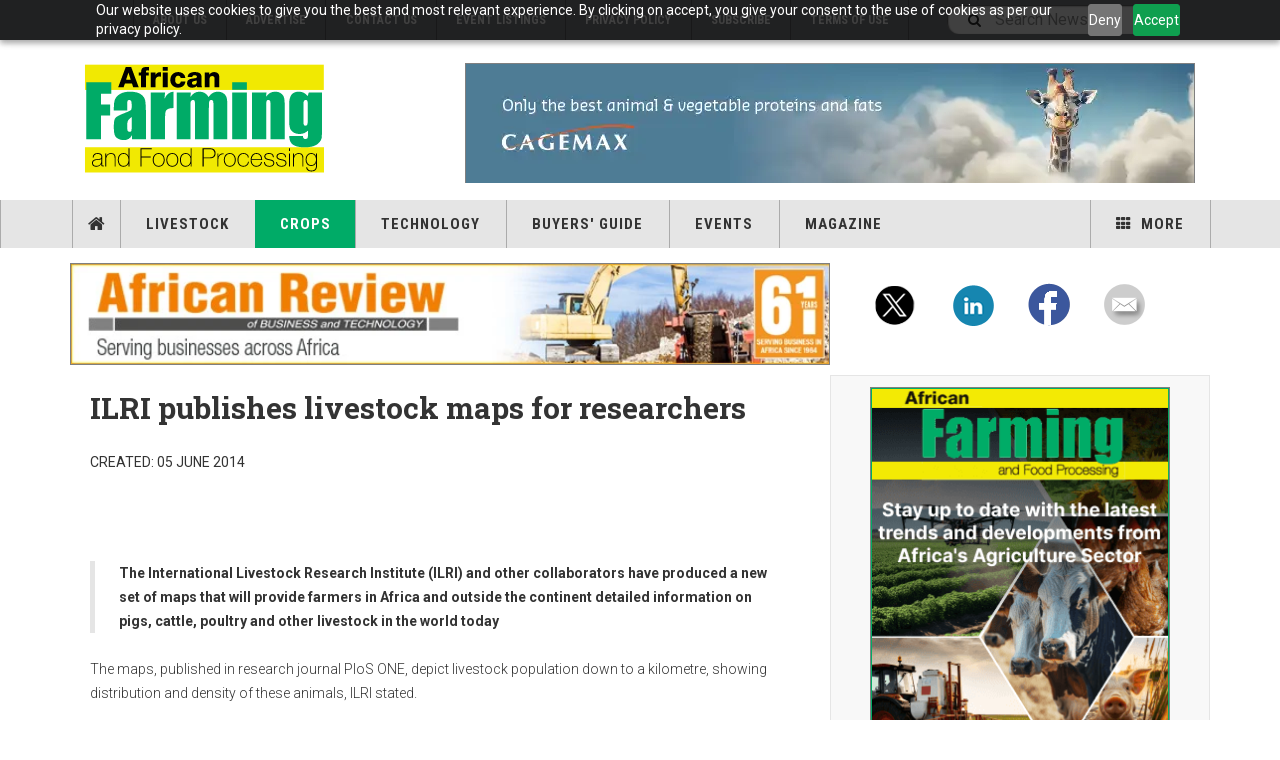

--- FILE ---
content_type: text/html; charset=utf-8
request_url: https://africanfarming.net/crops/agriculture/global-livestock-maps
body_size: 7819
content:

<!DOCTYPE html>
<html lang="en-gb" dir="ltr"
	  class='com_content view-article layout-blog itemid-407 j44 j40 mm-hover cat-green'>
<head>
  <link rel="stylesheet" href="https://cdn.jsdelivr.net/npm/bootstrap@4.6.2/dist/css/bootstrap.min.css" integrity="sha384-xOolHFLEh07PJGoPkLv1IbcEPTNtaed2xpHsD9ESMhqIYd0nLMwNLD69Npy4HI+N" crossorigin="anonymous">
<link rel="stylesheet" href="https://africanfarming.net/minify/v3/content_article_f/master-v3.css" type="text/css">
<script src="https://africanfarming.net/minify/v3/content_article_f/master-head-v3.js" type="text/javascript"></script>
	<meta charset="utf-8">
	<meta name="author" content="Hiriyti Bairu">
	<meta name="metatitle" content="ILRI publishes livestock maps for researchers ">
	<meta name="description" content="The International Livestock Research Institute (ILRI) and other collaborators have produced a new set of maps that will provide the most detailed information on the billions of pigs, cattle, poultry and other livestock in the world today - Crops - Global livestock maps">
	<meta name="generator" content="Joomla! - Open Source Content Management">
	<title>Crops - ILRI publishes livestock maps for researchers </title>
	<link href="/favicon.ico" rel="icon" type="image/vnd.microsoft.icon">

	
	
	<link href="/plugins/system/t3/base-bs3/fonts/font-awesome/css/font-awesome.min.css" rel="stylesheet" />
	
	
	
	
	
	

	
	<script type="application/json" class="joomla-script-options new">{"joomla.jtext":{"MOD_FINDER_SEARCH_VALUE":"Search News..."},"finder-search":{"url":"\/component\/finder\/?task=suggestions.suggest&amp;format=json&amp;tmpl=component&amp;Itemid=401"},"system.paths":{"root":"","rootFull":"https:\/\/africanfarming.net\/","base":"","baseFull":"https:\/\/africanfarming.net\/"},"csrf.token":"4bd6e855ee3de4f56de607dc59240372"}</script>
	
	<script src="/media/com_finder/js/finder-es5.min.js?e6d3d1f535e33b5641e406eb08d15093e7038cc2" nomodule defer></script>
	
	
	
	
	
	
	
	
	
	<script>
	var ja_base_uri = "";
</script>
	<meta property="og:type" content="article" />
<link rel="image_src" content="https://africanfarming.net/" />
<meta property="og:image" content="https://africanfarming.net/" />

	
<!-- META FOR IOS & HANDHELD -->
    <meta name="viewport" content="width=device-width, initial-scale=1.0, maximum-scale=1.0, user-scalable=no" />
    <style type="text/stylesheet">
        @-webkit-viewport   { width: device-width; }
		@-moz-viewport      { width: device-width; }
		@-ms-viewport       { width: device-width; }
		@-o-viewport        { width: device-width; }
		@viewport           { width: device-width; }
	</style>
    <script type="text/javascript">
        //<![CDATA[
        if (navigator.userAgent.match(/IEMobile\/10\.0/)) {
            var msViewportStyle = document.createElement("style");
            msViewportStyle.appendChild(
                document.createTextNode("@-ms-viewport{width:auto!important}")
            );
            document.getElementsByTagName("head")[0].appendChild(msViewportStyle);
        }
        //]]>
    </script>
<meta name="HandheldFriendly" content="true" />
<meta name="apple-mobile-web-app-capable" content="YES" />
<!-- //META FOR IOS & HANDHELD -->



<!-- GOOGLE FONTS -->
<link href='https://fonts.googleapis.com/css?family=Roboto:400,400italic,300,300italic,700,700italic' rel='stylesheet' type='text/css'>
<link href='https://fonts.googleapis.com/css?family=Roboto+Slab:400,300,700' rel='stylesheet' type='text/css'>
<link href='https://fonts.googleapis.com/css?family=Roboto+Condensed:700,400' rel='stylesheet' type='text/css'>
<!--//GOOGLE FONTS -->


<!-- Le HTML5 shim and media query for IE8 support -->
<!--[if lt IE 9]>
<script src="//html5shim.googlecode.com/svn/trunk/html5.js"></script>
<script type="text/javascript" src="/plugins/system/t3/base-bs3/js/respond.min.js"></script>
<![endif]-->

<!-- You can add Google Analytics here or use T3 Injection feature -->

<!-- Google tag (gtag.js) --> 
<script async src="https://www.googletagmanager.com/gtag/js?id=G-4E3WQ6E304"></script> 
<script> window.dataLayer = window.dataLayer || []; function gtag(){dataLayer.push(arguments);} gtag('js', new Date()); gtag('config', 'G-4E3WQ6E304'); </script>
<!-- Pagesense Snippet -->
<script src="https://cdn-eu.pagesense.io/js/alaincharles/5049c8d00c7843a492dc5524057115aa.js"></script>

<style>
.article-intro p {
background-color: transparent;
}
.img-caption{
display:none;
}
.-mtb {
display:block;
}
#mod-custom940 {
    margin-top: 10px !important;
}
.subheading-category {
    color: #000000;
    font-weight: bold;
font-size: 18px;
}
</style>
</head>

<body>
<script src="https://cdn-eu.pagesense.io/js/alaincharles/0a359ae1542e4a0d9954d9fe5e60d6b4.js"></script>

<div class="t3-wrapper"> <!-- Need this wrapper for off-canvas menu. Remove if you don't use of-canvas -->

  
	<!-- TOPBAR -->
	<div class="t3-topbar">

		<div class="top-left">
			<nav class="t3-topnav">
				<ul class="nav nav-pills nav-stacked menu">
<li class="item-811"><a href="/contact-us/about-us" class="">About Us </a></li><li class="item-821"><a href="/contact-us/advertise" class="">Advertise </a></li><li class="item-831"><a href="/contact-us" class="">Contact Us </a></li><li class="item-841"><a href="/events/event-list" class="">Event Listings </a></li><li class="item-871"><a href="/?Itemid=553" class="">Privacy Policy </a></li><li class="item-881"><a href="/?Itemid=424" class="">Subscribe </a></li><li class="item-971"><a href="/terms-of-use" class="">Terms of Use</a></li></ul>

			</nav>
		</div>

		<div class="top-right">
			
<div class="module-search">
	<form class="mod-finder js-finder-searchform form-search" action="/search" method="get" role="search">
		<label for="mod-finder-searchword942" class="finder">Search</label><input type="text" name="q" id="mod-finder-searchword942" class="js-finder-search-query form-control" value="" placeholder="Search News...">		<span class="fa fa-search"></span>
							</form>
</div>
		</div>

	</div>

		<!-- //TOP BAR -->

  
  
<!-- HEADER -->
<header id="t3-header" class="t3-header">
<span data-server-nm="ACP" style="display:none;">
    cb.web.local</span>
	<div class="container">
		<div class="row">

		<!-- ACP Start -->
		<div class="col-md-4 header-left">

                <!-- OFF CANVAS TOGGLE -->
                
<button class="btn btn-default off-canvas-toggle" type="button" data-pos="left" data-nav="#t3-off-canvas" data-effect="off-canvas-effect-4">
  <i class="fa fa-bars"></i>
</button>

<div id="t3-off-canvas" class="t3-off-canvas">

  <div class="t3-off-canvas-header">
    <h2 class="t3-off-canvas-header-title">Sidebar</h2>
    <button type="button" class="close" data-dismiss="modal" aria-hidden="true">&times;</button>
  </div>

  <div class="t3-off-canvas-body">
    
  </div>

</div>

                <!-- // OFF CANVAS TOGGLE -->

                <!-- LOGO -->
                <div class="logo">
                    <div class="logo-image logo-control">
                        <a href="/" title="African Review of Business and Technology">
                                                        <img class="logo-img" src="/templates/ja_teline_v/images/logo.svg"
                                alt="African Review of Business and Technology" />
                                                                                    <img class="logo-img-sm" src="/templates/ja_teline_v/images/logo_small.svg"
                                alt="African Review of Business and Technology" />
                                                        <span>African Review of Business and Technology</span>
                        </a>
                        <small class="site-slogan">AF</small>
                    </div>
                </div>
                <!-- //LOGO -->

            </div>
		<!-- ACP End -->

		
			<!-- HEADER RIGHT -->
			<!-- ACP Start -->
			<div class="col-md-8 header-right">
			<!-- ACP End -->
			<!-- <div class="col-md-7 header-right"> -->
				<div class="header-right-inner t3-d-flex">

					<div class="col t3-flex-1 trending ">
						<div class="moduletable -top">
        
<!-- add if template not calling jquery already

<script src="https://code.jquery.com/jquery-3.6.0.min.js" integrity="sha256-/xUj+3OJU5yExlq6GSYGSHk7tPXikynS7ogEvDej/m4=" crossorigin="anonymous"></script>

-->




<script>

jQuery(document).ready(function($) {
    // Get the width of the div
    var widthHoriz = $('.-horiz').width();
    var heightHoriz = 100; // Set height in pixels
    $('.-horiz .bannergroup').height(heightHoriz);
    $('.-horiz img').width(widthHoriz);
    $('.-horiz img').height(heightHoriz);

    var widthMtb = $('.-mtb').width();
    var heightMtb = 150; // Set height in pixels
    $('.-mtb .bannergroup').height(heightMtb);
    $('.-mtb img').width(widthMtb);
    $('.-mtb img').height(heightMtb);

    var widthMobileBottom = $('.-mobilebottom').width();
    var heightMobileBottom = 50; // Set height in pixels
    $('.-mobilebottom .bannergroup').height(heightMobileBottom);
    $('.-mobilebottom img').width(widthMobileBottom);
    $('.-mobilebottom img').height(heightMobileBottom);

    var widthSky = $('.-skyMob').width();
    var heightSky = 200; // Set height in pixels
    $('.-skyMob .bannergroup').height(heightSky);
    $('.-skyMob img').width(widthSky);
    $('.-skyMob img').height(heightSky);

    $('.bannergroup').each(function() {
        var $wrapper = $(this);
        var $slides = $wrapper.find('.banneritem');
        var currentIndex = 0;
        var intervalId;

        // Check if the parent element has the class '-tda'
        if (!$wrapper.closest('.-tda').length) {
            // Hide all banners initially
            $slides.hide();

            // Show the first banner initially
            $slides.eq(0).show().addClass('active');

            // Start automatic transition
            function startTransition() {
                intervalId = setInterval(function() {
                    showNextSlide();
                }, 12000); // Change 12000 to desired interval in milliseconds
            }

            // Start automatic transition after page load
            $(window).on('load', function() {
                startTransition();
            });

            // Function to show next slide
            function showNextSlide() {
                $slides.removeClass('active').hide();
                currentIndex = (currentIndex + 1) % $slides.length;
                $slides.eq(currentIndex).show().addClass('active');
            }

            // Pause automatic transition on mouse hover
            $wrapper.hover(function() {
                clearInterval(intervalId);
            }, function() {
                startTransition();
            });
        } else {
            console.log('Rotation is disabled because parent class is -tda');

            // Remove the 'active' class and move 'banneritem' elements to a stack
            $slides.removeClass('active');
        }
    });
});




</script>



<div class="mod-banners bannergroup">

    <div class="mod-banners__item banneritem">
                                        <!-- Banner Name: AF_HB_CAGEMAX_291225_310126 | HB Detected=YES -->           
                                                                                                                                                                                                                        <a
                            href="/component/aaccpp/click/1793/" target="_blank" rel="noopener noreferrer"
                            title="AF_HB_CAGEMAX_291225_310126">
                            <img
                                src="https://africanfarming.net/aaccpp/_images/AF_TB_CAGEMAX_291225_310125.webp"
                                alt="Cagemax"
                                                                                            >
                        </a>
                                                            </div>




</div>
</div>

					</div>

					<!-- ACP Start -->
					<!--<div class="col calendar">
												<div class="col-inner">
						  <span class="number date">29</span>
						  <div class="text">
						    <span class="day">Thu</span>, <span class="month">Jan</span>
						  </div>
						</div>
					</div>-->
					<!-- ACP End -->


					
				</div>
			</div>
			<!-- // HEADER RIGHT -->

		</div>
	</div>
</header>
<!-- // HEADER -->

  
<!-- MAIN NAVIGATION -->
<nav id="t3-mainnav" class="wrap navbar navbar-default t3-mainnav">
	<div class="container">

		<!-- Brand and toggle get grouped for better mobile display -->
		<div class="navbar-header">
					</div>

		
		<div class="t3-navbar navbar-collapse collapse">
			<div  class="t3-megamenu"  data-responsive="true">
<ul itemscope itemtype="https://www.schema.org/SiteNavigationElement" class="nav navbar-nav level0">
<li itemprop='name' class="item-home" data-id="401" data-level="1" data-class="item-home" data-xicon="fa fa-home">
<a itemprop='url' class=""  href="/"   data-target="#"><span class="fa fa-home"></span>Home </a>

</li>
<li itemprop='name'  data-id="400" data-level="1">
<a itemprop='url' class=""  href="/livestock"   data-target="#">Livestock </a>

</li>
<li itemprop='name' class="active" data-id="406" data-level="1">
<a itemprop='url' class=""  href="/crops"   data-target="#">Crops </a>

</li>
<li itemprop='name'  data-id="410" data-level="1">
<a itemprop='url' class=""  href="/technology"   data-target="#">Technology </a>

</li>
<li itemprop='name'  data-id="414" data-level="1">
<a itemprop='url' class=""  href="/buyers-guide"   data-target="#">Buyers' Guide </a>

</li>
<li itemprop='name' class="dropdown mega" data-id="1101" data-level="1">
<a itemprop='url' class=" dropdown-toggle"  href="/events"   data-target="#" data-toggle="dropdown">Events <em class="caret"></em></a>

<div class="nav-child dropdown-menu mega-dropdown-menu"  ><div class="mega-dropdown-inner">
<div class="row">
<div class="col-xs-12 mega-col-nav" data-width="12"><div class="mega-inner">
<ul itemscope itemtype="https://www.schema.org/SiteNavigationElement" class="mega-nav level1">
<li itemprop='name'  data-id="417" data-level="2">
<a itemprop='url' class=""  href="/events/event-news"   data-target="#">Event News </a>

</li>
<li itemprop='name'  data-id="1121" data-level="2">
<a itemprop='url' class=""  href="/events/event-list"   data-target="#">Event List </a>

</li>
</ul>
</div></div>
</div>
</div></div>
</li>
<li itemprop='name' class="dropdown mega" data-id="418" data-level="1">
<a itemprop='url' class=" dropdown-toggle"  href="/current-issue/"   data-target="#" data-toggle="dropdown">Magazine<em class="caret"></em></a>

<div class="nav-child dropdown-menu mega-dropdown-menu"  ><div class="mega-dropdown-inner">
<div class="row">
<div class="col-xs-12 mega-col-nav" data-width="12"><div class="mega-inner">
<ul itemscope itemtype="https://www.schema.org/SiteNavigationElement" class="mega-nav level1">
<li itemprop='name'  data-id="420" data-level="2">
<a itemprop='url' class=""  href="/?Itemid=433"   data-target="#">Magazine Archive</a>

</li>
<li itemprop='name'  data-id="2110" data-level="2">
<a itemprop='url' class=""  href="/?Itemid=424"   data-target="#">Subscribe</a>

</li>
</ul>
</div></div>
</div>
</div></div>
</li>
<li itemprop='name' class="dropdown mega item-more" data-id="2111" data-level="1" data-class="item-more" data-xicon="fa fa-th">
<span class=" dropdown-toggle separator"   data-target="#" data-toggle="dropdown"><span class="fa fa-th"></span> More<em class="caret"></em></span>

<div class="nav-child dropdown-menu mega-dropdown-menu"  ><div class="mega-dropdown-inner">
<div class="row">
<div class="col-xs-12 mega-col-nav" data-width="12"><div class="mega-inner">
<ul itemscope itemtype="https://www.schema.org/SiteNavigationElement" class="mega-nav level1">
<li itemprop='name'  data-id="2112" data-level="2">
<a itemprop='url' class=""  href="/contact-us/about-us"   data-target="#">About Us</a>

</li>
<li itemprop='name'  data-id="2113" data-level="2">
<a itemprop='url' class=""  href="/contact-us/advertise"   data-target="#">Advertise</a>

</li>
<li itemprop='name'  data-id="2114" data-level="2">
<a itemprop='url' class=""  href="/contact-us"   data-target="#">Contact Us</a>

</li>
</ul>
</div></div>
</div>
</div></div>
</li>
</ul>
</div>

		</div>

	</div>
</nav>

<script>
	(function ($){
		var maps = [{"id":400,"class":"cat-green"},{"id":406,"class":"cat-green"},{"id":410,"class":"cat-green"},{"id":417,"class":"cat-green"}];
		$(maps).each (function (){
			$('li[data-id="' + this['id'] + '"]').addClass (this['class']);
		});
	})(jQuery);
</script>
<!-- //MAIN NAVIGATION -->


  


  <!-- ACP Start -->
    <div id="t3-mainbody" class="container t3-mainbody horizontalContainer">

        <div class="row">

            <!-- MAIN CONTENT -->
            <div id="t3-content" class="t3-content col-md-8 horizontalBanContainer">

<div class="moduletable -horiz">
        
<!-- add if template not calling jquery already

<script src="https://code.jquery.com/jquery-3.6.0.min.js" integrity="sha256-/xUj+3OJU5yExlq6GSYGSHk7tPXikynS7ogEvDej/m4=" crossorigin="anonymous"></script>

-->




<script>

jQuery(document).ready(function($) {
    // Get the width of the div
    var widthHoriz = $('.-horiz').width();
    var heightHoriz = 100; // Set height in pixels
    $('.-horiz .bannergroup').height(heightHoriz);
    $('.-horiz img').width(widthHoriz);
    $('.-horiz img').height(heightHoriz);

    var widthMtb = $('.-mtb').width();
    var heightMtb = 150; // Set height in pixels
    $('.-mtb .bannergroup').height(heightMtb);
    $('.-mtb img').width(widthMtb);
    $('.-mtb img').height(heightMtb);

    var widthMobileBottom = $('.-mobilebottom').width();
    var heightMobileBottom = 50; // Set height in pixels
    $('.-mobilebottom .bannergroup').height(heightMobileBottom);
    $('.-mobilebottom img').width(widthMobileBottom);
    $('.-mobilebottom img').height(heightMobileBottom);

    var widthSky = $('.-skyMob').width();
    var heightSky = 200; // Set height in pixels
    $('.-skyMob .bannergroup').height(heightSky);
    $('.-skyMob img').width(widthSky);
    $('.-skyMob img').height(heightSky);

    $('.bannergroup').each(function() {
        var $wrapper = $(this);
        var $slides = $wrapper.find('.banneritem');
        var currentIndex = 0;
        var intervalId;

        // Check if the parent element has the class '-tda'
        if (!$wrapper.closest('.-tda').length) {
            // Hide all banners initially
            $slides.hide();

            // Show the first banner initially
            $slides.eq(0).show().addClass('active');

            // Start automatic transition
            function startTransition() {
                intervalId = setInterval(function() {
                    showNextSlide();
                }, 12000); // Change 12000 to desired interval in milliseconds
            }

            // Start automatic transition after page load
            $(window).on('load', function() {
                startTransition();
            });

            // Function to show next slide
            function showNextSlide() {
                $slides.removeClass('active').hide();
                currentIndex = (currentIndex + 1) % $slides.length;
                $slides.eq(currentIndex).show().addClass('active');
            }

            // Pause automatic transition on mouse hover
            $wrapper.hover(function() {
                clearInterval(intervalId);
            }, function() {
                startTransition();
            });
        } else {
            console.log('Rotation is disabled because parent class is -tda');

            // Remove the 'active' class and move 'banneritem' elements to a stack
            $slides.removeClass('active');
        }
    });
});




</script>



<div class="mod-banners bannergroup">

    <div class="mod-banners__item banneritem">
                                        <!-- Banner Name: AF_HB_ATRInhouse2026 | HB Detected=YES -->           
                                                                                                                                                                                                                        <a
                            href="/component/aaccpp/click/1794/" target="_blank" rel="noopener noreferrer"
                            title="AF_HB_ATRInhouse2026">
                            <img
                                src="https://africanfarming.net/aaccpp/_images/ATR_HB_Inhouse2026.webp#joomlaImage://local-banners/_images/ATR_HB_Inhouse2026.webp?width=728&height=90"
                                alt="African Review"
                                                                                            >
                        </a>
                                                            </div>




</div>
</div>

            </div>
            <!-- //MAIN CONTENT -->

            <div class="t3-sidebar t3-sidebar-right col-md-4 socialBar">


<div id="mod-custom122" class="mod-custom custom">
    <p><a href="https://twitter.com/africanfarming" target="_blank" rel="noopener noreferrer"><img src="/aaccpp/_images/twit_icon.png" alt="twitter" class="rMargin" /></a> <a href="https://www.linkedin.com/showcase/african-farming-and-food-processing" target="_blank" rel="noopener noreferrer"><img src="/aaccpp/_images/ln_icon.png" alt="linkedin" class="rMargin" /></a> <a href="https://www.facebook.com/africanfarming.net" target="_blank" rel="noopener noreferrer"><img src="/aaccpp/_images/fb_icon.png" alt="acp" class="rMargin" /></a> <a href="/contact-us" target="_self"><img src="/aaccpp/_images/mail_icon.png" alt="contact" /></a></p></div>

            </div>

        </div>

    </div>



<!-- ACP End -->


  


  
<div class="main">

	
  <div id="t3-mainbody" class="container t3-mainbody">
  
		<div class="row">

			<!-- MAIN CONTENT -->
			<div id="t3-content" class="t3-content col-md-8">
								

	
	<div class="item-row row-main">
		<div class="article-main">
			<article class="article" itemscope itemtype="http://schema.org/Article">
	<meta itemscope itemprop="mainEntityOfPage" itemType="https://schema.org/WebPage" itemid="https://google.com/article" />
	<meta itemprop="inLanguage" content="en-GB" />
	<meta itemprop="url" content="/crops/agriculture/global-livestock-maps" />
			
<header class="article-header clearfix">
	<h1 class="article-title" itemprop="headline">
					ILRI publishes livestock maps for researchers 			<meta itemprop="url" content="https://africanfarming.net/crops/agriculture/global-livestock-maps" />
			</h1>

		
	
		</header>
				<aside class="article-aside article-aside-full">
								<dl class="article-info muted">

		
			<dt class="article-info-term">
													Details							</dt>
      <dd class="hidden"></dd>
			
			
			
			
					
												<dd class="create">
					<i class="fa fa-calendar"></i>
					<time datetime="2014-06-05T07:38:39+00:00" itemprop="dateCreated">
						Created: 05 June 2014					</time>
			</dd>			
			
						</dl>
			
					</aside>
	
	<section class="article-intro-media">
		
<div class="pull-left item-image">

      <a href="/crops/agriculture/global-livestock-maps" title="">
      <span itemprop="image" itemscope itemtype="https://schema.org/ImageObject">
     <img   src="margin: 6px; float: left;" alt="" itemprop="url"/>
     <meta itemprop="height" content="auto" />
     <meta itemprop="width" content="auto" />
    </span>
      </a>
    
  </div>
		
			</section>

	<section class="row article-navigation top">
		<ul class="pager pagenav">

  	<li class="previous">
  	<a href="/crops/agriculture/afdb-fast-track-fund-supports-projects-in-mozambique" rel="prev">
      <i class="fa fa-caret-left"></i>
      <span>Previous Article</span>
      <strong>AfDB funds Mozambique projects </strong>
    </a>
	</li>
  
  	<li class="next">
  	<a href="/crops/agriculture/evonik-industries-ag-raises-price-of-threamino" rel="next">
      <i class="fa fa-caret-right"></i>
      <span>Next Article</span>
      <strong>Evonik Industries AG raises price of ThreAMINO</strong>
    </a>
	</li>
    
</ul>
	</section>

	<section class="article-full">

		
		<div class="article-content-main">

						
							<blockquote class="article-intro" itemprop="description">
					<p><strong>The International Livestock Research Institute (ILRI) and other collaborators have produced a new set of maps that will provide farmers in Africa and outside the continent detailed information on pigs, cattle, poultry and other livestock in the world today</strong></p>
				</blockquote>
										<section class="article-content" itemprop="articleBody">
										
<p>The maps, published in research journal PloS ONE, depict livestock population down to a kilometre, showing distribution and density of these animals, ILRI stated.</p>
<p>Scientists who assembled the data aimed to provide a resource for researchers solving and analysing contemporary issues in livestock production and intensification, ILRI said.</p>
<p>Studies which are yet to be carried out following the publication of the maps will be critical in assessing the current and future role of livestock in different parts of the world, from the protein saturated wealthy nations to protein starved developing nations, the institute stated.&nbsp;</p>
<p>According to ILRI, the maps can be updated as new data becomes available and freely accessible through a Livestock Geo-Wiki, a site maintained by collaborators at the International Institute for Applied Systems Analysis (IIASA).</p>
<p>Other collaborators in the development of the maps included the Food and Agriculture Organisation (FAO), the Environmental Research Group Oxford (ERGO), the University of Oxford and the Université Libre de Bruxelles (ULB).<br /><br /><em>Mwangi Mumero</em></p>
																				</section>

				

			
			
		</div>
	</section>

	<section class="row article-navigation bottom">
		<ul class="pager pagenav">

  	<li class="previous">
  	<a href="/crops/agriculture/afdb-fast-track-fund-supports-projects-in-mozambique" rel="prev">
      <i class="fa fa-caret-left"></i>
      <span>Previous Article</span>
      <strong>AfDB funds Mozambique projects </strong>
    </a>
	</li>
  
  	<li class="next">
  	<a href="/crops/agriculture/evonik-industries-ag-raises-price-of-threamino" rel="next">
      <i class="fa fa-caret-right"></i>
      <span>Next Article</span>
      <strong>Evonik Industries AG raises price of ThreAMINO</strong>
    </a>
	</li>
    
</ul>
	</section>

</article>
												</div>
	</div>

	

			</div>
			<!-- //MAIN CONTENT -->

						<!-- SIDEBAR RIGHT -->
			<div class="t3-sidebar t3-sidebar-right col-md-4 ">
				<div class="moduletable -sky">
        
<!-- add if template not calling jquery already

<script src="https://code.jquery.com/jquery-3.6.0.min.js" integrity="sha256-/xUj+3OJU5yExlq6GSYGSHk7tPXikynS7ogEvDej/m4=" crossorigin="anonymous"></script>

-->




<script>

jQuery(document).ready(function($) {
    // Get the width of the div
    var widthHoriz = $('.-horiz').width();
    var heightHoriz = 100; // Set height in pixels
    $('.-horiz .bannergroup').height(heightHoriz);
    $('.-horiz img').width(widthHoriz);
    $('.-horiz img').height(heightHoriz);

    var widthMtb = $('.-mtb').width();
    var heightMtb = 150; // Set height in pixels
    $('.-mtb .bannergroup').height(heightMtb);
    $('.-mtb img').width(widthMtb);
    $('.-mtb img').height(heightMtb);

    var widthMobileBottom = $('.-mobilebottom').width();
    var heightMobileBottom = 50; // Set height in pixels
    $('.-mobilebottom .bannergroup').height(heightMobileBottom);
    $('.-mobilebottom img').width(widthMobileBottom);
    $('.-mobilebottom img').height(heightMobileBottom);

    var widthSky = $('.-skyMob').width();
    var heightSky = 200; // Set height in pixels
    $('.-skyMob .bannergroup').height(heightSky);
    $('.-skyMob img').width(widthSky);
    $('.-skyMob img').height(heightSky);

    $('.bannergroup').each(function() {
        var $wrapper = $(this);
        var $slides = $wrapper.find('.banneritem');
        var currentIndex = 0;
        var intervalId;

        // Check if the parent element has the class '-tda'
        if (!$wrapper.closest('.-tda').length) {
            // Hide all banners initially
            $slides.hide();

            // Show the first banner initially
            $slides.eq(0).show().addClass('active');

            // Start automatic transition
            function startTransition() {
                intervalId = setInterval(function() {
                    showNextSlide();
                }, 12000); // Change 12000 to desired interval in milliseconds
            }

            // Start automatic transition after page load
            $(window).on('load', function() {
                startTransition();
            });

            // Function to show next slide
            function showNextSlide() {
                $slides.removeClass('active').hide();
                currentIndex = (currentIndex + 1) % $slides.length;
                $slides.eq(currentIndex).show().addClass('active');
            }

            // Pause automatic transition on mouse hover
            $wrapper.hover(function() {
                clearInterval(intervalId);
            }, function() {
                startTransition();
            });
        } else {
            console.log('Rotation is disabled because parent class is -tda');

            // Remove the 'active' class and move 'banneritem' elements to a stack
            $slides.removeClass('active');
        }
    });
});




</script>



<div class="mod-banners bannergroup">

    <div class="mod-banners__item banneritem">
                                        <!-- Banner Name: AF_SS_Inhouse_021224 | HB Detected=NO -->           
                                                                                                                                                                                                                        <a
                            href="/component/aaccpp/click/1773/" target="_blank" rel="noopener noreferrer"
                            title="AF_SS_Inhouse_021224">
                            <img
                                src="https://africanfarming.net/aaccpp/_images/AF_SS_inhouse_2024.png#joomlaImage://local-banners/_images/AF_SS_inhouse_2024.png?width=300&height=601"
                                alt="African Farming"
                                width="300"                                height="600"                            >
                        </a>
                                                            </div>




</div>
</div>
<div class="moduletable -tda">
        
<!-- add if template not calling jquery already

<script src="https://code.jquery.com/jquery-3.6.0.min.js" integrity="sha256-/xUj+3OJU5yExlq6GSYGSHk7tPXikynS7ogEvDej/m4=" crossorigin="anonymous"></script>

-->




<script>

jQuery(document).ready(function($) {
    // Get the width of the div
    var widthHoriz = $('.-horiz').width();
    var heightHoriz = 100; // Set height in pixels
    $('.-horiz .bannergroup').height(heightHoriz);
    $('.-horiz img').width(widthHoriz);
    $('.-horiz img').height(heightHoriz);

    var widthMtb = $('.-mtb').width();
    var heightMtb = 150; // Set height in pixels
    $('.-mtb .bannergroup').height(heightMtb);
    $('.-mtb img').width(widthMtb);
    $('.-mtb img').height(heightMtb);

    var widthMobileBottom = $('.-mobilebottom').width();
    var heightMobileBottom = 50; // Set height in pixels
    $('.-mobilebottom .bannergroup').height(heightMobileBottom);
    $('.-mobilebottom img').width(widthMobileBottom);
    $('.-mobilebottom img').height(heightMobileBottom);

    var widthSky = $('.-skyMob').width();
    var heightSky = 200; // Set height in pixels
    $('.-skyMob .bannergroup').height(heightSky);
    $('.-skyMob img').width(widthSky);
    $('.-skyMob img').height(heightSky);

    $('.bannergroup').each(function() {
        var $wrapper = $(this);
        var $slides = $wrapper.find('.banneritem');
        var currentIndex = 0;
        var intervalId;

        // Check if the parent element has the class '-tda'
        if (!$wrapper.closest('.-tda').length) {
            // Hide all banners initially
            $slides.hide();

            // Show the first banner initially
            $slides.eq(0).show().addClass('active');

            // Start automatic transition
            function startTransition() {
                intervalId = setInterval(function() {
                    showNextSlide();
                }, 12000); // Change 12000 to desired interval in milliseconds
            }

            // Start automatic transition after page load
            $(window).on('load', function() {
                startTransition();
            });

            // Function to show next slide
            function showNextSlide() {
                $slides.removeClass('active').hide();
                currentIndex = (currentIndex + 1) % $slides.length;
                $slides.eq(currentIndex).show().addClass('active');
            }

            // Pause automatic transition on mouse hover
            $wrapper.hover(function() {
                clearInterval(intervalId);
            }, function() {
                startTransition();
            });
        } else {
            console.log('Rotation is disabled because parent class is -tda');

            // Remove the 'active' class and move 'banneritem' elements to a stack
            $slides.removeClass('active');
        }
    });
});




</script>



<div class="mod-banners bannergroup">





</div>
</div>

			</div>
			<!-- //SIDEBAR RIGHT -->
			
		</div>
	
  </div> 

	

</div>


  


  
<!-- FOOTER -->
<footer id="t3-footer" class="wrap t3-footer">
  <div class="container">

  <!-- ACP Start -->
  
      <section class="t3-copyright">
            <div class="row">
                <div
                    class="col-md-12 copyright ">
                    
                    <small>Copyright &copy; 2026 Alain Charles Publishing Ltd.</small>

                </div>
                            </div>
        </section>
   <!-- ACP End -->
    
  
  </div>
</footer>
<!-- //FOOTER -->

<!-- BACK TOP TOP BUTTON -->
<div id="back-to-top" data-spy="affix" data-offset-top="200" class="back-to-top hidden-xs hidden-sm affix-top">
  <button class="btn btn-primary" title="Back to Top"><span class="fa fa-angle-up"></span></button>
</div>


<!-- 
<script src="/templates/override_files/js/customrsformurl.js" defer></script> -->

<script type="text/javascript">
(function($) {
  // Back to top
  $('#back-to-top').on('click', function() {
    $("html, body").animate({
      scrollTop: 0
    }, 500);
    return false;
  });
})(jQuery);
</script>
<!-- BACK TO TOP BUTTON -->
 

<script src="https://cdn-eu.pagesense.io/js/alaincharles/0a359ae1542e4a0d9954d9fe5e60d6b4.js" defer></script>

<!-- Matomo -->
<!-- <script>
  var _paq = window._paq = window._paq || [];
  /* tracker methods like "setCustomDimension" should be called before "trackPageView" */
  _paq.push(['trackPageView']);
  _paq.push(['enableLinkTracking']);
  (function() {
    var u="https://ws.alaincharles.com/";
    _paq.push(['setTrackerUrl', u+'matomo.php']);
    _paq.push(['setSiteId', '35']);
    var d=document, g=d.createElement('script'), s=d.getElementsByTagName('script')[0];
    g.async=true; g.src=u+'matomo.js'; s.parentNode.insertBefore(g,s);
  })();
</script>
<noscript><p><img src="https://ws.alaincharles.com/matomo.php?idsite=35&amp;rec=1" style="border:0;" alt="" /></p></noscript> -->
<!-- End Matomo Code -->


</div>

<script src="https://africanfarming.net/minify/v3/content_article_f/master-body-v3.js" type="text/javascript" ></script>
</body>

</html>

--- FILE ---
content_type: text/javascript
request_url: https://africanfarming.net/minify/v3/content_article_f/master-head-v3.js
body_size: 65769
content:
/*! jQuery v3.7.1 | (c) OpenJS Foundation and other contributors | jquery.org/license */
!function(e,t){"use strict";"object"==typeof module&&"object"==typeof module.exports?module.exports=e.document?t(e,!0):function(e){if(!e.document)throw new Error("jQuery requires a window with a document");return t(e)}:t(e)}("undefined"!=typeof window?window:this,function(e,t){"use strict";var n=[],r=Object.getPrototypeOf,i=n.slice,o=n.flat?function(e){return n.flat.call(e)}:function(e){return n.concat.apply([],e)},a=n.push,s=n.indexOf,u={},l=u.toString,c=u.hasOwnProperty,f=c.toString,p=f.call(Object),d={},h=function(e){return"function"==typeof e&&"number"!=typeof e.nodeType&&"function"!=typeof e.item},g=function(e){return null!=e&&e===e.window},v=e.document,y={type:!0,src:!0,nonce:!0,noModule:!0};function m(e,t,n){var r,i,o=(n=n||v).createElement("script");if(o.text=e,t)for(r in y)(i=t[r]||t.getAttribute&&t.getAttribute(r))&&o.setAttribute(r,i);n.head.appendChild(o).parentNode.removeChild(o)}function x(e){return null==e?e+"":"object"==typeof e||"function"==typeof e?u[l.call(e)]||"object":typeof e}var b="3.7.1",w=/HTML$/i,T=function(e,t){return new T.fn.init(e,t)};function C(e){var t=!!e&&"length"in e&&e.length,n=x(e);return!h(e)&&!g(e)&&("array"===n||0===t||"number"==typeof t&&0<t&&t-1 in e)}function S(e,t){return e.nodeName&&e.nodeName.toLowerCase()===t.toLowerCase()}T.fn=T.prototype={jquery:b,constructor:T,length:0,toArray:function(){return i.call(this)},get:function(e){return null==e?i.call(this):e<0?this[e+this.length]:this[e]},pushStack:function(e){var t=T.merge(this.constructor(),e);return t.prevObject=this,t},each:function(e){return T.each(this,e)},map:function(e){return this.pushStack(T.map(this,function(t,n){return e.call(t,n,t)}))},slice:function(){return this.pushStack(i.apply(this,arguments))},first:function(){return this.eq(0)},last:function(){return this.eq(-1)},even:function(){return this.pushStack(T.grep(this,function(e,t){return(t+1)%2}))},odd:function(){return this.pushStack(T.grep(this,function(e,t){return t%2}))},eq:function(e){var t=this.length,n=+e+(e<0?t:0);return this.pushStack(0<=n&&n<t?[this[n]]:[])},end:function(){return this.prevObject||this.constructor()},push:a,sort:n.sort,splice:n.splice},T.extend=T.fn.extend=function(){var e,t,n,r,i,o,a=arguments[0]||{},s=1,u=arguments.length,l=!1;for("boolean"==typeof a&&(l=a,a=arguments[s]||{},s++),"object"==typeof a||h(a)||(a={}),s===u&&(a=this,s--);s<u;s++)if(null!=(e=arguments[s]))for(t in e)r=e[t],"__proto__"!==t&&a!==r&&(l&&r&&(T.isPlainObject(r)||(i=Array.isArray(r)))?(n=a[t],o=i&&!Array.isArray(n)?[]:i||T.isPlainObject(n)?n:{},i=!1,a[t]=T.extend(l,o,r)):void 0!==r&&(a[t]=r));return a},T.extend({expando:"jQuery"+(b+Math.random()).replace(/\D/g,""),isReady:!0,error:function(e){throw new Error(e)},noop:function(){},isPlainObject:function(e){var t,n;return!(!e||"[object Object]"!==l.call(e)||(t=r(e))&&("function"!=typeof(n=c.call(t,"constructor")&&t.constructor)||f.call(n)!==p))},isEmptyObject:function(e){var t;for(t in e)return!1;return!0},globalEval:function(e,t,n){m(e,{nonce:t&&t.nonce},n)},each:function(e,t){var n,r=0;if(C(e))for(n=e.length;r<n&&!1!==t.call(e[r],r,e[r]);r++);else for(r in e)if(!1===t.call(e[r],r,e[r]))break;return e},text:function(e){var t,n="",r=0,i=e.nodeType;if(!i)for(;t=e[r++];)n+=T.text(t);return 1===i||11===i?e.textContent:9===i?e.documentElement.textContent:3===i||4===i?e.nodeValue:n},makeArray:function(e,t){var n=t||[];return null!=e&&(C(Object(e))?T.merge(n,"string"==typeof e?[e]:e):a.call(n,e)),n},inArray:function(e,t,n){return null==t?-1:s.call(t,e,n)},isXMLDoc:function(e){var t=e&&e.namespaceURI,n=e&&(e.ownerDocument||e).documentElement;return!w.test(t||n&&n.nodeName||"HTML")},merge:function(e,t){for(var n=+t.length,r=0,i=e.length;r<n;r++)e[i++]=t[r];return e.length=i,e},grep:function(e,t,n){for(var r=[],i=0,o=e.length,a=!n;i<o;i++)!t(e[i],i)!==a&&r.push(e[i]);return r},map:function(e,t,n){var r,i,a=0,s=[];if(C(e))for(r=e.length;a<r;a++)null!=(i=t(e[a],a,n))&&s.push(i);else for(a in e)null!=(i=t(e[a],a,n))&&s.push(i);return o(s)},guid:1,support:d}),"function"==typeof Symbol&&(T.fn[Symbol.iterator]=n[Symbol.iterator]),T.each("Boolean Number String Function Array Date RegExp Object Error Symbol".split(" "),function(e,t){u["[object "+t+"]"]=t.toLowerCase()});var E=n.pop,k=n.sort,j=n.splice,A="[\\x20\\t\\r\\n\\f]",D=new RegExp("^"+A+"+|((?:^|[^\\\\])(?:\\\\.)*)"+A+"+$","g");T.contains=function(e,t){var n=t&&t.parentNode;return e===n||!(!n||1!==n.nodeType||!(e.contains?e.contains(n):e.compareDocumentPosition&&16&e.compareDocumentPosition(n)))};var N=/([\0-\x1f\x7f]|^-?\d)|^-$|[^\x80-\uFFFF\w-]/g;function q(e,t){return t?"\0"===e?"�":e.slice(0,-1)+"\\"+e.charCodeAt(e.length-1).toString(16)+" ":"\\"+e}T.escapeSelector=function(e){return(e+"").replace(N,q)};var L=v,H=a;!function(){var t,r,o,a,u,l,f,p,h,g,v=H,y=T.expando,m=0,x=0,b=ee(),w=ee(),C=ee(),N=ee(),q=function(e,t){return e===t&&(u=!0),0},O="checked|selected|async|autofocus|autoplay|controls|defer|disabled|hidden|ismap|loop|multiple|open|readonly|required|scoped",P="(?:\\\\[\\da-fA-F]{1,6}"+A+"?|\\\\[^\\r\\n\\f]|[\\w-]|[^\0-\\x7f])+",M="\\["+A+"*("+P+")(?:"+A+"*([*^$|!~]?=)"+A+"*(?:'((?:\\\\.|[^\\\\'])*)'|\"((?:\\\\.|[^\\\\\"])*)\"|("+P+"))|)"+A+"*\\]",R=":("+P+")(?:\\((('((?:\\\\.|[^\\\\'])*)'|\"((?:\\\\.|[^\\\\\"])*)\")|((?:\\\\.|[^\\\\()[\\]]|"+M+")*)|.*)\\)|)",I=new RegExp(A+"+","g"),W=new RegExp("^"+A+"*,"+A+"*"),F=new RegExp("^"+A+"*([>+~]|"+A+")"+A+"*"),$=new RegExp(A+"|>"),B=new RegExp(R),_=new RegExp("^"+P+"$"),z={ID:new RegExp("^#("+P+")"),CLASS:new RegExp("^\\.("+P+")"),TAG:new RegExp("^("+P+"|[*])"),ATTR:new RegExp("^"+M),PSEUDO:new RegExp("^"+R),CHILD:new RegExp("^:(only|first|last|nth|nth-last)-(child|of-type)(?:\\("+A+"*(even|odd|(([+-]|)(\\d*)n|)"+A+"*(?:([+-]|)"+A+"*(\\d+)|))"+A+"*\\)|)","i"),bool:new RegExp("^(?:"+O+")$","i"),needsContext:new RegExp("^"+A+"*[>+~]|:(even|odd|eq|gt|lt|nth|first|last)(?:\\("+A+"*((?:-\\d)?\\d*)"+A+"*\\)|)(?=[^-]|$)","i")},X=/^(?:input|select|textarea|button)$/i,U=/^h\d$/i,V=/^(?:#([\w-]+)|(\w+)|\.([\w-]+))$/,G=/[+~]/,Y=new RegExp("\\\\[\\da-fA-F]{1,6}"+A+"?|\\\\([^\\r\\n\\f])","g"),Q=function(e,t){var n="0x"+e.slice(1)-65536;return t||(n<0?String.fromCharCode(n+65536):String.fromCharCode(n>>10|55296,1023&n|56320))},J=function(){ue()},K=pe(function(e){return!0===e.disabled&&S(e,"fieldset")},{dir:"parentNode",next:"legend"});try{v.apply(n=i.call(L.childNodes),L.childNodes),n[L.childNodes.length].nodeType}catch(t){v={apply:function(e,t){H.apply(e,i.call(t))},call:function(e){H.apply(e,i.call(arguments,1))}}}function Z(e,t,n,r){var i,o,a,s,u,c,f,g=t&&t.ownerDocument,m=t?t.nodeType:9;if(n=n||[],"string"!=typeof e||!e||1!==m&&9!==m&&11!==m)return n;if(!r&&(ue(t),t=t||l,p)){if(11!==m&&(u=V.exec(e)))if(i=u[1]){if(9===m){if(!(a=t.getElementById(i)))return n;if(a.id===i)return v.call(n,a),n}else if(g&&(a=g.getElementById(i))&&Z.contains(t,a)&&a.id===i)return v.call(n,a),n}else{if(u[2])return v.apply(n,t.getElementsByTagName(e)),n;if((i=u[3])&&t.getElementsByClassName)return v.apply(n,t.getElementsByClassName(i)),n}if(!(N[e+" "]||h&&h.test(e))){if(f=e,g=t,1===m&&($.test(e)||F.test(e))){for((g=G.test(e)&&se(t.parentNode)||t)==t&&d.scope||((s=t.getAttribute("id"))?s=T.escapeSelector(s):t.setAttribute("id",s=y)),o=(c=ce(e)).length;o--;)c[o]=(s?"#"+s:":scope")+" "+fe(c[o]);f=c.join(",")}try{return v.apply(n,g.querySelectorAll(f)),n}catch(t){N(e,!0)}finally{s===y&&t.removeAttribute("id")}}}return me(e.replace(D,"$1"),t,n,r)}function ee(){var e=[];return function t(n,i){return e.push(n+" ")>r.cacheLength&&delete t[e.shift()],t[n+" "]=i}}function te(e){return e[y]=!0,e}function ne(e){var t=l.createElement("fieldset");try{return!!e(t)}catch(e){return!1}finally{t.parentNode&&t.parentNode.removeChild(t),t=null}}function re(e){return function(t){return S(t,"input")&&t.type===e}}function ie(e){return function(t){return(S(t,"input")||S(t,"button"))&&t.type===e}}function oe(e){return function(t){return"form"in t?t.parentNode&&!1===t.disabled?"label"in t?"label"in t.parentNode?t.parentNode.disabled===e:t.disabled===e:t.isDisabled===e||t.isDisabled!==!e&&K(t)===e:t.disabled===e:"label"in t&&t.disabled===e}}function ae(e){return te(function(t){return t=+t,te(function(n,r){for(var i,o=e([],n.length,t),a=o.length;a--;)n[i=o[a]]&&(n[i]=!(r[i]=n[i]))})})}function se(e){return e&&void 0!==e.getElementsByTagName&&e}function ue(e){var t,n=e?e.ownerDocument||e:L;return n!=l&&9===n.nodeType&&n.documentElement&&(f=(l=n).documentElement,p=!T.isXMLDoc(l),g=f.matches||f.webkitMatchesSelector||f.msMatchesSelector,f.msMatchesSelector&&L!=l&&(t=l.defaultView)&&t.top!==t&&t.addEventListener("unload",J),d.getById=ne(function(e){return f.appendChild(e).id=T.expando,!l.getElementsByName||!l.getElementsByName(T.expando).length}),d.disconnectedMatch=ne(function(e){return g.call(e,"*")}),d.scope=ne(function(){return l.querySelectorAll(":scope")}),d.cssHas=ne(function(){try{return l.querySelector(":has(*,:jqfake)"),!1}catch(e){return!0}}),d.getById?(r.filter.ID=function(e){var t=e.replace(Y,Q);return function(e){return e.getAttribute("id")===t}},r.find.ID=function(e,t){if(void 0!==t.getElementById&&p){var n=t.getElementById(e);return n?[n]:[]}}):(r.filter.ID=function(e){var t=e.replace(Y,Q);return function(e){var n=void 0!==e.getAttributeNode&&e.getAttributeNode("id");return n&&n.value===t}},r.find.ID=function(e,t){if(void 0!==t.getElementById&&p){var n,r,i,o=t.getElementById(e);if(o){if((n=o.getAttributeNode("id"))&&n.value===e)return[o];for(i=t.getElementsByName(e),r=0;o=i[r++];)if((n=o.getAttributeNode("id"))&&n.value===e)return[o]}return[]}}),r.find.TAG=function(e,t){return void 0!==t.getElementsByTagName?t.getElementsByTagName(e):t.querySelectorAll(e)},r.find.CLASS=function(e,t){if(void 0!==t.getElementsByClassName&&p)return t.getElementsByClassName(e)},h=[],ne(function(e){var t;f.appendChild(e).innerHTML="<a id='"+y+"' href='' disabled='disabled'></a><select id='"+y+"-\r\\' disabled='disabled'><option selected=''></option></select>",e.querySelectorAll("[selected]").length||h.push("\\["+A+"*(?:value|"+O+")"),e.querySelectorAll("[id~="+y+"-]").length||h.push("~="),e.querySelectorAll("a#"+y+"+*").length||h.push(".#.+[+~]"),e.querySelectorAll(":checked").length||h.push(":checked"),(t=l.createElement("input")).setAttribute("type","hidden"),e.appendChild(t).setAttribute("name","D"),f.appendChild(e).disabled=!0,2!==e.querySelectorAll(":disabled").length&&h.push(":enabled",":disabled"),(t=l.createElement("input")).setAttribute("name",""),e.appendChild(t),e.querySelectorAll("[name='']").length||h.push("\\["+A+"*name"+A+"*="+A+"*(?:''|\"\")")}),d.cssHas||h.push(":has"),h=h.length&&new RegExp(h.join("|")),q=function(e,t){if(e===t)return u=!0,0;var n=!e.compareDocumentPosition-!t.compareDocumentPosition;return n||(1&(n=(e.ownerDocument||e)==(t.ownerDocument||t)?e.compareDocumentPosition(t):1)||!d.sortDetached&&t.compareDocumentPosition(e)===n?e===l||e.ownerDocument==L&&Z.contains(L,e)?-1:t===l||t.ownerDocument==L&&Z.contains(L,t)?1:a?s.call(a,e)-s.call(a,t):0:4&n?-1:1)}),l}for(t in Z.matches=function(e,t){return Z(e,null,null,t)},Z.matchesSelector=function(e,t){if(ue(e),p&&!N[t+" "]&&(!h||!h.test(t)))try{var n=g.call(e,t);if(n||d.disconnectedMatch||e.document&&11!==e.document.nodeType)return n}catch(e){N(t,!0)}return 0<Z(t,l,null,[e]).length},Z.contains=function(e,t){return(e.ownerDocument||e)!=l&&ue(e),T.contains(e,t)},Z.attr=function(e,t){(e.ownerDocument||e)!=l&&ue(e);var n=r.attrHandle[t.toLowerCase()],i=n&&c.call(r.attrHandle,t.toLowerCase())?n(e,t,!p):void 0;return void 0!==i?i:e.getAttribute(t)},Z.error=function(e){throw new Error("Syntax error, unrecognized expression: "+e)},T.uniqueSort=function(e){var t,n=[],r=0,o=0;if(u=!d.sortStable,a=!d.sortStable&&i.call(e,0),k.call(e,q),u){for(;t=e[o++];)t===e[o]&&(r=n.push(o));for(;r--;)j.call(e,n[r],1)}return a=null,e},T.fn.uniqueSort=function(){return this.pushStack(T.uniqueSort(i.apply(this)))},(r=T.expr={cacheLength:50,createPseudo:te,match:z,attrHandle:{},find:{},relative:{">":{dir:"parentNode",first:!0}," ":{dir:"parentNode"},"+":{dir:"previousSibling",first:!0},"~":{dir:"previousSibling"}},preFilter:{ATTR:function(e){return e[1]=e[1].replace(Y,Q),e[3]=(e[3]||e[4]||e[5]||"").replace(Y,Q),"~="===e[2]&&(e[3]=" "+e[3]+" "),e.slice(0,4)},CHILD:function(e){return e[1]=e[1].toLowerCase(),"nth"===e[1].slice(0,3)?(e[3]||Z.error(e[0]),e[4]=+(e[4]?e[5]+(e[6]||1):2*("even"===e[3]||"odd"===e[3])),e[5]=+(e[7]+e[8]||"odd"===e[3])):e[3]&&Z.error(e[0]),e},PSEUDO:function(e){var t,n=!e[6]&&e[2];return z.CHILD.test(e[0])?null:(e[3]?e[2]=e[4]||e[5]||"":n&&B.test(n)&&(t=ce(n,!0))&&(t=n.indexOf(")",n.length-t)-n.length)&&(e[0]=e[0].slice(0,t),e[2]=n.slice(0,t)),e.slice(0,3))}},filter:{TAG:function(e){var t=e.replace(Y,Q).toLowerCase();return"*"===e?function(){return!0}:function(e){return S(e,t)}},CLASS:function(e){var t=b[e+" "];return t||(t=new RegExp("(^|"+A+")"+e+"("+A+"|$)"))&&b(e,function(e){return t.test("string"==typeof e.className&&e.className||void 0!==e.getAttribute&&e.getAttribute("class")||"")})},ATTR:function(e,t,n){return function(r){var i=Z.attr(r,e);return null==i?"!="===t:!t||(i+="","="===t?i===n:"!="===t?i!==n:"^="===t?n&&0===i.indexOf(n):"*="===t?n&&-1<i.indexOf(n):"$="===t?n&&i.slice(-n.length)===n:"~="===t?-1<(" "+i.replace(I," ")+" ").indexOf(n):"|="===t&&(i===n||i.slice(0,n.length+1)===n+"-"))}},CHILD:function(e,t,n,r,i){var o="nth"!==e.slice(0,3),a="last"!==e.slice(-4),s="of-type"===t;return 1===r&&0===i?function(e){return!!e.parentNode}:function(t,n,u){var l,c,f,p,d,h=o!==a?"nextSibling":"previousSibling",g=t.parentNode,v=s&&t.nodeName.toLowerCase(),x=!u&&!s,b=!1;if(g){if(o){for(;h;){for(f=t;f=f[h];)if(s?S(f,v):1===f.nodeType)return!1;d=h="only"===e&&!d&&"nextSibling"}return!0}if(d=[a?g.firstChild:g.lastChild],a&&x){for(b=(p=(l=(c=g[y]||(g[y]={}))[e]||[])[0]===m&&l[1])&&l[2],f=p&&g.childNodes[p];f=++p&&f&&f[h]||(b=p=0)||d.pop();)if(1===f.nodeType&&++b&&f===t){c[e]=[m,p,b];break}}else if(x&&(b=p=(l=(c=t[y]||(t[y]={}))[e]||[])[0]===m&&l[1]),!1===b)for(;(f=++p&&f&&f[h]||(b=p=0)||d.pop())&&(!(s?S(f,v):1===f.nodeType)||!++b||(x&&((c=f[y]||(f[y]={}))[e]=[m,b]),f!==t)););return(b-=i)===r||b%r==0&&0<=b/r}}},PSEUDO:function(e,t){var n,i=r.pseudos[e]||r.setFilters[e.toLowerCase()]||Z.error("unsupported pseudo: "+e);return i[y]?i(t):1<i.length?(n=[e,e,"",t],r.setFilters.hasOwnProperty(e.toLowerCase())?te(function(e,n){for(var r,o=i(e,t),a=o.length;a--;)e[r=s.call(e,o[a])]=!(n[r]=o[a])}):function(e){return i(e,0,n)}):i}},pseudos:{not:te(function(e){var t=[],n=[],r=ye(e.replace(D,"$1"));return r[y]?te(function(e,t,n,i){for(var o,a=r(e,null,i,[]),s=e.length;s--;)(o=a[s])&&(e[s]=!(t[s]=o))}):function(e,i,o){return t[0]=e,r(t,null,o,n),t[0]=null,!n.pop()}}),has:te(function(e){return function(t){return 0<Z(e,t).length}}),contains:te(function(e){return e=e.replace(Y,Q),function(t){return-1<(t.textContent||T.text(t)).indexOf(e)}}),lang:te(function(e){return _.test(e||"")||Z.error("unsupported lang: "+e),e=e.replace(Y,Q).toLowerCase(),function(t){var n;do{if(n=p?t.lang:t.getAttribute("xml:lang")||t.getAttribute("lang"))return(n=n.toLowerCase())===e||0===n.indexOf(e+"-")}while((t=t.parentNode)&&1===t.nodeType);return!1}}),target:function(t){var n=e.location&&e.location.hash;return n&&n.slice(1)===t.id},root:function(e){return e===f},focus:function(e){return e===function(){try{return l.activeElement}catch(e){}}()&&l.hasFocus()&&!!(e.type||e.href||~e.tabIndex)},enabled:oe(!1),disabled:oe(!0),checked:function(e){return S(e,"input")&&!!e.checked||S(e,"option")&&!!e.selected},selected:function(e){return e.parentNode&&e.parentNode.selectedIndex,!0===e.selected},empty:function(e){for(e=e.firstChild;e;e=e.nextSibling)if(e.nodeType<6)return!1;return!0},parent:function(e){return!r.pseudos.empty(e)},header:function(e){return U.test(e.nodeName)},input:function(e){return X.test(e.nodeName)},button:function(e){return S(e,"input")&&"button"===e.type||S(e,"button")},text:function(e){var t;return S(e,"input")&&"text"===e.type&&(null==(t=e.getAttribute("type"))||"text"===t.toLowerCase())},first:ae(function(){return[0]}),last:ae(function(e,t){return[t-1]}),eq:ae(function(e,t,n){return[n<0?n+t:n]}),even:ae(function(e,t){for(var n=0;n<t;n+=2)e.push(n);return e}),odd:ae(function(e,t){for(var n=1;n<t;n+=2)e.push(n);return e}),lt:ae(function(e,t,n){var r;for(r=n<0?n+t:t<n?t:n;0<=--r;)e.push(r);return e}),gt:ae(function(e,t,n){for(var r=n<0?n+t:n;++r<t;)e.push(r);return e})}}).pseudos.nth=r.pseudos.eq,{radio:!0,checkbox:!0,file:!0,password:!0,image:!0})r.pseudos[t]=re(t);for(t in{submit:!0,reset:!0})r.pseudos[t]=ie(t);function le(){}function ce(e,t){var n,i,o,a,s,u,l,c=w[e+" "];if(c)return t?0:c.slice(0);for(s=e,u=[],l=r.preFilter;s;){for(a in n&&!(i=W.exec(s))||(i&&(s=s.slice(i[0].length)||s),u.push(o=[])),n=!1,(i=F.exec(s))&&(n=i.shift(),o.push({value:n,type:i[0].replace(D," ")}),s=s.slice(n.length)),r.filter)!(i=z[a].exec(s))||l[a]&&!(i=l[a](i))||(n=i.shift(),o.push({value:n,type:a,matches:i}),s=s.slice(n.length));if(!n)break}return t?s.length:s?Z.error(e):w(e,u).slice(0)}function fe(e){for(var t=0,n=e.length,r="";t<n;t++)r+=e[t].value;return r}function pe(e,t,n){var r=t.dir,i=t.next,o=i||r,a=n&&"parentNode"===o,s=x++;return t.first?function(t,n,i){for(;t=t[r];)if(1===t.nodeType||a)return e(t,n,i);return!1}:function(t,n,u){var l,c,f=[m,s];if(u){for(;t=t[r];)if((1===t.nodeType||a)&&e(t,n,u))return!0}else for(;t=t[r];)if(1===t.nodeType||a)if(c=t[y]||(t[y]={}),i&&S(t,i))t=t[r]||t;else{if((l=c[o])&&l[0]===m&&l[1]===s)return f[2]=l[2];if((c[o]=f)[2]=e(t,n,u))return!0}return!1}}function de(e){return 1<e.length?function(t,n,r){for(var i=e.length;i--;)if(!e[i](t,n,r))return!1;return!0}:e[0]}function he(e,t,n,r,i){for(var o,a=[],s=0,u=e.length,l=null!=t;s<u;s++)(o=e[s])&&(n&&!n(o,r,i)||(a.push(o),l&&t.push(s)));return a}function ge(e,t,n,r,i,o){return r&&!r[y]&&(r=ge(r)),i&&!i[y]&&(i=ge(i,o)),te(function(o,a,u,l){var c,f,p,d,h=[],g=[],y=a.length,m=o||function(e,t,n){for(var r=0,i=t.length;r<i;r++)Z(e,t[r],n);return n}(t||"*",u.nodeType?[u]:u,[]),x=!e||!o&&t?m:he(m,h,e,u,l);if(n?n(x,d=i||(o?e:y||r)?[]:a,u,l):d=x,r)for(c=he(d,g),r(c,[],u,l),f=c.length;f--;)(p=c[f])&&(d[g[f]]=!(x[g[f]]=p));if(o){if(i||e){if(i){for(c=[],f=d.length;f--;)(p=d[f])&&c.push(x[f]=p);i(null,d=[],c,l)}for(f=d.length;f--;)(p=d[f])&&-1<(c=i?s.call(o,p):h[f])&&(o[c]=!(a[c]=p))}}else d=he(d===a?d.splice(y,d.length):d),i?i(null,a,d,l):v.apply(a,d)})}function ve(e){for(var t,n,i,a=e.length,u=r.relative[e[0].type],l=u||r.relative[" "],c=u?1:0,f=pe(function(e){return e===t},l,!0),p=pe(function(e){return-1<s.call(t,e)},l,!0),d=[function(e,n,r){var i=!u&&(r||n!=o)||((t=n).nodeType?f(e,n,r):p(e,n,r));return t=null,i}];c<a;c++)if(n=r.relative[e[c].type])d=[pe(de(d),n)];else{if((n=r.filter[e[c].type].apply(null,e[c].matches))[y]){for(i=++c;i<a&&!r.relative[e[i].type];i++);return ge(1<c&&de(d),1<c&&fe(e.slice(0,c-1).concat({value:" "===e[c-2].type?"*":""})).replace(D,"$1"),n,c<i&&ve(e.slice(c,i)),i<a&&ve(e=e.slice(i)),i<a&&fe(e))}d.push(n)}return de(d)}function ye(e,t){var n,i,a,s,u,c,f=[],d=[],h=C[e+" "];if(!h){for(t||(t=ce(e)),n=t.length;n--;)(h=ve(t[n]))[y]?f.push(h):d.push(h);(h=C(e,(i=d,s=0<(a=f).length,u=0<i.length,c=function(e,t,n,c,f){var d,h,g,y=0,x="0",b=e&&[],w=[],C=o,S=e||u&&r.find.TAG("*",f),k=m+=null==C?1:Math.random()||.1,j=S.length;for(f&&(o=t==l||t||f);x!==j&&null!=(d=S[x]);x++){if(u&&d){for(h=0,t||d.ownerDocument==l||(ue(d),n=!p);g=i[h++];)if(g(d,t||l,n)){v.call(c,d);break}f&&(m=k)}s&&((d=!g&&d)&&y--,e&&b.push(d))}if(y+=x,s&&x!==y){for(h=0;g=a[h++];)g(b,w,t,n);if(e){if(0<y)for(;x--;)b[x]||w[x]||(w[x]=E.call(c));w=he(w)}v.apply(c,w),f&&!e&&0<w.length&&1<y+a.length&&T.uniqueSort(c)}return f&&(m=k,o=C),b},s?te(c):c))).selector=e}return h}function me(e,t,n,i){var o,a,s,u,l,c="function"==typeof e&&e,f=!i&&ce(e=c.selector||e);if(n=n||[],1===f.length){if(2<(a=f[0]=f[0].slice(0)).length&&"ID"===(s=a[0]).type&&9===t.nodeType&&p&&r.relative[a[1].type]){if(!(t=(r.find.ID(s.matches[0].replace(Y,Q),t)||[])[0]))return n;c&&(t=t.parentNode),e=e.slice(a.shift().value.length)}for(o=z.needsContext.test(e)?0:a.length;o--&&(s=a[o],!r.relative[u=s.type]);)if((l=r.find[u])&&(i=l(s.matches[0].replace(Y,Q),G.test(a[0].type)&&se(t.parentNode)||t))){if(a.splice(o,1),!(e=i.length&&fe(a)))return v.apply(n,i),n;break}}return(c||ye(e,f))(i,t,!p,n,!t||G.test(e)&&se(t.parentNode)||t),n}le.prototype=r.filters=r.pseudos,r.setFilters=new le,d.sortStable=y.split("").sort(q).join("")===y,ue(),d.sortDetached=ne(function(e){return 1&e.compareDocumentPosition(l.createElement("fieldset"))}),T.find=Z,T.expr[":"]=T.expr.pseudos,T.unique=T.uniqueSort,Z.compile=ye,Z.select=me,Z.setDocument=ue,Z.tokenize=ce,Z.escape=T.escapeSelector,Z.getText=T.text,Z.isXML=T.isXMLDoc,Z.selectors=T.expr,Z.support=T.support,Z.uniqueSort=T.uniqueSort}();var O=function(e,t,n){for(var r=[],i=void 0!==n;(e=e[t])&&9!==e.nodeType;)if(1===e.nodeType){if(i&&T(e).is(n))break;r.push(e)}return r},P=function(e,t){for(var n=[];e;e=e.nextSibling)1===e.nodeType&&e!==t&&n.push(e);return n},M=T.expr.match.needsContext,R=/^<([a-z][^\/\0>:\x20\t\r\n\f]*)[\x20\t\r\n\f]*\/?>(?:<\/\1>|)$/i;function I(e,t,n){return h(t)?T.grep(e,function(e,r){return!!t.call(e,r,e)!==n}):t.nodeType?T.grep(e,function(e){return e===t!==n}):"string"!=typeof t?T.grep(e,function(e){return-1<s.call(t,e)!==n}):T.filter(t,e,n)}T.filter=function(e,t,n){var r=t[0];return n&&(e=":not("+e+")"),1===t.length&&1===r.nodeType?T.find.matchesSelector(r,e)?[r]:[]:T.find.matches(e,T.grep(t,function(e){return 1===e.nodeType}))},T.fn.extend({find:function(e){var t,n,r=this.length,i=this;if("string"!=typeof e)return this.pushStack(T(e).filter(function(){for(t=0;t<r;t++)if(T.contains(i[t],this))return!0}));for(n=this.pushStack([]),t=0;t<r;t++)T.find(e,i[t],n);return 1<r?T.uniqueSort(n):n},filter:function(e){return this.pushStack(I(this,e||[],!1))},not:function(e){return this.pushStack(I(this,e||[],!0))},is:function(e){return!!I(this,"string"==typeof e&&M.test(e)?T(e):e||[],!1).length}});var W,F=/^(?:\s*(<[\w\W]+>)[^>]*|#([\w-]+))$/;(T.fn.init=function(e,t,n){var r,i;if(!e)return this;if(n=n||W,"string"==typeof e){if(!(r="<"===e[0]&&">"===e[e.length-1]&&3<=e.length?[null,e,null]:F.exec(e))||!r[1]&&t)return!t||t.jquery?(t||n).find(e):this.constructor(t).find(e);if(r[1]){if(t=t instanceof T?t[0]:t,T.merge(this,T.parseHTML(r[1],t&&t.nodeType?t.ownerDocument||t:v,!0)),R.test(r[1])&&T.isPlainObject(t))for(r in t)h(this[r])?this[r](t[r]):this.attr(r,t[r]);return this}return(i=v.getElementById(r[2]))&&(this[0]=i,this.length=1),this}return e.nodeType?(this[0]=e,this.length=1,this):h(e)?void 0!==n.ready?n.ready(e):e(T):T.makeArray(e,this)}).prototype=T.fn,W=T(v);var $=/^(?:parents|prev(?:Until|All))/,B={children:!0,contents:!0,next:!0,prev:!0};function _(e,t){for(;(e=e[t])&&1!==e.nodeType;);return e}T.fn.extend({has:function(e){var t=T(e,this),n=t.length;return this.filter(function(){for(var e=0;e<n;e++)if(T.contains(this,t[e]))return!0})},closest:function(e,t){var n,r=0,i=this.length,o=[],a="string"!=typeof e&&T(e);if(!M.test(e))for(;r<i;r++)for(n=this[r];n&&n!==t;n=n.parentNode)if(n.nodeType<11&&(a?-1<a.index(n):1===n.nodeType&&T.find.matchesSelector(n,e))){o.push(n);break}return this.pushStack(1<o.length?T.uniqueSort(o):o)},index:function(e){return e?"string"==typeof e?s.call(T(e),this[0]):s.call(this,e.jquery?e[0]:e):this[0]&&this[0].parentNode?this.first().prevAll().length:-1},add:function(e,t){return this.pushStack(T.uniqueSort(T.merge(this.get(),T(e,t))))},addBack:function(e){return this.add(null==e?this.prevObject:this.prevObject.filter(e))}}),T.each({parent:function(e){var t=e.parentNode;return t&&11!==t.nodeType?t:null},parents:function(e){return O(e,"parentNode")},parentsUntil:function(e,t,n){return O(e,"parentNode",n)},next:function(e){return _(e,"nextSibling")},prev:function(e){return _(e,"previousSibling")},nextAll:function(e){return O(e,"nextSibling")},prevAll:function(e){return O(e,"previousSibling")},nextUntil:function(e,t,n){return O(e,"nextSibling",n)},prevUntil:function(e,t,n){return O(e,"previousSibling",n)},siblings:function(e){return P((e.parentNode||{}).firstChild,e)},children:function(e){return P(e.firstChild)},contents:function(e){return null!=e.contentDocument&&r(e.contentDocument)?e.contentDocument:(S(e,"template")&&(e=e.content||e),T.merge([],e.childNodes))}},function(e,t){T.fn[e]=function(n,r){var i=T.map(this,t,n);return"Until"!==e.slice(-5)&&(r=n),r&&"string"==typeof r&&(i=T.filter(r,i)),1<this.length&&(B[e]||T.uniqueSort(i),$.test(e)&&i.reverse()),this.pushStack(i)}});var z=/[^\x20\t\r\n\f]+/g;function X(e){return e}function U(e){throw e}function V(e,t,n,r){var i;try{e&&h(i=e.promise)?i.call(e).done(t).fail(n):e&&h(i=e.then)?i.call(e,t,n):t.apply(void 0,[e].slice(r))}catch(e){n.apply(void 0,[e])}}T.Callbacks=function(e){var t,n;e="string"==typeof e?(t=e,n={},T.each(t.match(z)||[],function(e,t){n[t]=!0}),n):T.extend({},e);var r,i,o,a,s=[],u=[],l=-1,c=function(){for(a=a||e.once,o=r=!0;u.length;l=-1)for(i=u.shift();++l<s.length;)!1===s[l].apply(i[0],i[1])&&e.stopOnFalse&&(l=s.length,i=!1);e.memory||(i=!1),r=!1,a&&(s=i?[]:"")},f={add:function(){return s&&(i&&!r&&(l=s.length-1,u.push(i)),function t(n){T.each(n,function(n,r){h(r)?e.unique&&f.has(r)||s.push(r):r&&r.length&&"string"!==x(r)&&t(r)})}(arguments),i&&!r&&c()),this},remove:function(){return T.each(arguments,function(e,t){for(var n;-1<(n=T.inArray(t,s,n));)s.splice(n,1),n<=l&&l--}),this},has:function(e){return e?-1<T.inArray(e,s):0<s.length},empty:function(){return s&&(s=[]),this},disable:function(){return a=u=[],s=i="",this},disabled:function(){return!s},lock:function(){return a=u=[],i||r||(s=i=""),this},locked:function(){return!!a},fireWith:function(e,t){return a||(t=[e,(t=t||[]).slice?t.slice():t],u.push(t),r||c()),this},fire:function(){return f.fireWith(this,arguments),this},fired:function(){return!!o}};return f},T.extend({Deferred:function(t){var n=[["notify","progress",T.Callbacks("memory"),T.Callbacks("memory"),2],["resolve","done",T.Callbacks("once memory"),T.Callbacks("once memory"),0,"resolved"],["reject","fail",T.Callbacks("once memory"),T.Callbacks("once memory"),1,"rejected"]],r="pending",i={state:function(){return r},always:function(){return o.done(arguments).fail(arguments),this},catch:function(e){return i.then(null,e)},pipe:function(){var e=arguments;return T.Deferred(function(t){T.each(n,function(n,r){var i=h(e[r[4]])&&e[r[4]];o[r[1]](function(){var e=i&&i.apply(this,arguments);e&&h(e.promise)?e.promise().progress(t.notify).done(t.resolve).fail(t.reject):t[r[0]+"With"](this,i?[e]:arguments)})}),e=null}).promise()},then:function(t,r,i){var o=0;function a(t,n,r,i){return function(){var s=this,u=arguments,l=function(){var e,l;if(!(t<o)){if((e=r.apply(s,u))===n.promise())throw new TypeError("Thenable self-resolution");l=e&&("object"==typeof e||"function"==typeof e)&&e.then,h(l)?i?l.call(e,a(o,n,X,i),a(o,n,U,i)):(o++,l.call(e,a(o,n,X,i),a(o,n,U,i),a(o,n,X,n.notifyWith))):(r!==X&&(s=void 0,u=[e]),(i||n.resolveWith)(s,u))}},c=i?l:function(){try{l()}catch(e){T.Deferred.exceptionHook&&T.Deferred.exceptionHook(e,c.error),o<=t+1&&(r!==U&&(s=void 0,u=[e]),n.rejectWith(s,u))}};t?c():(T.Deferred.getErrorHook?c.error=T.Deferred.getErrorHook():T.Deferred.getStackHook&&(c.error=T.Deferred.getStackHook()),e.setTimeout(c))}}return T.Deferred(function(e){n[0][3].add(a(0,e,h(i)?i:X,e.notifyWith)),n[1][3].add(a(0,e,h(t)?t:X)),n[2][3].add(a(0,e,h(r)?r:U))}).promise()},promise:function(e){return null!=e?T.extend(e,i):i}},o={};return T.each(n,function(e,t){var a=t[2],s=t[5];i[t[1]]=a.add,s&&a.add(function(){r=s},n[3-e][2].disable,n[3-e][3].disable,n[0][2].lock,n[0][3].lock),a.add(t[3].fire),o[t[0]]=function(){return o[t[0]+"With"](this===o?void 0:this,arguments),this},o[t[0]+"With"]=a.fireWith}),i.promise(o),t&&t.call(o,o),o},when:function(e){var t=arguments.length,n=t,r=Array(n),o=i.call(arguments),a=T.Deferred(),s=function(e){return function(n){r[e]=this,o[e]=1<arguments.length?i.call(arguments):n,--t||a.resolveWith(r,o)}};if(t<=1&&(V(e,a.done(s(n)).resolve,a.reject,!t),"pending"===a.state()||h(o[n]&&o[n].then)))return a.then();for(;n--;)V(o[n],s(n),a.reject);return a.promise()}});var G=/^(Eval|Internal|Range|Reference|Syntax|Type|URI)Error$/;T.Deferred.exceptionHook=function(t,n){e.console&&e.console.warn&&t&&G.test(t.name)&&e.console.warn("jQuery.Deferred exception: "+t.message,t.stack,n)},T.readyException=function(t){e.setTimeout(function(){throw t})};var Y=T.Deferred();function Q(){v.removeEventListener("DOMContentLoaded",Q),e.removeEventListener("load",Q),T.ready()}T.fn.ready=function(e){return Y.then(e).catch(function(e){T.readyException(e)}),this},T.extend({isReady:!1,readyWait:1,ready:function(e){(!0===e?--T.readyWait:T.isReady)||(T.isReady=!0)!==e&&0<--T.readyWait||Y.resolveWith(v,[T])}}),T.ready.then=Y.then,"complete"===v.readyState||"loading"!==v.readyState&&!v.documentElement.doScroll?e.setTimeout(T.ready):(v.addEventListener("DOMContentLoaded",Q),e.addEventListener("load",Q));var J=function(e,t,n,r,i,o,a){var s=0,u=e.length,l=null==n;if("object"===x(n))for(s in i=!0,n)J(e,t,s,n[s],!0,o,a);else if(void 0!==r&&(i=!0,h(r)||(a=!0),l&&(a?(t.call(e,r),t=null):(l=t,t=function(e,t,n){return l.call(T(e),n)})),t))for(;s<u;s++)t(e[s],n,a?r:r.call(e[s],s,t(e[s],n)));return i?e:l?t.call(e):u?t(e[0],n):o},K=/^-ms-/,Z=/-([a-z])/g;function ee(e,t){return t.toUpperCase()}function te(e){return e.replace(K,"ms-").replace(Z,ee)}var ne=function(e){return 1===e.nodeType||9===e.nodeType||!+e.nodeType};function re(){this.expando=T.expando+re.uid++}re.uid=1,re.prototype={cache:function(e){var t=e[this.expando];return t||(t={},ne(e)&&(e.nodeType?e[this.expando]=t:Object.defineProperty(e,this.expando,{value:t,configurable:!0}))),t},set:function(e,t,n){var r,i=this.cache(e);if("string"==typeof t)i[te(t)]=n;else for(r in t)i[te(r)]=t[r];return i},get:function(e,t){return void 0===t?this.cache(e):e[this.expando]&&e[this.expando][te(t)]},access:function(e,t,n){return void 0===t||t&&"string"==typeof t&&void 0===n?this.get(e,t):(this.set(e,t,n),void 0!==n?n:t)},remove:function(e,t){var n,r=e[this.expando];if(void 0!==r){if(void 0!==t){n=(t=Array.isArray(t)?t.map(te):(t=te(t))in r?[t]:t.match(z)||[]).length;for(;n--;)delete r[t[n]]}(void 0===t||T.isEmptyObject(r))&&(e.nodeType?e[this.expando]=void 0:delete e[this.expando])}},hasData:function(e){var t=e[this.expando];return void 0!==t&&!T.isEmptyObject(t)}};var ie=new re,oe=new re,ae=/^(?:\{[\w\W]*\}|\[[\w\W]*\])$/,se=/[A-Z]/g;function ue(e,t,n){var r,i;if(void 0===n&&1===e.nodeType)if(r="data-"+t.replace(se,"-$&").toLowerCase(),"string"==typeof(n=e.getAttribute(r))){try{n="true"===(i=n)||"false"!==i&&("null"===i?null:i===+i+""?+i:ae.test(i)?JSON.parse(i):i)}catch(e){}oe.set(e,t,n)}else n=void 0;return n}T.extend({hasData:function(e){return oe.hasData(e)||ie.hasData(e)},data:function(e,t,n){return oe.access(e,t,n)},removeData:function(e,t){oe.remove(e,t)},_data:function(e,t,n){return ie.access(e,t,n)},_removeData:function(e,t){ie.remove(e,t)}}),T.fn.extend({data:function(e,t){var n,r,i,o=this[0],a=o&&o.attributes;if(void 0===e){if(this.length&&(i=oe.get(o),1===o.nodeType&&!ie.get(o,"hasDataAttrs"))){for(n=a.length;n--;)a[n]&&0===(r=a[n].name).indexOf("data-")&&(r=te(r.slice(5)),ue(o,r,i[r]));ie.set(o,"hasDataAttrs",!0)}return i}return"object"==typeof e?this.each(function(){oe.set(this,e)}):J(this,function(t){var n;if(o&&void 0===t)return void 0!==(n=oe.get(o,e))||void 0!==(n=ue(o,e))?n:void 0;this.each(function(){oe.set(this,e,t)})},null,t,1<arguments.length,null,!0)},removeData:function(e){return this.each(function(){oe.remove(this,e)})}}),T.extend({queue:function(e,t,n){var r;if(e)return t=(t||"fx")+"queue",r=ie.get(e,t),n&&(!r||Array.isArray(n)?r=ie.access(e,t,T.makeArray(n)):r.push(n)),r||[]},dequeue:function(e,t){t=t||"fx";var n=T.queue(e,t),r=n.length,i=n.shift(),o=T._queueHooks(e,t);"inprogress"===i&&(i=n.shift(),r--),i&&("fx"===t&&n.unshift("inprogress"),delete o.stop,i.call(e,function(){T.dequeue(e,t)},o)),!r&&o&&o.empty.fire()},_queueHooks:function(e,t){var n=t+"queueHooks";return ie.get(e,n)||ie.access(e,n,{empty:T.Callbacks("once memory").add(function(){ie.remove(e,[t+"queue",n])})})}}),T.fn.extend({queue:function(e,t){var n=2;return"string"!=typeof e&&(t=e,e="fx",n--),arguments.length<n?T.queue(this[0],e):void 0===t?this:this.each(function(){var n=T.queue(this,e,t);T._queueHooks(this,e),"fx"===e&&"inprogress"!==n[0]&&T.dequeue(this,e)})},dequeue:function(e){return this.each(function(){T.dequeue(this,e)})},clearQueue:function(e){return this.queue(e||"fx",[])},promise:function(e,t){var n,r=1,i=T.Deferred(),o=this,a=this.length,s=function(){--r||i.resolveWith(o,[o])};for("string"!=typeof e&&(t=e,e=void 0),e=e||"fx";a--;)(n=ie.get(o[a],e+"queueHooks"))&&n.empty&&(r++,n.empty.add(s));return s(),i.promise(t)}});var le=/[+-]?(?:\d*\.|)\d+(?:[eE][+-]?\d+|)/.source,ce=new RegExp("^(?:([+-])=|)("+le+")([a-z%]*)$","i"),fe=["Top","Right","Bottom","Left"],pe=v.documentElement,de=function(e){return T.contains(e.ownerDocument,e)},he={composed:!0};pe.getRootNode&&(de=function(e){return T.contains(e.ownerDocument,e)||e.getRootNode(he)===e.ownerDocument});var ge=function(e,t){return"none"===(e=t||e).style.display||""===e.style.display&&de(e)&&"none"===T.css(e,"display")};function ve(e,t,n,r){var i,o,a=20,s=r?function(){return r.cur()}:function(){return T.css(e,t,"")},u=s(),l=n&&n[3]||(T.cssNumber[t]?"":"px"),c=e.nodeType&&(T.cssNumber[t]||"px"!==l&&+u)&&ce.exec(T.css(e,t));if(c&&c[3]!==l){for(u/=2,l=l||c[3],c=+u||1;a--;)T.style(e,t,c+l),(1-o)*(1-(o=s()/u||.5))<=0&&(a=0),c/=o;c*=2,T.style(e,t,c+l),n=n||[]}return n&&(c=+c||+u||0,i=n[1]?c+(n[1]+1)*n[2]:+n[2],r&&(r.unit=l,r.start=c,r.end=i)),i}var ye={};function me(e,t){for(var n,r,i,o,a,s,u,l=[],c=0,f=e.length;c<f;c++)(r=e[c]).style&&(n=r.style.display,t?("none"===n&&(l[c]=ie.get(r,"display")||null,l[c]||(r.style.display="")),""===r.style.display&&ge(r)&&(l[c]=(u=a=o=void 0,a=(i=r).ownerDocument,s=i.nodeName,(u=ye[s])||(o=a.body.appendChild(a.createElement(s)),u=T.css(o,"display"),o.parentNode.removeChild(o),"none"===u&&(u="block"),ye[s]=u)))):"none"!==n&&(l[c]="none",ie.set(r,"display",n)));for(c=0;c<f;c++)null!=l[c]&&(e[c].style.display=l[c]);return e}T.fn.extend({show:function(){return me(this,!0)},hide:function(){return me(this)},toggle:function(e){return"boolean"==typeof e?e?this.show():this.hide():this.each(function(){ge(this)?T(this).show():T(this).hide()})}});var xe,be,we=/^(?:checkbox|radio)$/i,Te=/<([a-z][^\/\0>\x20\t\r\n\f]*)/i,Ce=/^$|^module$|\/(?:java|ecma)script/i;xe=v.createDocumentFragment().appendChild(v.createElement("div")),(be=v.createElement("input")).setAttribute("type","radio"),be.setAttribute("checked","checked"),be.setAttribute("name","t"),xe.appendChild(be),d.checkClone=xe.cloneNode(!0).cloneNode(!0).lastChild.checked,xe.innerHTML="<textarea>x</textarea>",d.noCloneChecked=!!xe.cloneNode(!0).lastChild.defaultValue,xe.innerHTML="<option></option>",d.option=!!xe.lastChild;var Se={thead:[1,"<table>","</table>"],col:[2,"<table><colgroup>","</colgroup></table>"],tr:[2,"<table><tbody>","</tbody></table>"],td:[3,"<table><tbody><tr>","</tr></tbody></table>"],_default:[0,"",""]};function Ee(e,t){var n;return n=void 0!==e.getElementsByTagName?e.getElementsByTagName(t||"*"):void 0!==e.querySelectorAll?e.querySelectorAll(t||"*"):[],void 0===t||t&&S(e,t)?T.merge([e],n):n}function ke(e,t){for(var n=0,r=e.length;n<r;n++)ie.set(e[n],"globalEval",!t||ie.get(t[n],"globalEval"))}Se.tbody=Se.tfoot=Se.colgroup=Se.caption=Se.thead,Se.th=Se.td,d.option||(Se.optgroup=Se.option=[1,"<select multiple='multiple'>","</select>"]);var je=/<|&#?\w+;/;function Ae(e,t,n,r,i){for(var o,a,s,u,l,c,f=t.createDocumentFragment(),p=[],d=0,h=e.length;d<h;d++)if((o=e[d])||0===o)if("object"===x(o))T.merge(p,o.nodeType?[o]:o);else if(je.test(o)){for(a=a||f.appendChild(t.createElement("div")),s=(Te.exec(o)||["",""])[1].toLowerCase(),u=Se[s]||Se._default,a.innerHTML=u[1]+T.htmlPrefilter(o)+u[2],c=u[0];c--;)a=a.lastChild;T.merge(p,a.childNodes),(a=f.firstChild).textContent=""}else p.push(t.createTextNode(o));for(f.textContent="",d=0;o=p[d++];)if(r&&-1<T.inArray(o,r))i&&i.push(o);else if(l=de(o),a=Ee(f.appendChild(o),"script"),l&&ke(a),n)for(c=0;o=a[c++];)Ce.test(o.type||"")&&n.push(o);return f}var De=/^([^.]*)(?:\.(.+)|)/;function Ne(){return!0}function qe(){return!1}function Le(e,t,n,r,i,o){var a,s;if("object"==typeof t){for(s in"string"!=typeof n&&(r=r||n,n=void 0),t)Le(e,s,n,r,t[s],o);return e}if(null==r&&null==i?(i=n,r=n=void 0):null==i&&("string"==typeof n?(i=r,r=void 0):(i=r,r=n,n=void 0)),!1===i)i=qe;else if(!i)return e;return 1===o&&(a=i,(i=function(e){return T().off(e),a.apply(this,arguments)}).guid=a.guid||(a.guid=T.guid++)),e.each(function(){T.event.add(this,t,i,r,n)})}function He(e,t,n){n?(ie.set(e,t,!1),T.event.add(e,t,{namespace:!1,handler:function(e){var n,r=ie.get(this,t);if(1&e.isTrigger&&this[t]){if(r)(T.event.special[t]||{}).delegateType&&e.stopPropagation();else if(r=i.call(arguments),ie.set(this,t,r),this[t](),n=ie.get(this,t),ie.set(this,t,!1),r!==n)return e.stopImmediatePropagation(),e.preventDefault(),n}else r&&(ie.set(this,t,T.event.trigger(r[0],r.slice(1),this)),e.stopPropagation(),e.isImmediatePropagationStopped=Ne)}})):void 0===ie.get(e,t)&&T.event.add(e,t,Ne)}T.event={global:{},add:function(e,t,n,r,i){var o,a,s,u,l,c,f,p,d,h,g,v=ie.get(e);if(ne(e))for(n.handler&&(n=(o=n).handler,i=o.selector),i&&T.find.matchesSelector(pe,i),n.guid||(n.guid=T.guid++),(u=v.events)||(u=v.events=Object.create(null)),(a=v.handle)||(a=v.handle=function(t){return void 0!==T&&T.event.triggered!==t.type?T.event.dispatch.apply(e,arguments):void 0}),l=(t=(t||"").match(z)||[""]).length;l--;)d=g=(s=De.exec(t[l])||[])[1],h=(s[2]||"").split(".").sort(),d&&(f=T.event.special[d]||{},d=(i?f.delegateType:f.bindType)||d,f=T.event.special[d]||{},c=T.extend({type:d,origType:g,data:r,handler:n,guid:n.guid,selector:i,needsContext:i&&T.expr.match.needsContext.test(i),namespace:h.join(".")},o),(p=u[d])||((p=u[d]=[]).delegateCount=0,f.setup&&!1!==f.setup.call(e,r,h,a)||e.addEventListener&&e.addEventListener(d,a)),f.add&&(f.add.call(e,c),c.handler.guid||(c.handler.guid=n.guid)),i?p.splice(p.delegateCount++,0,c):p.push(c),T.event.global[d]=!0)},remove:function(e,t,n,r,i){var o,a,s,u,l,c,f,p,d,h,g,v=ie.hasData(e)&&ie.get(e);if(v&&(u=v.events)){for(l=(t=(t||"").match(z)||[""]).length;l--;)if(d=g=(s=De.exec(t[l])||[])[1],h=(s[2]||"").split(".").sort(),d){for(f=T.event.special[d]||{},p=u[d=(r?f.delegateType:f.bindType)||d]||[],s=s[2]&&new RegExp("(^|\\.)"+h.join("\\.(?:.*\\.|)")+"(\\.|$)"),a=o=p.length;o--;)c=p[o],!i&&g!==c.origType||n&&n.guid!==c.guid||s&&!s.test(c.namespace)||r&&r!==c.selector&&("**"!==r||!c.selector)||(p.splice(o,1),c.selector&&p.delegateCount--,f.remove&&f.remove.call(e,c));a&&!p.length&&(f.teardown&&!1!==f.teardown.call(e,h,v.handle)||T.removeEvent(e,d,v.handle),delete u[d])}else for(d in u)T.event.remove(e,d+t[l],n,r,!0);T.isEmptyObject(u)&&ie.remove(e,"handle events")}},dispatch:function(e){var t,n,r,i,o,a,s=new Array(arguments.length),u=T.event.fix(e),l=(ie.get(this,"events")||Object.create(null))[u.type]||[],c=T.event.special[u.type]||{};for(s[0]=u,t=1;t<arguments.length;t++)s[t]=arguments[t];if(u.delegateTarget=this,!c.preDispatch||!1!==c.preDispatch.call(this,u)){for(a=T.event.handlers.call(this,u,l),t=0;(i=a[t++])&&!u.isPropagationStopped();)for(u.currentTarget=i.elem,n=0;(o=i.handlers[n++])&&!u.isImmediatePropagationStopped();)u.rnamespace&&!1!==o.namespace&&!u.rnamespace.test(o.namespace)||(u.handleObj=o,u.data=o.data,void 0!==(r=((T.event.special[o.origType]||{}).handle||o.handler).apply(i.elem,s))&&!1===(u.result=r)&&(u.preventDefault(),u.stopPropagation()));return c.postDispatch&&c.postDispatch.call(this,u),u.result}},handlers:function(e,t){var n,r,i,o,a,s=[],u=t.delegateCount,l=e.target;if(u&&l.nodeType&&!("click"===e.type&&1<=e.button))for(;l!==this;l=l.parentNode||this)if(1===l.nodeType&&("click"!==e.type||!0!==l.disabled)){for(o=[],a={},n=0;n<u;n++)void 0===a[i=(r=t[n]).selector+" "]&&(a[i]=r.needsContext?-1<T(i,this).index(l):T.find(i,this,null,[l]).length),a[i]&&o.push(r);o.length&&s.push({elem:l,handlers:o})}return l=this,u<t.length&&s.push({elem:l,handlers:t.slice(u)}),s},addProp:function(e,t){Object.defineProperty(T.Event.prototype,e,{enumerable:!0,configurable:!0,get:h(t)?function(){if(this.originalEvent)return t(this.originalEvent)}:function(){if(this.originalEvent)return this.originalEvent[e]},set:function(t){Object.defineProperty(this,e,{enumerable:!0,configurable:!0,writable:!0,value:t})}})},fix:function(e){return e[T.expando]?e:new T.Event(e)},special:{load:{noBubble:!0},click:{setup:function(e){var t=this||e;return we.test(t.type)&&t.click&&S(t,"input")&&He(t,"click",!0),!1},trigger:function(e){var t=this||e;return we.test(t.type)&&t.click&&S(t,"input")&&He(t,"click"),!0},_default:function(e){var t=e.target;return we.test(t.type)&&t.click&&S(t,"input")&&ie.get(t,"click")||S(t,"a")}},beforeunload:{postDispatch:function(e){void 0!==e.result&&e.originalEvent&&(e.originalEvent.returnValue=e.result)}}}},T.removeEvent=function(e,t,n){e.removeEventListener&&e.removeEventListener(t,n)},T.Event=function(e,t){if(!(this instanceof T.Event))return new T.Event(e,t);e&&e.type?(this.originalEvent=e,this.type=e.type,this.isDefaultPrevented=e.defaultPrevented||void 0===e.defaultPrevented&&!1===e.returnValue?Ne:qe,this.target=e.target&&3===e.target.nodeType?e.target.parentNode:e.target,this.currentTarget=e.currentTarget,this.relatedTarget=e.relatedTarget):this.type=e,t&&T.extend(this,t),this.timeStamp=e&&e.timeStamp||Date.now(),this[T.expando]=!0},T.Event.prototype={constructor:T.Event,isDefaultPrevented:qe,isPropagationStopped:qe,isImmediatePropagationStopped:qe,isSimulated:!1,preventDefault:function(){var e=this.originalEvent;this.isDefaultPrevented=Ne,e&&!this.isSimulated&&e.preventDefault()},stopPropagation:function(){var e=this.originalEvent;this.isPropagationStopped=Ne,e&&!this.isSimulated&&e.stopPropagation()},stopImmediatePropagation:function(){var e=this.originalEvent;this.isImmediatePropagationStopped=Ne,e&&!this.isSimulated&&e.stopImmediatePropagation(),this.stopPropagation()}},T.each({altKey:!0,bubbles:!0,cancelable:!0,changedTouches:!0,ctrlKey:!0,detail:!0,eventPhase:!0,metaKey:!0,pageX:!0,pageY:!0,shiftKey:!0,view:!0,char:!0,code:!0,charCode:!0,key:!0,keyCode:!0,button:!0,buttons:!0,clientX:!0,clientY:!0,offsetX:!0,offsetY:!0,pointerId:!0,pointerType:!0,screenX:!0,screenY:!0,targetTouches:!0,toElement:!0,touches:!0,which:!0},T.event.addProp),T.each({focus:"focusin",blur:"focusout"},function(e,t){function n(e){if(v.documentMode){var n=ie.get(this,"handle"),r=T.event.fix(e);r.type="focusin"===e.type?"focus":"blur",r.isSimulated=!0,n(e),r.target===r.currentTarget&&n(r)}else T.event.simulate(t,e.target,T.event.fix(e))}T.event.special[e]={setup:function(){var r;if(He(this,e,!0),!v.documentMode)return!1;(r=ie.get(this,t))||this.addEventListener(t,n),ie.set(this,t,(r||0)+1)},trigger:function(){return He(this,e),!0},teardown:function(){var e;if(!v.documentMode)return!1;(e=ie.get(this,t)-1)?ie.set(this,t,e):(this.removeEventListener(t,n),ie.remove(this,t))},_default:function(t){return ie.get(t.target,e)},delegateType:t},T.event.special[t]={setup:function(){var r=this.ownerDocument||this.document||this,i=v.documentMode?this:r,o=ie.get(i,t);o||(v.documentMode?this.addEventListener(t,n):r.addEventListener(e,n,!0)),ie.set(i,t,(o||0)+1)},teardown:function(){var r=this.ownerDocument||this.document||this,i=v.documentMode?this:r,o=ie.get(i,t)-1;o?ie.set(i,t,o):(v.documentMode?this.removeEventListener(t,n):r.removeEventListener(e,n,!0),ie.remove(i,t))}}}),T.each({mouseenter:"mouseover",mouseleave:"mouseout",pointerenter:"pointerover",pointerleave:"pointerout"},function(e,t){T.event.special[e]={delegateType:t,bindType:t,handle:function(e){var n,r=e.relatedTarget,i=e.handleObj;return r&&(r===this||T.contains(this,r))||(e.type=i.origType,n=i.handler.apply(this,arguments),e.type=t),n}}}),T.fn.extend({on:function(e,t,n,r){return Le(this,e,t,n,r)},one:function(e,t,n,r){return Le(this,e,t,n,r,1)},off:function(e,t,n){var r,i;if(e&&e.preventDefault&&e.handleObj)return r=e.handleObj,T(e.delegateTarget).off(r.namespace?r.origType+"."+r.namespace:r.origType,r.selector,r.handler),this;if("object"==typeof e){for(i in e)this.off(i,t,e[i]);return this}return!1!==t&&"function"!=typeof t||(n=t,t=void 0),!1===n&&(n=qe),this.each(function(){T.event.remove(this,e,n,t)})}});var Oe=/<script|<style|<link/i,Pe=/checked\s*(?:[^=]|=\s*.checked.)/i,Me=/^\s*<!\[CDATA\[|\]\]>\s*$/g;function Re(e,t){return S(e,"table")&&S(11!==t.nodeType?t:t.firstChild,"tr")&&T(e).children("tbody")[0]||e}function Ie(e){return e.type=(null!==e.getAttribute("type"))+"/"+e.type,e}function We(e){return"true/"===(e.type||"").slice(0,5)?e.type=e.type.slice(5):e.removeAttribute("type"),e}function Fe(e,t){var n,r,i,o,a,s;if(1===t.nodeType){if(ie.hasData(e)&&(s=ie.get(e).events))for(i in ie.remove(t,"handle events"),s)for(n=0,r=s[i].length;n<r;n++)T.event.add(t,i,s[i][n]);oe.hasData(e)&&(o=oe.access(e),a=T.extend({},o),oe.set(t,a))}}function $e(e,t,n,r){t=o(t);var i,a,s,u,l,c,f=0,p=e.length,g=p-1,v=t[0],y=h(v);if(y||1<p&&"string"==typeof v&&!d.checkClone&&Pe.test(v))return e.each(function(i){var o=e.eq(i);y&&(t[0]=v.call(this,i,o.html())),$e(o,t,n,r)});if(p&&(a=(i=Ae(t,e[0].ownerDocument,!1,e,r)).firstChild,1===i.childNodes.length&&(i=a),a||r)){for(u=(s=T.map(Ee(i,"script"),Ie)).length;f<p;f++)l=i,f!==g&&(l=T.clone(l,!0,!0),u&&T.merge(s,Ee(l,"script"))),n.call(e[f],l,f);if(u)for(c=s[s.length-1].ownerDocument,T.map(s,We),f=0;f<u;f++)l=s[f],Ce.test(l.type||"")&&!ie.access(l,"globalEval")&&T.contains(c,l)&&(l.src&&"module"!==(l.type||"").toLowerCase()?T._evalUrl&&!l.noModule&&T._evalUrl(l.src,{nonce:l.nonce||l.getAttribute("nonce")},c):m(l.textContent.replace(Me,""),l,c))}return e}function Be(e,t,n){for(var r,i=t?T.filter(t,e):e,o=0;null!=(r=i[o]);o++)n||1!==r.nodeType||T.cleanData(Ee(r)),r.parentNode&&(n&&de(r)&&ke(Ee(r,"script")),r.parentNode.removeChild(r));return e}T.extend({htmlPrefilter:function(e){return e},clone:function(e,t,n){var r,i,o,a,s,u,l,c=e.cloneNode(!0),f=de(e);if(!(d.noCloneChecked||1!==e.nodeType&&11!==e.nodeType||T.isXMLDoc(e)))for(a=Ee(c),r=0,i=(o=Ee(e)).length;r<i;r++)s=o[r],"input"===(l=(u=a[r]).nodeName.toLowerCase())&&we.test(s.type)?u.checked=s.checked:"input"!==l&&"textarea"!==l||(u.defaultValue=s.defaultValue);if(t)if(n)for(o=o||Ee(e),a=a||Ee(c),r=0,i=o.length;r<i;r++)Fe(o[r],a[r]);else Fe(e,c);return 0<(a=Ee(c,"script")).length&&ke(a,!f&&Ee(e,"script")),c},cleanData:function(e){for(var t,n,r,i=T.event.special,o=0;void 0!==(n=e[o]);o++)if(ne(n)){if(t=n[ie.expando]){if(t.events)for(r in t.events)i[r]?T.event.remove(n,r):T.removeEvent(n,r,t.handle);n[ie.expando]=void 0}n[oe.expando]&&(n[oe.expando]=void 0)}}}),T.fn.extend({detach:function(e){return Be(this,e,!0)},remove:function(e){return Be(this,e)},text:function(e){return J(this,function(e){return void 0===e?T.text(this):this.empty().each(function(){1!==this.nodeType&&11!==this.nodeType&&9!==this.nodeType||(this.textContent=e)})},null,e,arguments.length)},append:function(){return $e(this,arguments,function(e){1!==this.nodeType&&11!==this.nodeType&&9!==this.nodeType||Re(this,e).appendChild(e)})},prepend:function(){return $e(this,arguments,function(e){if(1===this.nodeType||11===this.nodeType||9===this.nodeType){var t=Re(this,e);t.insertBefore(e,t.firstChild)}})},before:function(){return $e(this,arguments,function(e){this.parentNode&&this.parentNode.insertBefore(e,this)})},after:function(){return $e(this,arguments,function(e){this.parentNode&&this.parentNode.insertBefore(e,this.nextSibling)})},empty:function(){for(var e,t=0;null!=(e=this[t]);t++)1===e.nodeType&&(T.cleanData(Ee(e,!1)),e.textContent="");return this},clone:function(e,t){return e=null!=e&&e,t=null==t?e:t,this.map(function(){return T.clone(this,e,t)})},html:function(e){return J(this,function(e){var t=this[0]||{},n=0,r=this.length;if(void 0===e&&1===t.nodeType)return t.innerHTML;if("string"==typeof e&&!Oe.test(e)&&!Se[(Te.exec(e)||["",""])[1].toLowerCase()]){e=T.htmlPrefilter(e);try{for(;n<r;n++)1===(t=this[n]||{}).nodeType&&(T.cleanData(Ee(t,!1)),t.innerHTML=e);t=0}catch(e){}}t&&this.empty().append(e)},null,e,arguments.length)},replaceWith:function(){var e=[];return $e(this,arguments,function(t){var n=this.parentNode;T.inArray(this,e)<0&&(T.cleanData(Ee(this)),n&&n.replaceChild(t,this))},e)}}),T.each({appendTo:"append",prependTo:"prepend",insertBefore:"before",insertAfter:"after",replaceAll:"replaceWith"},function(e,t){T.fn[e]=function(e){for(var n,r=[],i=T(e),o=i.length-1,s=0;s<=o;s++)n=s===o?this:this.clone(!0),T(i[s])[t](n),a.apply(r,n.get());return this.pushStack(r)}});var _e=new RegExp("^("+le+")(?!px)[a-z%]+$","i"),ze=/^--/,Xe=function(t){var n=t.ownerDocument.defaultView;return n&&n.opener||(n=e),n.getComputedStyle(t)},Ue=function(e,t,n){var r,i,o={};for(i in t)o[i]=e.style[i],e.style[i]=t[i];for(i in r=n.call(e),t)e.style[i]=o[i];return r},Ve=new RegExp(fe.join("|"),"i");function Ge(e,t,n){var r,i,o,a,s=ze.test(t),u=e.style;return(n=n||Xe(e))&&(a=n.getPropertyValue(t)||n[t],s&&a&&(a=a.replace(D,"$1")||void 0),""!==a||de(e)||(a=T.style(e,t)),!d.pixelBoxStyles()&&_e.test(a)&&Ve.test(t)&&(r=u.width,i=u.minWidth,o=u.maxWidth,u.minWidth=u.maxWidth=u.width=a,a=n.width,u.width=r,u.minWidth=i,u.maxWidth=o)),void 0!==a?a+"":a}function Ye(e,t){return{get:function(){if(!e())return(this.get=t).apply(this,arguments);delete this.get}}}!function(){function t(){if(c){l.style.cssText="position:absolute;left:-11111px;width:60px;margin-top:1px;padding:0;border:0",c.style.cssText="position:relative;display:block;box-sizing:border-box;overflow:scroll;margin:auto;border:1px;padding:1px;width:60%;top:1%",pe.appendChild(l).appendChild(c);var t=e.getComputedStyle(c);r="1%"!==t.top,u=12===n(t.marginLeft),c.style.right="60%",a=36===n(t.right),i=36===n(t.width),c.style.position="absolute",o=12===n(c.offsetWidth/3),pe.removeChild(l),c=null}}function n(e){return Math.round(parseFloat(e))}var r,i,o,a,s,u,l=v.createElement("div"),c=v.createElement("div");c.style&&(c.style.backgroundClip="content-box",c.cloneNode(!0).style.backgroundClip="",d.clearCloneStyle="content-box"===c.style.backgroundClip,T.extend(d,{boxSizingReliable:function(){return t(),i},pixelBoxStyles:function(){return t(),a},pixelPosition:function(){return t(),r},reliableMarginLeft:function(){return t(),u},scrollboxSize:function(){return t(),o},reliableTrDimensions:function(){var t,n,r,i;return null==s&&(t=v.createElement("table"),n=v.createElement("tr"),r=v.createElement("div"),t.style.cssText="position:absolute;left:-11111px;border-collapse:separate",n.style.cssText="box-sizing:content-box;border:1px solid",n.style.height="1px",r.style.height="9px",r.style.display="block",pe.appendChild(t).appendChild(n).appendChild(r),i=e.getComputedStyle(n),s=parseInt(i.height,10)+parseInt(i.borderTopWidth,10)+parseInt(i.borderBottomWidth,10)===n.offsetHeight,pe.removeChild(t)),s}}))}();var Qe=["Webkit","Moz","ms"],Je=v.createElement("div").style,Ke={};function Ze(e){return T.cssProps[e]||Ke[e]||(e in Je?e:Ke[e]=function(e){for(var t=e[0].toUpperCase()+e.slice(1),n=Qe.length;n--;)if((e=Qe[n]+t)in Je)return e}(e)||e)}var et=/^(none|table(?!-c[ea]).+)/,tt={position:"absolute",visibility:"hidden",display:"block"},nt={letterSpacing:"0",fontWeight:"400"};function rt(e,t,n){var r=ce.exec(t);return r?Math.max(0,r[2]-(n||0))+(r[3]||"px"):t}function it(e,t,n,r,i,o){var a="width"===t?1:0,s=0,u=0,l=0;if(n===(r?"border":"content"))return 0;for(;a<4;a+=2)"margin"===n&&(l+=T.css(e,n+fe[a],!0,i)),r?("content"===n&&(u-=T.css(e,"padding"+fe[a],!0,i)),"margin"!==n&&(u-=T.css(e,"border"+fe[a]+"Width",!0,i))):(u+=T.css(e,"padding"+fe[a],!0,i),"padding"!==n?u+=T.css(e,"border"+fe[a]+"Width",!0,i):s+=T.css(e,"border"+fe[a]+"Width",!0,i));return!r&&0<=o&&(u+=Math.max(0,Math.ceil(e["offset"+t[0].toUpperCase()+t.slice(1)]-o-u-s-.5))||0),u+l}function ot(e,t,n){var r=Xe(e),i=(!d.boxSizingReliable()||n)&&"border-box"===T.css(e,"boxSizing",!1,r),o=i,a=Ge(e,t,r),s="offset"+t[0].toUpperCase()+t.slice(1);if(_e.test(a)){if(!n)return a;a="auto"}return(!d.boxSizingReliable()&&i||!d.reliableTrDimensions()&&S(e,"tr")||"auto"===a||!parseFloat(a)&&"inline"===T.css(e,"display",!1,r))&&e.getClientRects().length&&(i="border-box"===T.css(e,"boxSizing",!1,r),(o=s in e)&&(a=e[s])),(a=parseFloat(a)||0)+it(e,t,n||(i?"border":"content"),o,r,a)+"px"}function at(e,t,n,r,i){return new at.prototype.init(e,t,n,r,i)}T.extend({cssHooks:{opacity:{get:function(e,t){if(t){var n=Ge(e,"opacity");return""===n?"1":n}}}},cssNumber:{animationIterationCount:!0,aspectRatio:!0,borderImageSlice:!0,columnCount:!0,flexGrow:!0,flexShrink:!0,fontWeight:!0,gridArea:!0,gridColumn:!0,gridColumnEnd:!0,gridColumnStart:!0,gridRow:!0,gridRowEnd:!0,gridRowStart:!0,lineHeight:!0,opacity:!0,order:!0,orphans:!0,scale:!0,widows:!0,zIndex:!0,zoom:!0,fillOpacity:!0,floodOpacity:!0,stopOpacity:!0,strokeMiterlimit:!0,strokeOpacity:!0},cssProps:{},style:function(e,t,n,r){if(e&&3!==e.nodeType&&8!==e.nodeType&&e.style){var i,o,a,s=te(t),u=ze.test(t),l=e.style;if(u||(t=Ze(s)),a=T.cssHooks[t]||T.cssHooks[s],void 0===n)return a&&"get"in a&&void 0!==(i=a.get(e,!1,r))?i:l[t];"string"==(o=typeof n)&&(i=ce.exec(n))&&i[1]&&(n=ve(e,t,i),o="number"),null!=n&&n==n&&("number"!==o||u||(n+=i&&i[3]||(T.cssNumber[s]?"":"px")),d.clearCloneStyle||""!==n||0!==t.indexOf("background")||(l[t]="inherit"),a&&"set"in a&&void 0===(n=a.set(e,n,r))||(u?l.setProperty(t,n):l[t]=n))}},css:function(e,t,n,r){var i,o,a,s=te(t);return ze.test(t)||(t=Ze(s)),(a=T.cssHooks[t]||T.cssHooks[s])&&"get"in a&&(i=a.get(e,!0,n)),void 0===i&&(i=Ge(e,t,r)),"normal"===i&&t in nt&&(i=nt[t]),""===n||n?(o=parseFloat(i),!0===n||isFinite(o)?o||0:i):i}}),T.each(["height","width"],function(e,t){T.cssHooks[t]={get:function(e,n,r){if(n)return!et.test(T.css(e,"display"))||e.getClientRects().length&&e.getBoundingClientRect().width?ot(e,t,r):Ue(e,tt,function(){return ot(e,t,r)})},set:function(e,n,r){var i,o=Xe(e),a=!d.scrollboxSize()&&"absolute"===o.position,s=(a||r)&&"border-box"===T.css(e,"boxSizing",!1,o),u=r?it(e,t,r,s,o):0;return s&&a&&(u-=Math.ceil(e["offset"+t[0].toUpperCase()+t.slice(1)]-parseFloat(o[t])-it(e,t,"border",!1,o)-.5)),u&&(i=ce.exec(n))&&"px"!==(i[3]||"px")&&(e.style[t]=n,n=T.css(e,t)),rt(0,n,u)}}}),T.cssHooks.marginLeft=Ye(d.reliableMarginLeft,function(e,t){if(t)return(parseFloat(Ge(e,"marginLeft"))||e.getBoundingClientRect().left-Ue(e,{marginLeft:0},function(){return e.getBoundingClientRect().left}))+"px"}),T.each({margin:"",padding:"",border:"Width"},function(e,t){T.cssHooks[e+t]={expand:function(n){for(var r=0,i={},o="string"==typeof n?n.split(" "):[n];r<4;r++)i[e+fe[r]+t]=o[r]||o[r-2]||o[0];return i}},"margin"!==e&&(T.cssHooks[e+t].set=rt)}),T.fn.extend({css:function(e,t){return J(this,function(e,t,n){var r,i,o={},a=0;if(Array.isArray(t)){for(r=Xe(e),i=t.length;a<i;a++)o[t[a]]=T.css(e,t[a],!1,r);return o}return void 0!==n?T.style(e,t,n):T.css(e,t)},e,t,1<arguments.length)}}),((T.Tween=at).prototype={constructor:at,init:function(e,t,n,r,i,o){this.elem=e,this.prop=n,this.easing=i||T.easing._default,this.options=t,this.start=this.now=this.cur(),this.end=r,this.unit=o||(T.cssNumber[n]?"":"px")},cur:function(){var e=at.propHooks[this.prop];return e&&e.get?e.get(this):at.propHooks._default.get(this)},run:function(e){var t,n=at.propHooks[this.prop];return this.options.duration?this.pos=t=T.easing[this.easing](e,this.options.duration*e,0,1,this.options.duration):this.pos=t=e,this.now=(this.end-this.start)*t+this.start,this.options.step&&this.options.step.call(this.elem,this.now,this),n&&n.set?n.set(this):at.propHooks._default.set(this),this}}).init.prototype=at.prototype,(at.propHooks={_default:{get:function(e){var t;return 1!==e.elem.nodeType||null!=e.elem[e.prop]&&null==e.elem.style[e.prop]?e.elem[e.prop]:(t=T.css(e.elem,e.prop,""))&&"auto"!==t?t:0},set:function(e){T.fx.step[e.prop]?T.fx.step[e.prop](e):1!==e.elem.nodeType||!T.cssHooks[e.prop]&&null==e.elem.style[Ze(e.prop)]?e.elem[e.prop]=e.now:T.style(e.elem,e.prop,e.now+e.unit)}}}).scrollTop=at.propHooks.scrollLeft={set:function(e){e.elem.nodeType&&e.elem.parentNode&&(e.elem[e.prop]=e.now)}},T.easing={linear:function(e){return e},swing:function(e){return.5-Math.cos(e*Math.PI)/2},_default:"swing"},T.fx=at.prototype.init,T.fx.step={};var st,ut,lt,ct,ft=/^(?:toggle|show|hide)$/,pt=/queueHooks$/;function dt(){ut&&(!1===v.hidden&&e.requestAnimationFrame?e.requestAnimationFrame(dt):e.setTimeout(dt,T.fx.interval),T.fx.tick())}function ht(){return e.setTimeout(function(){st=void 0}),st=Date.now()}function gt(e,t){var n,r=0,i={height:e};for(t=t?1:0;r<4;r+=2-t)i["margin"+(n=fe[r])]=i["padding"+n]=e;return t&&(i.opacity=i.width=e),i}function vt(e,t,n){for(var r,i=(yt.tweeners[t]||[]).concat(yt.tweeners["*"]),o=0,a=i.length;o<a;o++)if(r=i[o].call(n,t,e))return r}function yt(e,t,n){var r,i,o=0,a=yt.prefilters.length,s=T.Deferred().always(function(){delete u.elem}),u=function(){if(i)return!1;for(var t=st||ht(),n=Math.max(0,l.startTime+l.duration-t),r=1-(n/l.duration||0),o=0,a=l.tweens.length;o<a;o++)l.tweens[o].run(r);return s.notifyWith(e,[l,r,n]),r<1&&a?n:(a||s.notifyWith(e,[l,1,0]),s.resolveWith(e,[l]),!1)},l=s.promise({elem:e,props:T.extend({},t),opts:T.extend(!0,{specialEasing:{},easing:T.easing._default},n),originalProperties:t,originalOptions:n,startTime:st||ht(),duration:n.duration,tweens:[],createTween:function(t,n){var r=T.Tween(e,l.opts,t,n,l.opts.specialEasing[t]||l.opts.easing);return l.tweens.push(r),r},stop:function(t){var n=0,r=t?l.tweens.length:0;if(i)return this;for(i=!0;n<r;n++)l.tweens[n].run(1);return t?(s.notifyWith(e,[l,1,0]),s.resolveWith(e,[l,t])):s.rejectWith(e,[l,t]),this}}),c=l.props;for(function(e,t){var n,r,i,o,a;for(n in e)if(i=t[r=te(n)],o=e[n],Array.isArray(o)&&(i=o[1],o=e[n]=o[0]),n!==r&&(e[r]=o,delete e[n]),(a=T.cssHooks[r])&&"expand"in a)for(n in o=a.expand(o),delete e[r],o)n in e||(e[n]=o[n],t[n]=i);else t[r]=i}(c,l.opts.specialEasing);o<a;o++)if(r=yt.prefilters[o].call(l,e,c,l.opts))return h(r.stop)&&(T._queueHooks(l.elem,l.opts.queue).stop=r.stop.bind(r)),r;return T.map(c,vt,l),h(l.opts.start)&&l.opts.start.call(e,l),l.progress(l.opts.progress).done(l.opts.done,l.opts.complete).fail(l.opts.fail).always(l.opts.always),T.fx.timer(T.extend(u,{elem:e,anim:l,queue:l.opts.queue})),l}T.Animation=T.extend(yt,{tweeners:{"*":[function(e,t){var n=this.createTween(e,t);return ve(n.elem,e,ce.exec(t),n),n}]},tweener:function(e,t){h(e)?(t=e,e=["*"]):e=e.match(z);for(var n,r=0,i=e.length;r<i;r++)n=e[r],yt.tweeners[n]=yt.tweeners[n]||[],yt.tweeners[n].unshift(t)},prefilters:[function(e,t,n){var r,i,o,a,s,u,l,c,f="width"in t||"height"in t,p=this,d={},h=e.style,g=e.nodeType&&ge(e),v=ie.get(e,"fxshow");for(r in n.queue||(null==(a=T._queueHooks(e,"fx")).unqueued&&(a.unqueued=0,s=a.empty.fire,a.empty.fire=function(){a.unqueued||s()}),a.unqueued++,p.always(function(){p.always(function(){a.unqueued--,T.queue(e,"fx").length||a.empty.fire()})})),t)if(i=t[r],ft.test(i)){if(delete t[r],o=o||"toggle"===i,i===(g?"hide":"show")){if("show"!==i||!v||void 0===v[r])continue;g=!0}d[r]=v&&v[r]||T.style(e,r)}if((u=!T.isEmptyObject(t))||!T.isEmptyObject(d))for(r in f&&1===e.nodeType&&(n.overflow=[h.overflow,h.overflowX,h.overflowY],null==(l=v&&v.display)&&(l=ie.get(e,"display")),"none"===(c=T.css(e,"display"))&&(l?c=l:(me([e],!0),l=e.style.display||l,c=T.css(e,"display"),me([e]))),("inline"===c||"inline-block"===c&&null!=l)&&"none"===T.css(e,"float")&&(u||(p.done(function(){h.display=l}),null==l&&(c=h.display,l="none"===c?"":c)),h.display="inline-block")),n.overflow&&(h.overflow="hidden",p.always(function(){h.overflow=n.overflow[0],h.overflowX=n.overflow[1],h.overflowY=n.overflow[2]})),u=!1,d)u||(v?"hidden"in v&&(g=v.hidden):v=ie.access(e,"fxshow",{display:l}),o&&(v.hidden=!g),g&&me([e],!0),p.done(function(){for(r in g||me([e]),ie.remove(e,"fxshow"),d)T.style(e,r,d[r])})),u=vt(g?v[r]:0,r,p),r in v||(v[r]=u.start,g&&(u.end=u.start,u.start=0))}],prefilter:function(e,t){t?yt.prefilters.unshift(e):yt.prefilters.push(e)}}),T.speed=function(e,t,n){var r=e&&"object"==typeof e?T.extend({},e):{complete:n||!n&&t||h(e)&&e,duration:e,easing:n&&t||t&&!h(t)&&t};return T.fx.off?r.duration=0:"number"!=typeof r.duration&&(r.duration in T.fx.speeds?r.duration=T.fx.speeds[r.duration]:r.duration=T.fx.speeds._default),null!=r.queue&&!0!==r.queue||(r.queue="fx"),r.old=r.complete,r.complete=function(){h(r.old)&&r.old.call(this),r.queue&&T.dequeue(this,r.queue)},r},T.fn.extend({fadeTo:function(e,t,n,r){return this.filter(ge).css("opacity",0).show().end().animate({opacity:t},e,n,r)},animate:function(e,t,n,r){var i=T.isEmptyObject(e),o=T.speed(t,n,r),a=function(){var t=yt(this,T.extend({},e),o);(i||ie.get(this,"finish"))&&t.stop(!0)};return a.finish=a,i||!1===o.queue?this.each(a):this.queue(o.queue,a)},stop:function(e,t,n){var r=function(e){var t=e.stop;delete e.stop,t(n)};return"string"!=typeof e&&(n=t,t=e,e=void 0),t&&this.queue(e||"fx",[]),this.each(function(){var t=!0,i=null!=e&&e+"queueHooks",o=T.timers,a=ie.get(this);if(i)a[i]&&a[i].stop&&r(a[i]);else for(i in a)a[i]&&a[i].stop&&pt.test(i)&&r(a[i]);for(i=o.length;i--;)o[i].elem!==this||null!=e&&o[i].queue!==e||(o[i].anim.stop(n),t=!1,o.splice(i,1));!t&&n||T.dequeue(this,e)})},finish:function(e){return!1!==e&&(e=e||"fx"),this.each(function(){var t,n=ie.get(this),r=n[e+"queue"],i=n[e+"queueHooks"],o=T.timers,a=r?r.length:0;for(n.finish=!0,T.queue(this,e,[]),i&&i.stop&&i.stop.call(this,!0),t=o.length;t--;)o[t].elem===this&&o[t].queue===e&&(o[t].anim.stop(!0),o.splice(t,1));for(t=0;t<a;t++)r[t]&&r[t].finish&&r[t].finish.call(this);delete n.finish})}}),T.each(["toggle","show","hide"],function(e,t){var n=T.fn[t];T.fn[t]=function(e,r,i){return null==e||"boolean"==typeof e?n.apply(this,arguments):this.animate(gt(t,!0),e,r,i)}}),T.each({slideDown:gt("show"),slideUp:gt("hide"),slideToggle:gt("toggle"),fadeIn:{opacity:"show"},fadeOut:{opacity:"hide"},fadeToggle:{opacity:"toggle"}},function(e,t){T.fn[e]=function(e,n,r){return this.animate(t,e,n,r)}}),T.timers=[],T.fx.tick=function(){var e,t=0,n=T.timers;for(st=Date.now();t<n.length;t++)(e=n[t])()||n[t]!==e||n.splice(t--,1);n.length||T.fx.stop(),st=void 0},T.fx.timer=function(e){T.timers.push(e),T.fx.start()},T.fx.interval=13,T.fx.start=function(){ut||(ut=!0,dt())},T.fx.stop=function(){ut=null},T.fx.speeds={slow:600,fast:200,_default:400},T.fn.delay=function(t,n){return t=T.fx&&T.fx.speeds[t]||t,n=n||"fx",this.queue(n,function(n,r){var i=e.setTimeout(n,t);r.stop=function(){e.clearTimeout(i)}})},lt=v.createElement("input"),ct=v.createElement("select").appendChild(v.createElement("option")),lt.type="checkbox",d.checkOn=""!==lt.value,d.optSelected=ct.selected,(lt=v.createElement("input")).value="t",lt.type="radio",d.radioValue="t"===lt.value;var mt,xt=T.expr.attrHandle;T.fn.extend({attr:function(e,t){return J(this,T.attr,e,t,1<arguments.length)},removeAttr:function(e){return this.each(function(){T.removeAttr(this,e)})}}),T.extend({attr:function(e,t,n){var r,i,o=e.nodeType;if(3!==o&&8!==o&&2!==o)return void 0===e.getAttribute?T.prop(e,t,n):(1===o&&T.isXMLDoc(e)||(i=T.attrHooks[t.toLowerCase()]||(T.expr.match.bool.test(t)?mt:void 0)),void 0!==n?null===n?void T.removeAttr(e,t):i&&"set"in i&&void 0!==(r=i.set(e,n,t))?r:(e.setAttribute(t,n+""),n):i&&"get"in i&&null!==(r=i.get(e,t))?r:null==(r=T.find.attr(e,t))?void 0:r)},attrHooks:{type:{set:function(e,t){if(!d.radioValue&&"radio"===t&&S(e,"input")){var n=e.value;return e.setAttribute("type",t),n&&(e.value=n),t}}}},removeAttr:function(e,t){var n,r=0,i=t&&t.match(z);if(i&&1===e.nodeType)for(;n=i[r++];)e.removeAttribute(n)}}),mt={set:function(e,t,n){return!1===t?T.removeAttr(e,n):e.setAttribute(n,n),n}},T.each(T.expr.match.bool.source.match(/\w+/g),function(e,t){var n=xt[t]||T.find.attr;xt[t]=function(e,t,r){var i,o,a=t.toLowerCase();return r||(o=xt[a],xt[a]=i,i=null!=n(e,t,r)?a:null,xt[a]=o),i}});var bt=/^(?:input|select|textarea|button)$/i,wt=/^(?:a|area)$/i;function Tt(e){return(e.match(z)||[]).join(" ")}function Ct(e){return e.getAttribute&&e.getAttribute("class")||""}function St(e){return Array.isArray(e)?e:"string"==typeof e&&e.match(z)||[]}T.fn.extend({prop:function(e,t){return J(this,T.prop,e,t,1<arguments.length)},removeProp:function(e){return this.each(function(){delete this[T.propFix[e]||e]})}}),T.extend({prop:function(e,t,n){var r,i,o=e.nodeType;if(3!==o&&8!==o&&2!==o)return 1===o&&T.isXMLDoc(e)||(t=T.propFix[t]||t,i=T.propHooks[t]),void 0!==n?i&&"set"in i&&void 0!==(r=i.set(e,n,t))?r:e[t]=n:i&&"get"in i&&null!==(r=i.get(e,t))?r:e[t]},propHooks:{tabIndex:{get:function(e){var t=T.find.attr(e,"tabindex");return t?parseInt(t,10):bt.test(e.nodeName)||wt.test(e.nodeName)&&e.href?0:-1}}},propFix:{for:"htmlFor",class:"className"}}),d.optSelected||(T.propHooks.selected={get:function(e){var t=e.parentNode;return t&&t.parentNode&&t.parentNode.selectedIndex,null},set:function(e){var t=e.parentNode;t&&(t.selectedIndex,t.parentNode&&t.parentNode.selectedIndex)}}),T.each(["tabIndex","readOnly","maxLength","cellSpacing","cellPadding","rowSpan","colSpan","useMap","frameBorder","contentEditable"],function(){T.propFix[this.toLowerCase()]=this}),T.fn.extend({addClass:function(e){var t,n,r,i,o,a;return h(e)?this.each(function(t){T(this).addClass(e.call(this,t,Ct(this)))}):(t=St(e)).length?this.each(function(){if(r=Ct(this),n=1===this.nodeType&&" "+Tt(r)+" "){for(o=0;o<t.length;o++)i=t[o],n.indexOf(" "+i+" ")<0&&(n+=i+" ");a=Tt(n),r!==a&&this.setAttribute("class",a)}}):this},removeClass:function(e){var t,n,r,i,o,a;return h(e)?this.each(function(t){T(this).removeClass(e.call(this,t,Ct(this)))}):arguments.length?(t=St(e)).length?this.each(function(){if(r=Ct(this),n=1===this.nodeType&&" "+Tt(r)+" "){for(o=0;o<t.length;o++)for(i=t[o];-1<n.indexOf(" "+i+" ");)n=n.replace(" "+i+" "," ");a=Tt(n),r!==a&&this.setAttribute("class",a)}}):this:this.attr("class","")},toggleClass:function(e,t){var n,r,i,o,a=typeof e,s="string"===a||Array.isArray(e);return h(e)?this.each(function(n){T(this).toggleClass(e.call(this,n,Ct(this),t),t)}):"boolean"==typeof t&&s?t?this.addClass(e):this.removeClass(e):(n=St(e),this.each(function(){if(s)for(o=T(this),i=0;i<n.length;i++)r=n[i],o.hasClass(r)?o.removeClass(r):o.addClass(r);else void 0!==e&&"boolean"!==a||((r=Ct(this))&&ie.set(this,"__className__",r),this.setAttribute&&this.setAttribute("class",r||!1===e?"":ie.get(this,"__className__")||""))}))},hasClass:function(e){var t,n,r=0;for(t=" "+e+" ";n=this[r++];)if(1===n.nodeType&&-1<(" "+Tt(Ct(n))+" ").indexOf(t))return!0;return!1}});var Et=/\r/g;T.fn.extend({val:function(e){var t,n,r,i=this[0];return arguments.length?(r=h(e),this.each(function(n){var i;1===this.nodeType&&(null==(i=r?e.call(this,n,T(this).val()):e)?i="":"number"==typeof i?i+="":Array.isArray(i)&&(i=T.map(i,function(e){return null==e?"":e+""})),(t=T.valHooks[this.type]||T.valHooks[this.nodeName.toLowerCase()])&&"set"in t&&void 0!==t.set(this,i,"value")||(this.value=i))})):i?(t=T.valHooks[i.type]||T.valHooks[i.nodeName.toLowerCase()])&&"get"in t&&void 0!==(n=t.get(i,"value"))?n:"string"==typeof(n=i.value)?n.replace(Et,""):null==n?"":n:void 0}}),T.extend({valHooks:{option:{get:function(e){var t=T.find.attr(e,"value");return null!=t?t:Tt(T.text(e))}},select:{get:function(e){var t,n,r,i=e.options,o=e.selectedIndex,a="select-one"===e.type,s=a?null:[],u=a?o+1:i.length;for(r=o<0?u:a?o:0;r<u;r++)if(((n=i[r]).selected||r===o)&&!n.disabled&&(!n.parentNode.disabled||!S(n.parentNode,"optgroup"))){if(t=T(n).val(),a)return t;s.push(t)}return s},set:function(e,t){for(var n,r,i=e.options,o=T.makeArray(t),a=i.length;a--;)((r=i[a]).selected=-1<T.inArray(T.valHooks.option.get(r),o))&&(n=!0);return n||(e.selectedIndex=-1),o}}}}),T.each(["radio","checkbox"],function(){T.valHooks[this]={set:function(e,t){if(Array.isArray(t))return e.checked=-1<T.inArray(T(e).val(),t)}},d.checkOn||(T.valHooks[this].get=function(e){return null===e.getAttribute("value")?"on":e.value})});var kt=e.location,jt={guid:Date.now()},At=/\?/;T.parseXML=function(t){var n,r;if(!t||"string"!=typeof t)return null;try{n=(new e.DOMParser).parseFromString(t,"text/xml")}catch(t){}return r=n&&n.getElementsByTagName("parsererror")[0],n&&!r||T.error("Invalid XML: "+(r?T.map(r.childNodes,function(e){return e.textContent}).join("\n"):t)),n};var Dt=/^(?:focusinfocus|focusoutblur)$/,Nt=function(e){e.stopPropagation()};T.extend(T.event,{trigger:function(t,n,r,i){var o,a,s,u,l,f,p,d,y=[r||v],m=c.call(t,"type")?t.type:t,x=c.call(t,"namespace")?t.namespace.split("."):[];if(a=d=s=r=r||v,3!==r.nodeType&&8!==r.nodeType&&!Dt.test(m+T.event.triggered)&&(-1<m.indexOf(".")&&(m=(x=m.split(".")).shift(),x.sort()),l=m.indexOf(":")<0&&"on"+m,(t=t[T.expando]?t:new T.Event(m,"object"==typeof t&&t)).isTrigger=i?2:3,t.namespace=x.join("."),t.rnamespace=t.namespace?new RegExp("(^|\\.)"+x.join("\\.(?:.*\\.|)")+"(\\.|$)"):null,t.result=void 0,t.target||(t.target=r),n=null==n?[t]:T.makeArray(n,[t]),p=T.event.special[m]||{},i||!p.trigger||!1!==p.trigger.apply(r,n))){if(!i&&!p.noBubble&&!g(r)){for(u=p.delegateType||m,Dt.test(u+m)||(a=a.parentNode);a;a=a.parentNode)y.push(a),s=a;s===(r.ownerDocument||v)&&y.push(s.defaultView||s.parentWindow||e)}for(o=0;(a=y[o++])&&!t.isPropagationStopped();)d=a,t.type=1<o?u:p.bindType||m,(f=(ie.get(a,"events")||Object.create(null))[t.type]&&ie.get(a,"handle"))&&f.apply(a,n),(f=l&&a[l])&&f.apply&&ne(a)&&(t.result=f.apply(a,n),!1===t.result&&t.preventDefault());return t.type=m,i||t.isDefaultPrevented()||p._default&&!1!==p._default.apply(y.pop(),n)||!ne(r)||l&&h(r[m])&&!g(r)&&((s=r[l])&&(r[l]=null),T.event.triggered=m,t.isPropagationStopped()&&d.addEventListener(m,Nt),r[m](),t.isPropagationStopped()&&d.removeEventListener(m,Nt),T.event.triggered=void 0,s&&(r[l]=s)),t.result}},simulate:function(e,t,n){var r=T.extend(new T.Event,n,{type:e,isSimulated:!0});T.event.trigger(r,null,t)}}),T.fn.extend({trigger:function(e,t){return this.each(function(){T.event.trigger(e,t,this)})},triggerHandler:function(e,t){var n=this[0];if(n)return T.event.trigger(e,t,n,!0)}});var qt=/\[\]$/,Lt=/\r?\n/g,Ht=/^(?:submit|button|image|reset|file)$/i,Ot=/^(?:input|select|textarea|keygen)/i;function Pt(e,t,n,r){var i;if(Array.isArray(t))T.each(t,function(t,i){n||qt.test(e)?r(e,i):Pt(e+"["+("object"==typeof i&&null!=i?t:"")+"]",i,n,r)});else if(n||"object"!==x(t))r(e,t);else for(i in t)Pt(e+"["+i+"]",t[i],n,r)}T.param=function(e,t){var n,r=[],i=function(e,t){var n=h(t)?t():t;r[r.length]=encodeURIComponent(e)+"="+encodeURIComponent(null==n?"":n)};if(null==e)return"";if(Array.isArray(e)||e.jquery&&!T.isPlainObject(e))T.each(e,function(){i(this.name,this.value)});else for(n in e)Pt(n,e[n],t,i);return r.join("&")},T.fn.extend({serialize:function(){return T.param(this.serializeArray())},serializeArray:function(){return this.map(function(){var e=T.prop(this,"elements");return e?T.makeArray(e):this}).filter(function(){var e=this.type;return this.name&&!T(this).is(":disabled")&&Ot.test(this.nodeName)&&!Ht.test(e)&&(this.checked||!we.test(e))}).map(function(e,t){var n=T(this).val();return null==n?null:Array.isArray(n)?T.map(n,function(e){return{name:t.name,value:e.replace(Lt,"\r\n")}}):{name:t.name,value:n.replace(Lt,"\r\n")}}).get()}});var Mt=/%20/g,Rt=/#.*$/,It=/([?&])_=[^&]*/,Wt=/^(.*?):[ \t]*([^\r\n]*)$/gm,Ft=/^(?:GET|HEAD)$/,$t=/^\/\//,Bt={},_t={},zt="*/".concat("*"),Xt=v.createElement("a");function Ut(e){return function(t,n){"string"!=typeof t&&(n=t,t="*");var r,i=0,o=t.toLowerCase().match(z)||[];if(h(n))for(;r=o[i++];)"+"===r[0]?(r=r.slice(1)||"*",(e[r]=e[r]||[]).unshift(n)):(e[r]=e[r]||[]).push(n)}}function Vt(e,t,n,r){var i={},o=e===_t;function a(s){var u;return i[s]=!0,T.each(e[s]||[],function(e,s){var l=s(t,n,r);return"string"!=typeof l||o||i[l]?o?!(u=l):void 0:(t.dataTypes.unshift(l),a(l),!1)}),u}return a(t.dataTypes[0])||!i["*"]&&a("*")}function Gt(e,t){var n,r,i=T.ajaxSettings.flatOptions||{};for(n in t)void 0!==t[n]&&((i[n]?e:r||(r={}))[n]=t[n]);return r&&T.extend(!0,e,r),e}Xt.href=kt.href,T.extend({active:0,lastModified:{},etag:{},ajaxSettings:{url:kt.href,type:"GET",isLocal:/^(?:about|app|app-storage|.+-extension|file|res|widget):$/.test(kt.protocol),global:!0,processData:!0,async:!0,contentType:"application/x-www-form-urlencoded; charset=UTF-8",accepts:{"*":zt,text:"text/plain",html:"text/html",xml:"application/xml, text/xml",json:"application/json, text/javascript"},contents:{xml:/\bxml\b/,html:/\bhtml/,json:/\bjson\b/},responseFields:{xml:"responseXML",text:"responseText",json:"responseJSON"},converters:{"* text":String,"text html":!0,"text json":JSON.parse,"text xml":T.parseXML},flatOptions:{url:!0,context:!0}},ajaxSetup:function(e,t){return t?Gt(Gt(e,T.ajaxSettings),t):Gt(T.ajaxSettings,e)},ajaxPrefilter:Ut(Bt),ajaxTransport:Ut(_t),ajax:function(t,n){"object"==typeof t&&(n=t,t=void 0),n=n||{};var r,i,o,a,s,u,l,c,f,p,d=T.ajaxSetup({},n),h=d.context||d,g=d.context&&(h.nodeType||h.jquery)?T(h):T.event,y=T.Deferred(),m=T.Callbacks("once memory"),x=d.statusCode||{},b={},w={},C="canceled",S={readyState:0,getResponseHeader:function(e){var t;if(l){if(!a)for(a={};t=Wt.exec(o);)a[t[1].toLowerCase()+" "]=(a[t[1].toLowerCase()+" "]||[]).concat(t[2]);t=a[e.toLowerCase()+" "]}return null==t?null:t.join(", ")},getAllResponseHeaders:function(){return l?o:null},setRequestHeader:function(e,t){return null==l&&(e=w[e.toLowerCase()]=w[e.toLowerCase()]||e,b[e]=t),this},overrideMimeType:function(e){return null==l&&(d.mimeType=e),this},statusCode:function(e){var t;if(e)if(l)S.always(e[S.status]);else for(t in e)x[t]=[x[t],e[t]];return this},abort:function(e){var t=e||C;return r&&r.abort(t),E(0,t),this}};if(y.promise(S),d.url=((t||d.url||kt.href)+"").replace($t,kt.protocol+"//"),d.type=n.method||n.type||d.method||d.type,d.dataTypes=(d.dataType||"*").toLowerCase().match(z)||[""],null==d.crossDomain){u=v.createElement("a");try{u.href=d.url,u.href=u.href,d.crossDomain=Xt.protocol+"//"+Xt.host!=u.protocol+"//"+u.host}catch(t){d.crossDomain=!0}}if(d.data&&d.processData&&"string"!=typeof d.data&&(d.data=T.param(d.data,d.traditional)),Vt(Bt,d,n,S),l)return S;for(f in(c=T.event&&d.global)&&0==T.active++&&T.event.trigger("ajaxStart"),d.type=d.type.toUpperCase(),d.hasContent=!Ft.test(d.type),i=d.url.replace(Rt,""),d.hasContent?d.data&&d.processData&&0===(d.contentType||"").indexOf("application/x-www-form-urlencoded")&&(d.data=d.data.replace(Mt,"+")):(p=d.url.slice(i.length),d.data&&(d.processData||"string"==typeof d.data)&&(i+=(At.test(i)?"&":"?")+d.data,delete d.data),!1===d.cache&&(i=i.replace(It,"$1"),p=(At.test(i)?"&":"?")+"_="+jt.guid+++p),d.url=i+p),d.ifModified&&(T.lastModified[i]&&S.setRequestHeader("If-Modified-Since",T.lastModified[i]),T.etag[i]&&S.setRequestHeader("If-None-Match",T.etag[i])),(d.data&&d.hasContent&&!1!==d.contentType||n.contentType)&&S.setRequestHeader("Content-Type",d.contentType),S.setRequestHeader("Accept",d.dataTypes[0]&&d.accepts[d.dataTypes[0]]?d.accepts[d.dataTypes[0]]+("*"!==d.dataTypes[0]?", "+zt+"; q=0.01":""):d.accepts["*"]),d.headers)S.setRequestHeader(f,d.headers[f]);if(d.beforeSend&&(!1===d.beforeSend.call(h,S,d)||l))return S.abort();if(C="abort",m.add(d.complete),S.done(d.success),S.fail(d.error),r=Vt(_t,d,n,S)){if(S.readyState=1,c&&g.trigger("ajaxSend",[S,d]),l)return S;d.async&&0<d.timeout&&(s=e.setTimeout(function(){S.abort("timeout")},d.timeout));try{l=!1,r.send(b,E)}catch(t){if(l)throw t;E(-1,t)}}else E(-1,"No Transport");function E(t,n,a,u){var f,p,v,b,w,C=n;l||(l=!0,s&&e.clearTimeout(s),r=void 0,o=u||"",S.readyState=0<t?4:0,f=200<=t&&t<300||304===t,a&&(b=function(e,t,n){for(var r,i,o,a,s=e.contents,u=e.dataTypes;"*"===u[0];)u.shift(),void 0===r&&(r=e.mimeType||t.getResponseHeader("Content-Type"));if(r)for(i in s)if(s[i]&&s[i].test(r)){u.unshift(i);break}if(u[0]in n)o=u[0];else{for(i in n){if(!u[0]||e.converters[i+" "+u[0]]){o=i;break}a||(a=i)}o=o||a}if(o)return o!==u[0]&&u.unshift(o),n[o]}(d,S,a)),!f&&-1<T.inArray("script",d.dataTypes)&&T.inArray("json",d.dataTypes)<0&&(d.converters["text script"]=function(){}),b=function(e,t,n,r){var i,o,a,s,u,l={},c=e.dataTypes.slice();if(c[1])for(a in e.converters)l[a.toLowerCase()]=e.converters[a];for(o=c.shift();o;)if(e.responseFields[o]&&(n[e.responseFields[o]]=t),!u&&r&&e.dataFilter&&(t=e.dataFilter(t,e.dataType)),u=o,o=c.shift())if("*"===o)o=u;else if("*"!==u&&u!==o){if(!(a=l[u+" "+o]||l["* "+o]))for(i in l)if((s=i.split(" "))[1]===o&&(a=l[u+" "+s[0]]||l["* "+s[0]])){!0===a?a=l[i]:!0!==l[i]&&(o=s[0],c.unshift(s[1]));break}if(!0!==a)if(a&&e.throws)t=a(t);else try{t=a(t)}catch(e){return{state:"parsererror",error:a?e:"No conversion from "+u+" to "+o}}}return{state:"success",data:t}}(d,b,S,f),f?(d.ifModified&&((w=S.getResponseHeader("Last-Modified"))&&(T.lastModified[i]=w),(w=S.getResponseHeader("etag"))&&(T.etag[i]=w)),204===t||"HEAD"===d.type?C="nocontent":304===t?C="notmodified":(C=b.state,p=b.data,f=!(v=b.error))):(v=C,!t&&C||(C="error",t<0&&(t=0))),S.status=t,S.statusText=(n||C)+"",f?y.resolveWith(h,[p,C,S]):y.rejectWith(h,[S,C,v]),S.statusCode(x),x=void 0,c&&g.trigger(f?"ajaxSuccess":"ajaxError",[S,d,f?p:v]),m.fireWith(h,[S,C]),c&&(g.trigger("ajaxComplete",[S,d]),--T.active||T.event.trigger("ajaxStop")))}return S},getJSON:function(e,t,n){return T.get(e,t,n,"json")},getScript:function(e,t){return T.get(e,void 0,t,"script")}}),T.each(["get","post"],function(e,t){T[t]=function(e,n,r,i){return h(n)&&(i=i||r,r=n,n=void 0),T.ajax(T.extend({url:e,type:t,dataType:i,data:n,success:r},T.isPlainObject(e)&&e))}}),T.ajaxPrefilter(function(e){var t;for(t in e.headers)"content-type"===t.toLowerCase()&&(e.contentType=e.headers[t]||"")}),T._evalUrl=function(e,t,n){return T.ajax({url:e,type:"GET",dataType:"script",cache:!0,async:!1,global:!1,converters:{"text script":function(){}},dataFilter:function(e){T.globalEval(e,t,n)}})},T.fn.extend({wrapAll:function(e){var t;return this[0]&&(h(e)&&(e=e.call(this[0])),t=T(e,this[0].ownerDocument).eq(0).clone(!0),this[0].parentNode&&t.insertBefore(this[0]),t.map(function(){for(var e=this;e.firstElementChild;)e=e.firstElementChild;return e}).append(this)),this},wrapInner:function(e){return h(e)?this.each(function(t){T(this).wrapInner(e.call(this,t))}):this.each(function(){var t=T(this),n=t.contents();n.length?n.wrapAll(e):t.append(e)})},wrap:function(e){var t=h(e);return this.each(function(n){T(this).wrapAll(t?e.call(this,n):e)})},unwrap:function(e){return this.parent(e).not("body").each(function(){T(this).replaceWith(this.childNodes)}),this}}),T.expr.pseudos.hidden=function(e){return!T.expr.pseudos.visible(e)},T.expr.pseudos.visible=function(e){return!!(e.offsetWidth||e.offsetHeight||e.getClientRects().length)},T.ajaxSettings.xhr=function(){try{return new e.XMLHttpRequest}catch(e){}};var Yt={0:200,1223:204},Qt=T.ajaxSettings.xhr();d.cors=!!Qt&&"withCredentials"in Qt,d.ajax=Qt=!!Qt,T.ajaxTransport(function(t){var n,r;if(d.cors||Qt&&!t.crossDomain)return{send:function(i,o){var a,s=t.xhr();if(s.open(t.type,t.url,t.async,t.username,t.password),t.xhrFields)for(a in t.xhrFields)s[a]=t.xhrFields[a];for(a in t.mimeType&&s.overrideMimeType&&s.overrideMimeType(t.mimeType),t.crossDomain||i["X-Requested-With"]||(i["X-Requested-With"]="XMLHttpRequest"),i)s.setRequestHeader(a,i[a]);n=function(e){return function(){n&&(n=r=s.onload=s.onerror=s.onabort=s.ontimeout=s.onreadystatechange=null,"abort"===e?s.abort():"error"===e?"number"!=typeof s.status?o(0,"error"):o(s.status,s.statusText):o(Yt[s.status]||s.status,s.statusText,"text"!==(s.responseType||"text")||"string"!=typeof s.responseText?{binary:s.response}:{text:s.responseText},s.getAllResponseHeaders()))}},s.onload=n(),r=s.onerror=s.ontimeout=n("error"),void 0!==s.onabort?s.onabort=r:s.onreadystatechange=function(){4===s.readyState&&e.setTimeout(function(){n&&r()})},n=n("abort");try{s.send(t.hasContent&&t.data||null)}catch(i){if(n)throw i}},abort:function(){n&&n()}}}),T.ajaxPrefilter(function(e){e.crossDomain&&(e.contents.script=!1)}),T.ajaxSetup({accepts:{script:"text/javascript, application/javascript, application/ecmascript, application/x-ecmascript"},contents:{script:/\b(?:java|ecma)script\b/},converters:{"text script":function(e){return T.globalEval(e),e}}}),T.ajaxPrefilter("script",function(e){void 0===e.cache&&(e.cache=!1),e.crossDomain&&(e.type="GET")}),T.ajaxTransport("script",function(e){var t,n;if(e.crossDomain||e.scriptAttrs)return{send:function(r,i){t=T("<script>").attr(e.scriptAttrs||{}).prop({charset:e.scriptCharset,src:e.url}).on("load error",n=function(e){t.remove(),n=null,e&&i("error"===e.type?404:200,e.type)}),v.head.appendChild(t[0])},abort:function(){n&&n()}}});var Jt,Kt=[],Zt=/(=)\?(?=&|$)|\?\?/;T.ajaxSetup({jsonp:"callback",jsonpCallback:function(){var e=Kt.pop()||T.expando+"_"+jt.guid++;return this[e]=!0,e}}),T.ajaxPrefilter("json jsonp",function(t,n,r){var i,o,a,s=!1!==t.jsonp&&(Zt.test(t.url)?"url":"string"==typeof t.data&&0===(t.contentType||"").indexOf("application/x-www-form-urlencoded")&&Zt.test(t.data)&&"data");if(s||"jsonp"===t.dataTypes[0])return i=t.jsonpCallback=h(t.jsonpCallback)?t.jsonpCallback():t.jsonpCallback,s?t[s]=t[s].replace(Zt,"$1"+i):!1!==t.jsonp&&(t.url+=(At.test(t.url)?"&":"?")+t.jsonp+"="+i),t.converters["script json"]=function(){return a||T.error(i+" was not called"),a[0]},t.dataTypes[0]="json",o=e[i],e[i]=function(){a=arguments},r.always(function(){void 0===o?T(e).removeProp(i):e[i]=o,t[i]&&(t.jsonpCallback=n.jsonpCallback,Kt.push(i)),a&&h(o)&&o(a[0]),a=o=void 0}),"script"}),d.createHTMLDocument=((Jt=v.implementation.createHTMLDocument("").body).innerHTML="<form></form><form></form>",2===Jt.childNodes.length),T.parseHTML=function(e,t,n){return"string"!=typeof e?[]:("boolean"==typeof t&&(n=t,t=!1),t||(d.createHTMLDocument?((r=(t=v.implementation.createHTMLDocument("")).createElement("base")).href=v.location.href,t.head.appendChild(r)):t=v),o=!n&&[],(i=R.exec(e))?[t.createElement(i[1])]:(i=Ae([e],t,o),o&&o.length&&T(o).remove(),T.merge([],i.childNodes)));var r,i,o},T.fn.load=function(e,t,n){var r,i,o,a=this,s=e.indexOf(" ");return-1<s&&(r=Tt(e.slice(s)),e=e.slice(0,s)),h(t)?(n=t,t=void 0):t&&"object"==typeof t&&(i="POST"),0<a.length&&T.ajax({url:e,type:i||"GET",dataType:"html",data:t}).done(function(e){o=arguments,a.html(r?T("<div>").append(T.parseHTML(e)).find(r):e)}).always(n&&function(e,t){a.each(function(){n.apply(this,o||[e.responseText,t,e])})}),this},T.expr.pseudos.animated=function(e){return T.grep(T.timers,function(t){return e===t.elem}).length},T.offset={setOffset:function(e,t,n){var r,i,o,a,s,u,l=T.css(e,"position"),c=T(e),f={};"static"===l&&(e.style.position="relative"),s=c.offset(),o=T.css(e,"top"),u=T.css(e,"left"),("absolute"===l||"fixed"===l)&&-1<(o+u).indexOf("auto")?(a=(r=c.position()).top,i=r.left):(a=parseFloat(o)||0,i=parseFloat(u)||0),h(t)&&(t=t.call(e,n,T.extend({},s))),null!=t.top&&(f.top=t.top-s.top+a),null!=t.left&&(f.left=t.left-s.left+i),"using"in t?t.using.call(e,f):c.css(f)}},T.fn.extend({offset:function(e){if(arguments.length)return void 0===e?this:this.each(function(t){T.offset.setOffset(this,e,t)});var t,n,r=this[0];return r?r.getClientRects().length?(t=r.getBoundingClientRect(),n=r.ownerDocument.defaultView,{top:t.top+n.pageYOffset,left:t.left+n.pageXOffset}):{top:0,left:0}:void 0},position:function(){if(this[0]){var e,t,n,r=this[0],i={top:0,left:0};if("fixed"===T.css(r,"position"))t=r.getBoundingClientRect();else{for(t=this.offset(),n=r.ownerDocument,e=r.offsetParent||n.documentElement;e&&(e===n.body||e===n.documentElement)&&"static"===T.css(e,"position");)e=e.parentNode;e&&e!==r&&1===e.nodeType&&((i=T(e).offset()).top+=T.css(e,"borderTopWidth",!0),i.left+=T.css(e,"borderLeftWidth",!0))}return{top:t.top-i.top-T.css(r,"marginTop",!0),left:t.left-i.left-T.css(r,"marginLeft",!0)}}},offsetParent:function(){return this.map(function(){for(var e=this.offsetParent;e&&"static"===T.css(e,"position");)e=e.offsetParent;return e||pe})}}),T.each({scrollLeft:"pageXOffset",scrollTop:"pageYOffset"},function(e,t){var n="pageYOffset"===t;T.fn[e]=function(r){return J(this,function(e,r,i){var o;if(g(e)?o=e:9===e.nodeType&&(o=e.defaultView),void 0===i)return o?o[t]:e[r];o?o.scrollTo(n?o.pageXOffset:i,n?i:o.pageYOffset):e[r]=i},e,r,arguments.length)}}),T.each(["top","left"],function(e,t){T.cssHooks[t]=Ye(d.pixelPosition,function(e,n){if(n)return n=Ge(e,t),_e.test(n)?T(e).position()[t]+"px":n})}),T.each({Height:"height",Width:"width"},function(e,t){T.each({padding:"inner"+e,content:t,"":"outer"+e},function(n,r){T.fn[r]=function(i,o){var a=arguments.length&&(n||"boolean"!=typeof i),s=n||(!0===i||!0===o?"margin":"border");return J(this,function(t,n,i){var o;return g(t)?0===r.indexOf("outer")?t["inner"+e]:t.document.documentElement["client"+e]:9===t.nodeType?(o=t.documentElement,Math.max(t.body["scroll"+e],o["scroll"+e],t.body["offset"+e],o["offset"+e],o["client"+e])):void 0===i?T.css(t,n,s):T.style(t,n,i,s)},t,a?i:void 0,a)}})}),T.each(["ajaxStart","ajaxStop","ajaxComplete","ajaxError","ajaxSuccess","ajaxSend"],function(e,t){T.fn[t]=function(e){return this.on(t,e)}}),T.fn.extend({bind:function(e,t,n){return this.on(e,null,t,n)},unbind:function(e,t){return this.off(e,null,t)},delegate:function(e,t,n,r){return this.on(t,e,n,r)},undelegate:function(e,t,n){return 1===arguments.length?this.off(e,"**"):this.off(t,e||"**",n)},hover:function(e,t){return this.on("mouseenter",e).on("mouseleave",t||e)}}),T.each("blur focus focusin focusout resize scroll click dblclick mousedown mouseup mousemove mouseover mouseout mouseenter mouseleave change select submit keydown keypress keyup contextmenu".split(" "),function(e,t){T.fn[t]=function(e,n){return 0<arguments.length?this.on(t,null,e,n):this.trigger(t)}});var en=/^[\s\uFEFF\xA0]+|([^\s\uFEFF\xA0])[\s\uFEFF\xA0]+$/g;T.proxy=function(e,t){var n,r,o;if("string"==typeof t&&(n=e[t],t=e,e=n),h(e))return r=i.call(arguments,2),(o=function(){return e.apply(t||this,r.concat(i.call(arguments)))}).guid=e.guid=e.guid||T.guid++,o},T.holdReady=function(e){e?T.readyWait++:T.ready(!0)},T.isArray=Array.isArray,T.parseJSON=JSON.parse,T.nodeName=S,T.isFunction=h,T.isWindow=g,T.camelCase=te,T.type=x,T.now=Date.now,T.isNumeric=function(e){var t=T.type(e);return("number"===t||"string"===t)&&!isNaN(e-parseFloat(e))},T.trim=function(e){return null==e?"":(e+"").replace(en,"$1")},"function"==typeof define&&define.amd&&define("jquery",[],function(){return T});var tn=e.jQuery,nn=e.$;return T.noConflict=function(t){return e.$===T&&(e.$=nn),t&&e.jQuery===T&&(e.jQuery=tn),T},void 0===t&&(e.jQuery=e.$=T),T});
var $=jQuery.noConflict();
!function(){"use strict";const e=new Set(["background","cite","href","itemtype","longdesc","poster","src","xlink:href"]),t=/^(?!javascript:)(?:[a-z0-9+.-]+:|[^&:/?#]*(?:[/?#]|$))/i,o=(o,a)=>{const l=o.nodeName.toLowerCase();return a.includes(l)?!e.has(l)||!!t.test(o.nodeValue):a.filter(e=>e instanceof RegExp).some(e=>e.test(l))};
/**
 * @copyright  (C) 2018 Open Source Matters, Inc. <https://www.joomla.org>
 * @license    GNU General Public License version 2 or later; see LICENSE.txt
 */
const a={"*":["class","dir","id","lang","role",/^aria-[\w-]*$/i,/^data-[\w-]*$/i],a:["target","href","title","rel"],area:[],b:[],br:[],col:[],code:[],div:[],em:[],hr:[],h1:[],h2:[],h3:[],h4:[],h5:[],h6:[],i:[],img:["src","srcset","alt","title","width","height"],li:[],ol:[],p:[],pre:[],s:[],small:[],span:[],sub:[],sup:[],strong:[],u:[],ul:[],button:["type"],input:["accept","alt","autocomplete","autofocus","capture","checked","dirname","disabled","height","list","max","maxlength","min","minlength","multiple","type","name","pattern","placeholder","readonly","required","size","src","step","value","width","inputmode"],select:["name"],textarea:["name"],option:["value","selected"]};let l;window.Joomla=window.Joomla||{},Joomla.editors=Joomla.editors||{},Joomla.editors.instances=Joomla.editors.instances||{},Joomla.Modal=Joomla.Modal||{current:"",setCurrent:e=>{Joomla.Modal.current=e},getCurrent:()=>Joomla.Modal.current},Joomla.extend=(e,t)=>{let o=e;return null===e&&(o={}),[].slice.call(Object.keys(t)).forEach(e=>{o[e]=t[e]}),e},Joomla.optionsStorage=Joomla.optionsStorage||null,Joomla.getOptions=(e,t)=>(Joomla.optionsStorage||Joomla.loadOptions(),void 0!==Joomla.optionsStorage[e]?Joomla.optionsStorage[e]:t),Joomla.loadOptions=e=>{if(!e){const e=[].slice.call(document.querySelectorAll(".joomla-script-options.new"));let t=0;if(e.forEach(e=>{const o=e.text||e.textContent,a=JSON.parse(o);a&&(Joomla.loadOptions(a),t+=1),e.className=e.className.replace(" new"," loaded")}),t)return}Joomla.optionsStorage?e&&[].slice.call(Object.keys(e)).forEach(t=>{null!==e[t]&&"object"==typeof Joomla.optionsStorage[t]&&"object"==typeof e[t]?Joomla.optionsStorage[t]=Joomla.extend(Joomla.optionsStorage[t],e[t]):Joomla.optionsStorage[t]=e[t]}):Joomla.optionsStorage=e||{}},Joomla.Text={strings:{},_:(e,t)=>{let o=e,a=t;const l=Joomla.getOptions("joomla.jtext");return l&&(Joomla.Text.load(l),Joomla.loadOptions({"joomla.jtext":null})),a=void 0===a?o:a,o=o.toUpperCase(),void 0!==Joomla.Text.strings[o]?Joomla.Text.strings[o]:a},load:e=>([].slice.call(Object.keys(e)).forEach(t=>{Joomla.Text.strings[t.toUpperCase()]=e[t]}),Joomla.Text)},Joomla.JText=Joomla.Text,Joomla.submitform=(e,t,o)=>{let a=t;const l=e;a||(a=document.getElementById("adminForm")),l&&(a.task.value=l),a.noValidate=!o,o?a.hasAttribute("novalidate")&&a.removeAttribute("novalidate"):a.setAttribute("novalidate","");const r=document.createElement("input");r.classList.add("hidden"),r.type="submit",a.appendChild(r).click(),a.removeChild(r)},Joomla.submitbutton=(e,t,o)=>{let a=document.querySelector(t||"form.form-validate"),l=o;if("string"==typeof t&&null===a&&(a=document.querySelector(`#${t}`)),a){if(null==l){const t=e.split(".");let o=a.getAttribute("data-cancel-task");o||(o=`${t[0]}.cancel`),l=e!==o}(!l||document.formvalidator.isValid(a))&&Joomla.submitform(e,a)}else Joomla.submitform(e)},Joomla.checkAll=(e,t)=>{if(!e.form)return!1;const o=t||"cb",a=[].slice.call(e.form.elements);let l=0;return a.forEach(t=>{t.type===e.type&&0===t.id.indexOf(o)&&(t.checked=e.checked,l+=t.checked?1:0)}),e.form.boxchecked&&(e.form.boxchecked.value=l,e.form.boxchecked.dispatchEvent(new CustomEvent("change",{bubbles:!0,cancelable:!0}))),!0},Joomla.isChecked=(e,t)=>{let o=t;if(typeof o>"u"?o=document.getElementById("adminForm"):"string"==typeof t&&(o=document.getElementById(t)),o.boxchecked.value=e?parseInt(o.boxchecked.value,10)+1:parseInt(o.boxchecked.value,10)-1,o.boxchecked.dispatchEvent(new CustomEvent("change",{bubbles:!0,cancelable:!0})),!o.elements["checkall-toggle"])return;let a,l,r,n=!0;for(a=0,r=o.elements.length;a<r;a++)if(l=o.elements[a],"checkbox"===l.type&&"checkall-toggle"!==l.name&&!l.checked){n=!1;break}o.elements["checkall-toggle"].checked=n},Joomla.tableOrdering=(e,t,o,a)=>{let l=a;typeof l>"u"?l=document.getElementById("adminForm"):"string"==typeof a&&(l=document.getElementById(a)),l.filter_order.value=e,l.filter_order_Dir.value=t,Joomla.submitform(o,l)},Joomla.listItemTask=(e,t,o=null)=>{let a=o;a=null!==o?document.getElementById(o):document.adminForm;const l=a[e];let r,n=0;if(!l)return!1;for(;r=a[`cb${n}`],r;)r.checked=!1,n+=1;return l.checked=!0,a.boxchecked.value=1,Joomla.submitform(t,a),!1},Joomla.replaceTokens=e=>{/^[0-9A-F]{32}$/i.test(e)&&[].slice.call(document.getElementsByTagName("input")).forEach(t=>{"hidden"===t.type&&"1"===t.value&&32===t.name.length&&(t.name=e)})},Joomla.request=e=>{const t=Joomla.extend({url:"",method:"GET",data:null,perform:!0,promise:!1},e),o=(e,o)=>{const a=new XMLHttpRequest;if(a.open(t.method,t.url,!0),a.setRequestHeader("X-Requested-With","XMLHttpRequest"),a.setRequestHeader("X-Ajax-Engine","Joomla!"),"GET"!==t.method){const e=Joomla.getOptions("csrf.token","");e&&(!t.url.startsWith("http:")&&!t.url.startsWith("https:")||t.url.startsWith(window.location.origin))&&a.setRequestHeader("X-CSRF-Token",e),"string"==typeof t.data&&(!t.headers||!t.headers["Content-Type"])&&a.setRequestHeader("Content-Type","application/x-www-form-urlencoded")}if(t.headers&&[].slice.call(Object.keys(t.headers)).forEach(e=>{"Content-Type"===e&&"false"===t.headers["Content-Type"]||a.setRequestHeader(e,t.headers[e])}),a.onreadystatechange=()=>{4===a.readyState&&(200===a.status?t.promise?e.call(window,a):e.call(window,a.responseText,a):o.call(window,a),t.onComplete&&!t.promise&&t.onComplete.call(window,a))},t.perform){if(t.onBefore&&!1===t.onBefore.call(window,a))return t.promise&&e.call(window,a),a;a.send(t.data)}return a};if(t.promise)return new Promise((e,a)=>{t.perform=!0,o(e,a)});try{return o(t.onSuccess||(()=>{}),t.onError||(()=>{}))}catch(e){return!1}},Joomla.enqueueRequest=e=>{if(!e.promise)throw new Error("Joomla.enqueueRequest supports only Joomla.request as Promise");return l=l?l.then(()=>Joomla.request(e)):Joomla.request(e),l},Joomla.sanitizeHtml=(e,t,l)=>function(e,t,a){if(!e.length)return e;if(a&&"function"==typeof a)return a(e);const l=(new window.DOMParser).parseFromString(e,"text/html"),r=[].concat(...l.body.querySelectorAll("*"));for(const e of r){const a=e.nodeName.toLowerCase();if(!Object.keys(t).includes(a)){e.remove();continue}const l=[].concat(...e.attributes),r=[].concat(t["*"]||[],t[a]||[]);for(const t of l)o(t,r)||e.removeAttribute(t.nodeName)}return l.body.innerHTML}(e,null==t?a:{...a,...t},l),Joomla.ajaxErrorsMessages=(e,t)=>{const o={};if("parsererror"===t){const t=[];let a=e.responseText.trim();for(let e=a.length-1;e>=0;e--)t.unshift(["&#",a[e].charCodeAt(),";"].join(""));a=t.join(""),o.error=[Joomla.Text._("JLIB_JS_AJAX_ERROR_PARSE").replace("%s",a)]}else"nocontent"===t?o.error=[Joomla.Text._("JLIB_JS_AJAX_ERROR_NO_CONTENT")]:"timeout"===t?o.error=[Joomla.Text._("JLIB_JS_AJAX_ERROR_TIMEOUT")]:"abort"===t?o.error=[Joomla.Text._("JLIB_JS_AJAX_ERROR_CONNECTION_ABORT")]:e.responseJSON&&e.responseJSON.message?o.error=[`${Joomla.Text._("JLIB_JS_AJAX_ERROR_OTHER").replace("%s",e.status)} <em>${e.responseJSON.message}</em>`]:e.statusText?o.error=[`${Joomla.Text._("JLIB_JS_AJAX_ERROR_OTHER").replace("%s",e.status)} <em>${e.statusText}</em>`]:o.error=[Joomla.Text._("JLIB_JS_AJAX_ERROR_OTHER").replace("%s",e.status)];return o}}();
!function(){"use strict";
/**
 * @copyright   (C) 2018 Open Source Matters, Inc. <https://www.joomla.org>
 * @license     GNU General Public License version 2 or later; see LICENSE.txt
 */if(!window.Joomla)throw new Error("Joomla API was not properly initialised");var o=Joomla.getOptions("system.keepalive"),t=o&&o.interval?parseInt(o.interval,10):45e3,e=o&&o.uri?o.uri.replace(/&amp;/g,"&"):"";if(""===e){var a=Joomla.getOptions("system.paths");e=(a?a.root+"/index.php":window.location.pathname)+"?option=com_ajax&format=json"}setInterval(function(){return fetch(e,{method:"POST"})},t)}();
/**
 * @copyright   (C) 2018 Open Source Matters, Inc. <https://www.joomla.org>
 * @license     GNU General Public License version 2 or later; see LICENSE.txt
 */
if(!window.Joomla)throw new Error("Joomla API was not properly initialised");const keepAliveOptions=Joomla.getOptions("system.keepalive"),keepAliveInterval=keepAliveOptions&&keepAliveOptions.interval?parseInt(keepAliveOptions.interval,10):45e3;let keepAliveUri=keepAliveOptions&&keepAliveOptions.uri?keepAliveOptions.uri.replace(/&amp;/g,"&"):"";if(""===keepAliveUri){const e=Joomla.getOptions("system.paths");keepAliveUri=`${e?`${e.root}/index.php`:window.location.pathname}?option=com_ajax&format=json`}setInterval(()=>fetch(keepAliveUri,{method:"POST"}),keepAliveInterval);
!function(){function t(t){var e=Array.isArray(t)?{label:t[0],value:t[1]}:"object"==typeof t&&"label"in t&&"value"in t?t:{label:t,value:t};this.label=e.label||e.value,this.value=e.value}function e(t,e){return"string"==typeof t?(e||document).querySelector(t):t||null}function i(t,e){return r.call((e||document).querySelectorAll(t))}function n(){i("input.awesomplete").forEach(function(t){new s(t)})}var s=function(t,i){var n=this;s.count=(s.count||0)+1,this.count=s.count,this.isOpened=!1,this.input=e(t),this.input.setAttribute("autocomplete","off"),this.input.setAttribute("aria-expanded","false"),this.input.setAttribute("aria-owns","awesomplete_list_"+this.count),this.input.setAttribute("role","combobox"),this.options=i=i||{},function(t,e,i){for(var n in e){var s=e[n],r=t.input.getAttribute("data-"+n.toLowerCase());t[n]="number"==typeof s?parseInt(r):!1===s?null!==r:s instanceof Function?null:r,t[n]||0===t[n]||(t[n]=n in i?i[n]:s)}}(this,{minChars:2,maxItems:10,autoFirst:!1,data:s.DATA,filter:s.FILTER_CONTAINS,sort:!1!==i.sort&&s.SORT_BYLENGTH,container:s.CONTAINER,item:s.ITEM,replace:s.REPLACE,tabSelect:!1},i),this.index=-1,this.container=this.container(t),this.ul=e.create("ul",{hidden:"hidden",role:"listbox",id:"awesomplete_list_"+this.count,inside:this.container}),this.status=e.create("span",{className:"visually-hidden",role:"status","aria-live":"assertive","aria-atomic":!0,inside:this.container,textContent:0!=this.minChars?"Type "+this.minChars+" or more characters for results.":"Begin typing for results."}),this._events={input:{input:this.evaluate.bind(this),blur:this.close.bind(this,{reason:"blur"}),keydown:function(t){var e=t.keyCode;n.opened&&(13===e&&n.selected?(t.preventDefault(),n.select()):9===e&&n.selected&&n.tabSelect?n.select():27===e?n.close({reason:"esc"}):38!==e&&40!==e||(t.preventDefault(),n[38===e?"previous":"next"]()))}},form:{submit:this.close.bind(this,{reason:"submit"})},ul:{mousedown:function(t){t.preventDefault()},click:function(t){var e=t.target;if(e!==this){for(;e&&!/li/i.test(e.nodeName);)e=e.parentNode;e&&0===t.button&&(t.preventDefault(),n.select(e,t.target))}}}},e.bind(this.input,this._events.input),e.bind(this.input.form,this._events.form),e.bind(this.ul,this._events.ul),this.input.hasAttribute("list")?(this.list="#"+this.input.getAttribute("list"),this.input.removeAttribute("list")):this.list=this.input.getAttribute("data-list")||i.list||[],s.all.push(this)};s.prototype={set list(t){if(Array.isArray(t))this._list=t;else if("string"==typeof t&&t.indexOf(",")>-1)this._list=t.split(/\s*,\s*/);else if((t=e(t))&&t.children){var i=[];r.apply(t.children).forEach(function(t){if(!t.disabled){var e=t.textContent.trim(),n=t.value||e,s=t.label||e;""!==n&&i.push({label:s,value:n})}}),this._list=i}document.activeElement===this.input&&this.evaluate()},get selected(){return this.index>-1},get opened(){return this.isOpened},close:function(t){this.opened&&(this.input.setAttribute("aria-expanded","false"),this.ul.setAttribute("hidden",""),this.isOpened=!1,this.index=-1,this.status.setAttribute("hidden",""),e.fire(this.input,"awesomplete-close",t||{}))},open:function(){this.input.setAttribute("aria-expanded","true"),this.ul.removeAttribute("hidden"),this.isOpened=!0,this.status.removeAttribute("hidden"),this.autoFirst&&-1===this.index&&this.goto(0),e.fire(this.input,"awesomplete-open")},destroy:function(){if(e.unbind(this.input,this._events.input),e.unbind(this.input.form,this._events.form),!this.options.container){var t=this.container.parentNode;t.insertBefore(this.input,this.container),t.removeChild(this.container)}this.input.removeAttribute("autocomplete"),this.input.removeAttribute("aria-autocomplete");var i=s.all.indexOf(this);-1!==i&&s.all.splice(i,1)},next:function(){var t=this.ul.children.length;this.goto(this.index<t-1?this.index+1:t?0:-1)},previous:function(){var t=this.ul.children.length,e=this.index-1;this.goto(this.selected&&-1!==e?e:t-1)},goto:function(t){var i=this.ul.children;this.selected&&i[this.index].setAttribute("aria-selected","false"),this.index=t,t>-1&&i.length>0&&(i[t].setAttribute("aria-selected","true"),this.status.textContent=i[t].textContent+", list item "+(t+1)+" of "+i.length,this.input.setAttribute("aria-activedescendant",this.ul.id+"_item_"+this.index),this.ul.scrollTop=i[t].offsetTop-this.ul.clientHeight+i[t].clientHeight,e.fire(this.input,"awesomplete-highlight",{text:this.suggestions[this.index]}))},select:function(t,i){if(t?this.index=e.siblingIndex(t):t=this.ul.children[this.index],t){var n=this.suggestions[this.index];e.fire(this.input,"awesomplete-select",{text:n,origin:i||t})&&(this.replace(n),this.close({reason:"select"}),e.fire(this.input,"awesomplete-selectcomplete",{text:n}))}},evaluate:function(){var e=this,i=this.input.value;i.length>=this.minChars&&this._list&&this._list.length>0?(this.index=-1,this.ul.innerHTML="",this.suggestions=this._list.map(function(n){return new t(e.data(n,i))}).filter(function(t){return e.filter(t,i)}),!1!==this.sort&&(this.suggestions=this.suggestions.sort(this.sort)),this.suggestions=this.suggestions.slice(0,this.maxItems),this.suggestions.forEach(function(t,n){e.ul.appendChild(e.item(t,i,n))}),0===this.ul.children.length?(this.status.textContent="No results found",this.close({reason:"nomatches"})):(this.open(),this.status.textContent=this.ul.children.length+" results found")):(this.close({reason:"nomatches"}),this.status.textContent="No results found")}},s.all=[],s.FILTER_CONTAINS=function(t,i){return RegExp(e.regExpEscape(i.trim()),"i").test(t)},s.FILTER_STARTSWITH=function(t,i){return RegExp("^"+e.regExpEscape(i.trim()),"i").test(t)},s.SORT_BYLENGTH=function(t,e){return t.length!==e.length?t.length-e.length:t<e?-1:1},s.CONTAINER=function(t){return e.create("div",{className:"awesomplete",around:t})},s.ITEM=function(t,i,n){return e.create("li",{innerHTML:""===i.trim()?t:t.replace(RegExp(e.regExpEscape(i.trim()),"gi"),"<mark>$&</mark>"),role:"option","aria-selected":"false",id:"awesomplete_list_"+this.count+"_item_"+n})},s.REPLACE=function(t){this.input.value=t.value},s.DATA=function(t){return t},Object.defineProperty(t.prototype=Object.create(String.prototype),"length",{get:function(){return this.label.length}}),t.prototype.toString=t.prototype.valueOf=function(){return""+this.label};var r=Array.prototype.slice;e.create=function(t,i){var n=document.createElement(t);for(var s in i){var r=i[s];if("inside"===s)e(r).appendChild(n);else if("around"===s){var o=e(r);o.parentNode.insertBefore(n,o),n.appendChild(o),null!=o.getAttribute("autofocus")&&o.focus()}else s in n?n[s]=r:n.setAttribute(s,r)}return n},e.bind=function(t,e){if(t)for(var i in e){var n=e[i];i.split(/\s+/).forEach(function(e){t.addEventListener(e,n)})}},e.unbind=function(t,e){if(t)for(var i in e){var n=e[i];i.split(/\s+/).forEach(function(e){t.removeEventListener(e,n)})}},e.fire=function(t,e,i){var n=document.createEvent("HTMLEvents");for(var s in n.initEvent(e,!0,!0),i)n[s]=i[s];return t.dispatchEvent(n)},e.regExpEscape=function(t){return t.replace(/[-\\^$*+?.()|[\]{}]/g,"\\$&")},e.siblingIndex=function(t){for(var e=0;t=t.previousElementSibling;e++);return e},"undefined"!=typeof self&&(self.Awesomplete=s),"undefined"!=typeof Document&&("loading"!==document.readyState?n():document.addEventListener("DOMContentLoaded",n)),s.$=e,s.$$=i,"object"==typeof module&&module.exports&&(module.exports=s)}();
/**
 * @copyright  (C) 2018 Open Source Matters, Inc. <https://www.joomla.org>
 * @license    GNU General Public License version 2 or later; see LICENSE.txt
 */
((e,t,r,s)=>{if(!t)throw new Error("core.js was not properly initialised");const o=({target:e})=>{e.value.length>1&&(e.awesomplete.list=[],t.request({url:`${t.getOptions("finder-search").url}&q=${e.value}`,promise:!0}).then(t=>{let r;try{r=JSON.parse(t.responseText)}catch(e){return}"[object Array]"===Object.prototype.toString.call(r.suggestions)&&(e.awesomplete.list=r.suggestions)}).catch(e=>{}))},l=e=>{e.stopPropagation();const t=e.target.querySelector(".js-finder-advanced");t&&[].slice.call(t.querySelectorAll("select")).forEach(e=>{e.value||e.setAttribute("disabled","disabled")})},n=e=>{const t=e.target.closest("form");t&&t.submit()},a=()=>{[].slice.call(s.querySelectorAll(".js-finder-search-query")).forEach(r=>{t.getOptions("finder-search")&&(r.awesomplete=new e(r),r.addEventListener("input",o),r.closest("form").querySelector(".js-finder-advanced")||r.addEventListener("awesomplete-selectcomplete",n))}),[].slice.call(s.querySelectorAll(".js-finder-searchform")).forEach(e=>{e.addEventListener("submit",l)}),s.removeEventListener("DOMContentLoaded",a)};s.addEventListener("DOMContentLoaded",a)})(window.Awesomplete,window.Joomla,window,document);
var RSFormProCalendars={},RSFormProPrices={},ajaxExtraValidationScript={},RSClickedSubmitElement=!1;if("object"!=typeof RSFormPro)var RSFormPro={};RSFormPro.Forms={},RSFormPro.Editors={},RSFormPro.scrollToError=!1,RSFormPro.usePositioning=!1,RSFormPro.setHTML5Validation=function(e,t,r,o){var n,a,i=r.parent,s=(r.field,RSFormPro.getElementByType(e,"submit"));for(n=0;n<s.length;n++)RSFormProUtils.hasClass(s[n],"rsform-submit-button")&&RSFormProUtils.addEvent(s[n],"click",function(n){var l=RSFormPro.HTML5.validation(e);if(l.length){var m=[];for(a=0;a<l.length;a++){if(RSFormProUtils.addClass(l[a],"rsform-error"),document.getElementById("component"+l[a].componentId)&&(document.getElementById("component"+l[a].componentId).className="formError"),i)try{var d=RSFormPro.getBlock(e,RSFormProUtils.getAlias(l[a].field.getAttribute("id")));RSFormProUtils.addClass(d[0],i)}catch(e){}o>0&&m.push(l[a].page)}if(o>0&&m.length){var c=Math.min.apply(null,m);RSFormPro.Pages.change(e,c,o,!1,r)}if(RSFormPro.scrollToError&&RSFormPro.gotoErrorElement(e),t)for(a=0;a<s.length;a++)s[a].disabled=!1;n.preventDefault()}else t&&RSFormPro.submitForm(this.form)})},RSFormPro.formEvents={},RSFormPro.addFormEvent=function(e,t){"object"!=typeof RSFormPro.formEvents[e]&&(RSFormPro.formEvents[e]=[]),RSFormPro.formEvents[e].push(t)},RSFormPro.submitFormCount=0,RSFormPro.submitForm=function(e){var t,r=e.elements["form[formId]"].value;if("object"==typeof RSFormPro.formEvents[r]&&RSFormPro.formEvents[r].length>0&&"function"==typeof(t=RSFormPro.formEvents[r].shift()))return t(),!1;RSFormPro.submitFormCount>0?RSFormPro.submitFormCount=0:(RSFormPro.submitFormCount++,RSFormPro.triggerEvent(e,"submit"),"function"==typeof e.submit?e.submit():document.createElement("form").submit.call(e))},RSFormPro.setDisabledSubmit=function(e,t){if(!t){var r,o,n=RSFormPro.getElementByType(e,"submit");for(r=0;r<n.length;r++)RSFormProUtils.hasClass(n[r],"rsform-submit-button")&&RSFormProUtils.addEvent(n[r],"click",function(e){for(e.preventDefault(),o=0;o<n.length;o++)n[o].disabled=!0})}},RSFormPro.showThankYouPopup=function(e){var t=e.innerHTML,r=e.querySelector("#rsfp-thankyou-popup-return-link").value;e.parentNode.removeChild(e),RSFormProUtils.addClass(document.body,"rsfp_popup_activated");var o=document.createElement("div");o.setAttribute("class","rsfp_thankyou_popup_outer"),o.onclick=function(){event&&event.target&&(RSFormProUtils.hasClass(event.target,"rsfp_thankyou_popup_outer")||RSFormProUtils.hasClass(event.target,"rsfp_thankou_popup_close_btn"))&&(l(),s())};var n=document.createElement("div");n.setAttribute("class","rsfp_thankyou_popup_inner"),n.setAttribute("id","rsfp_thankyou_popup_inner"),n.innerHTML=t;var a=document.createElement("div");a.setAttribute("class","rsfp_thankou_popup_close_btn"),a.innerHTML="&times;",o.appendChild(n),n.appendChild(a),document.body.appendChild(o),document.getElementById("rsfp_thankyou_popup_inner").style.marginTop=(window.innerHeight-document.getElementById("rsfp_thankyou_popup_inner").offsetHeight)/2+"px";var i=o.querySelector("[name=continue]");i&&(i.removeAttribute("onclick"),i.onclick=function(){l(),s()});var s=function(){r.length>0?document.location=r:document.location.reload(!0)},l=function(){RSFormProUtils.removeClass(document.body,"rsfp_popup_activated"),document.body.removeChild(o)}},RSFormPro.gotoErrorElement=function(e){var t=RSFormPro.getForm(e).getElementsByClassName("formError");if(t.length){var r=RSFormPro.findAncestor(t[0],"rsform-block");r?RSFormPro.scrollToElement(r):RSFormPro.scrollToElement(t[0])}},RSFormPro.findAncestor=function(e,t){for(;e=e.parentElement;){var r=e.className;if((r=r.split(" ")).indexOf(t)>-1)return e}return!1},RSFormPro.resetElements=function(e){var t=RSFormPro.getForm(e);t&&t.elements.length&&RSFormPro.resetValues(t.elements)},RSFormPro.scrollToElement=function(e){var t=e.offsetTop,r=window.pageYOffset||document.documentElement.scrollTop,o=window.innerHeight+r;"function"==typeof e.getBoundingClientRect&&(t=e.getBoundingClientRect().top+r),(t<r||t>o)&&RSFormPro.scrollTo(t,300)},RSFormPro.scrollTo=function(e,t){if(!(t<=0)){var r=window.pageYOffset?window.pageYOffset:document.documentElement.scrollTop,o=(e-r)/t*10;window.setTimeout(function(){var r;r=window.pageYOffset?window.pageYOffset:document.documentElement.scrollTop,r+=o,window.scrollTo(0,r),r!=e&&RSFormPro.scrollTo(e,t-10)},10)}},RSFormPro.refreshCaptcha=function(e,t){t||(t="index.php?option=com_rsform&task=captcha&format=image&componentId="+e),document.getElementById("captcha"+e).src=t+"&"+Math.random(),document.getElementById("captchaTxt"+e).value="",document.getElementById("captchaTxt"+e).focus()},RSFormPro.geoLocationTimeouts={},RSFormPro.initGeoLocation=function(e,t,r,o,n,a,i){var s=document.getElementById("rsform_geolocation"+t),l=document.getElementById(r).clientWidth;document.getElementById("rsform_geolocation"+t).style.width=l+"px",document.getElementById("rsform_geolocation"+t).style.display="none",document.getElementById("rsform_geolocation"+t).innerHTML="",void 0!==RSFormPro.geoLocationTimeouts[t]&&window.clearTimeout(RSFormPro.geoLocationTimeouts[t]),""!=e&&(RSFormPro.geoLocationTimeouts[t]=window.setTimeout(function(){a.geocode({address:e},function(e,a){if("OK"==a){for(var l=0;l<e.length;l++){var m=e[l],d=document.createElement("li"),c=document.createElement("a");c.setAttribute("href","javascript:void(0)"),c.innerHTML=m.formatted_address,RSFormProUtils.addEvent(c,"click",function(){var e=i?m.formatted_address:m.geometry.location.lat().toFixed(5)+","+m.geometry.location.lng().toFixed(5),a=r,s=new google.maps.LatLng(m.geometry.location.lat().toFixed(5),m.geometry.location.lng().toFixed(5));return function(){document.getElementById(a).value=e,n.setPosition(s),o.setCenter(s),document.getElementById("rsform_geolocation"+t).style.display="none"}}()),d.appendChild(c),s.appendChild(d)}document.getElementById("rsform_geolocation"+t).style.display=""}})},500))},RSFormPro.initGoogleMaps=function(){},RSFormPro.googleMapIds=[],RSFormPro.requestLocation=function(){navigator&&navigator.geolocation&&navigator.geolocation.getCurrentPosition&&navigator.geolocation.getCurrentPosition(function(e){for(var t,r,o,n=0;n<RSFormPro.googleMapIds.length;n++)t=RSFormPro.googleMapIds[n],r=window["rsformmap"+t],o=window["rsformmarker"+t],r.setCenter({lat:e.coords.latitude,lng:e.coords.longitude}),o.setPosition({lat:e.coords.latitude,lng:e.coords.longitude}),google.maps.event.trigger(o,"drag")})},RSFormPro.disableInvalidDates=function(e){var t,r,o=new Date;for(t=1;t<=31;t++){var n=parseInt(document.getElementById(e+"y").value),a=parseInt(document.getElementById(e+"m").value)-1;r=t-1,""==document.getElementById(e+"d").options[0].value&&r++,document.getElementById(e+"d").options[r].disabled=!1,isNaN(n)||isNaN(a)||("function"==typeof o.__msh_oldSetFullYear?o.__msh_oldSetFullYear(n,a,t):o.setFullYear(n,a,t),o.getDate()==t&&o.getMonth()==a||(document.getElementById(e+"d").options[r].disabled=!0))}if(1==document.getElementById(e+"d").options[document.getElementById(e+"d").selectedIndex].disabled)for(t=31;t>=28;t--)if(r=t-1,""==document.getElementById(e+"d").options[0].value&&r++,0==document.getElementById(e+"d").options[r].disabled){document.getElementById(e+"d").value=t;break}},RSFormPro.addMoreFiles=function(e){var t,r=e.previousElementSibling,o=r.getElementsByTagName("input");if(o.length)for(var n=0;n<o.length;n++)if(o[n].type&&"FILE"===o[n].type.toUpperCase()){t=o[n];break}var a=r.cloneNode(!0),i=a.getElementsByTagName("input");if(i.length)for(var s=0;s<i.length;s++)if(i[s].type&&"FILE"===i[s].type.toUpperCase()){var l=i[s].getAttribute("id");i[s].value="",t&&RSFormProUtils.addEvent(i[s],"change",function(){RSFormPro.triggerEvent(t,"change")})}var m=a.getElementsByTagName("img");if(m.length)for(var d=0;d<m.length;d++)RSFormProUtils.hasClass(m[d],"rsfp-image-polaroid")&&m[d].parentNode.parentNode.removeChild(m[d].parentNode);e.parentNode.appendChild(a);var c=parseInt(e.getAttribute("data-rsfp-maxfiles"));c>0&&RSFormPro.getFieldsByName(e.getAttribute("data-rsfp-formid"),l).length/2>=c&&(e.disabled=!0)},RSFormPro.openImageModal=function(e){var t=document.createElement("div");t.setAttribute("class","rsfp-modal");var r=document.createElement("span");r.innerHTML="&times;",r.setAttribute("class","rsfp-modal-close-button"),t.onclick=r.onclick=function(){t.parentNode.removeChild(t)};var o=document.createElement("img");o.setAttribute("class","rsfp-modal-image"),o.setAttribute("src",e.getAttribute("src"));var n=document.createElement("div");n.setAttribute("class","rsfp-modal-caption"),n.innerHTML=e.getAttribute("alt"),t.appendChild(r),t.appendChild(o),t.appendChild(n),document.getElementsByTagName("body")[0].appendChild(t),t.style.display="block"},RSFormPro.loadImage=function(e){if("files"in e&&"function"==typeof FileReader){for(var t,r,o=e.parentNode.querySelectorAll(".rsfp-image-container"),n=0;n<o.length;n++)o[n].parentNode.removeChild(o[n]);for(var a=0;a<e.files.length;a++)t=e.files[a],(r=new FileReader).onload=function(r){var o=document.createElement("div");o.setAttribute("class","rsfp-image-container");var n=document.createElement("img");n.setAttribute("src",r.target.result),n.setAttribute("alt",t.name),n.setAttribute("title",t.name),n.setAttribute("class","rsfp-image-polaroid"),n.onerror=function(){n.src="data:image/svg+xml,%3Csvg role='img' xmlns='http://www.w3.org/2000/svg' viewBox='0 0 512 512'%3E%3Cpath fill='currentColor' d='M256 8C119.034 8 8 119.033 8 256s111.034 248 248 248 248-111.034 248-248S392.967 8 256 8zm130.108 117.892c65.448 65.448 70 165.481 20.677 235.637L150.47 105.216c70.204-49.356 170.226-44.735 235.638 20.676zM125.892 386.108c-65.448-65.448-70-165.481-20.677-235.637L361.53 406.784c-70.203 49.356-170.226 44.736-235.638-20.676z'%3E%3C/path%3E%3C/svg%3E",n.onclick=!1},n.onclick=function(){RSFormPro.openImageModal(this)},o.appendChild(n),e.parentNode.insertBefore(o,e.nextSibling)},r.readAsDataURL(t)}},RSFormPro.formatNumber=function(e,t,r,o){var n=e,a=t;n=isFinite(+n)?+n:0;var i,s,l=void 0===o?",":o,m=void 0===r?".":r,d=(a=isFinite(+a)?Math.abs(a):0)>0?n.toFixed(a):Math.round(n).toFixed(a),c=Math.abs(n).toFixed(a);return c>=1e3?(s=(i=c.split(/\D/))[0].length%3||3,i[0]=d.slice(0,s+(n<0))+i[0].slice(s).replace(/(\d{3})/g,l+"$1"),d=i.join(m)):d=d.replace(".",m),d},RSFormPro.toNumber=function(e,t,r,o){if(parseInt(o)>0&&e.lastIndexOf(t)>-1){var n=e.lastIndexOf(t);e=e.substring(0,n)+"DECIMALS"+e.substring(n+1)}return e.indexOf(r)>-1&&(e=e.split(r).join("")),e=e.split("DECIMALS").join("."),parseFloat(e)},RSFormPro.getForm=function(e){if(void 0===RSFormPro.Forms[e])for(var t=document.getElementsByName("form[formId]"),r=0;r<t.length;r++)if(parseInt(t[r].value)==parseInt(e)){var o=t[r].parentNode;if("FORM"==o.tagName||"FORM"==o.nodeName)return RSFormPro.Forms[e]=o,o;for(;o.parentNode;)if("FORM"==(o=o.parentNode).tagName||"FORM"==o.nodeName)return RSFormPro.Forms[e]=o,o}return RSFormPro.Forms[e]},RSFormPro.getValue=function(e,t){var r=RSFormPro.getForm(e),o=[];if(void 0!==r)for(var n=0;n<r.elements.length;n++){var a=r.elements[n];switch(a.tagName||a.nodeName){case"INPUT":if(a.type)switch(a.type.toUpperCase()){case"TEXT":case"NUMBER":case"HIDDEN":if(!a.name||a.name!="form["+t+"]")continue;if(void 0!==RSFormPro.YUICalendar&&void 0!==RSFormPro.YUICalendar.calendars[e]&&void 0!==RSFormPro.YUICalendar.calendars[e][t])return(new Date(RSFormPro.YUICalendar.calendars[e][t].getSelectedDates()[0]).getTime()/1e3).toString();if(void 0!==RSFormPro.jQueryCalendar&&void 0!==RSFormPro.jQueryCalendar.calendars[e]&&void 0!==RSFormPro.jQueryCalendar.calendars[e][t]){var i=RSFormPro.jQueryCalendar.calendars[e][t].calendarInstance.getValue();return-1===RSFormPro.jQueryCalendar.calendars[e][t].hiddenFormat.indexOf("HH:mm")&&i.setHours(0,0,0,0),parseInt(i.getTime()/1e3).toString()}return a.hasOwnProperty("rsfpGetValue")?a.rsfpGetValue():a.value;case"RADIO":if(!a.name||a.name!=="form["+t+"]"&&a.name.substring(0,("form["+t+"]").length)!=="form["+t+"]")continue;a.checked&&o.push(a.value);break;case"CHECKBOX":if(!a.name||a.name!="form["+t+"][]")continue;1==a.checked&&o.push(a.value)}break;case"SELECT":if(!a.name||a.name!="form["+t+"][]")continue;if(a.options)for(var s=0;s<a.options.length;s++)a.options[s].selected&&o.push(a.options[s].value)}}return o},RSFormPro.getElementByType=function(e,t){var r=RSFormPro.getForm(e);t=t.toUpperCase();var o=[];if(void 0!==r)for(var n=0;n<r.elements.length;n++){var a=r.elements[n];switch(a.tagName||a.nodeName){case"INPUT":case"BUTTON":a.type.toUpperCase()==t&&o.push(a);break;case"SELECT":case"TEXTAREA":"SELECT"!=t&&"TEXTAREA"!=t||o.push(a)}}return o},RSFormPro.resettingValues=!1,RSFormPro.resetValues=function(e){if(RSFormPro.resettingValues)return!0;var t;try{for(var r=0;r<e.length;r++)switch((t=e[r]).tagName||t.nodeName){case"INPUT":if(t.type)switch(t.type.toUpperCase()){case"CHECKBOX":case"RADIO":t.defaultChecked!==t.checked&&(t.checked=t.defaultChecked,RSFormPro.triggerEvent(t,"change"));break;case"NUMBER":case"TEXT":if(t.defaultValue!==t.value){if(t.value=t.defaultValue,t.id&&(0===t.id.indexOf("rs-range-slider")&&"undefined"!=typeof jQuery&&jQuery(t).data("ionRangeSlider").reset(),0===t.id.indexOf("txtjQcal")&&"undefined"!=typeof jQuery&&void 0!==RSFormPro.jQueryCalendar&&jQuery(t).datetimepicker("reset"),0===t.id.indexOf("txtcal")&&void 0!==RSFormPro.YUICalendar)){var o=t.id.match(/^txtcal([0-9]+)_[0-9]+$/);if(2===o.length){var n=o[1],a=t.name.match(/^form\[(.*)\]$/)[1];void 0!==RSFormPro.YUICalendar.calendars[n][a]&&RSFormPro.YUICalendar.calendars[n][a].reset()}}RSFormPro.triggerEvent(t,"change"),RSFormPro.triggerEvent(t,"input")}}break;case"TEXTAREA":t.defaultValue!==t.value&&(t.value=t.defaultValue,RSFormPro.triggerEvent(t,"change"),RSFormPro.triggerEvent(t,"input"));break;case"SELECT":if(t.options){for(var i=!1,s=[],l=0;l<t.options.length;l++)t.options[l].defaultSelected!==t.options[l].selected&&(i=!0,t.options[l].selected=t.options[l].defaultSelected),t.options[l].defaultSelected||s.push(l);t.options.length===s.length&&(t.selectedIndex=0),i&&RSFormPro.triggerEvent(t,"change")}}}catch(e){}},RSFormPro.triggerEvent=function(e,t){try{e.dispatchEvent(new Event(t))}catch(e){}},RSFormPro.isChecked=function(e,t,r){var o=!1,n=RSFormPro.getForm(e);if(void 0!==n)e:for(var a=0;a<n.elements.length;a++){var i=n.elements[a];switch(i.tagName||i.nodeName){case"INPUT":if(i.type)switch(i.type.toUpperCase()){default:if(!i.name||i.name!="form["+t+"]")continue;if(!i.value)continue;if(i.value==r){o=!0;break e}break;case"RADIO":if(!i.name||i.name!="form["+t+"]")continue;if(1==i.checked&&i.value==r){o=!0;break e}break;case"CHECKBOX":if(!i.name||i.name!="form["+t+"][]")continue;if(1==i.checked&&i.value==r){o=!0;break e}}break;case"SELECT":if(!i.name||i.name!="form["+t+"][]")continue;if(i.options)for(var s=0;s<i.options.length;s++)if(i.options[s].selected&&i.options[s].value==r){o=!0;break e}}}return o},RSFormPro.getBlock=function(e,t){var r,o,n=RSFormPro.getForm(e),a=!1;if(void 0!==n&&(r=getElementsByClassName("rsform-block")))for(i=0;i<r.length;i++){var s=r[i].className.split(" ");for(c=0;c<s.length;c++)if(s[c]=="rsform-block-"+t){if(r[i].parentNode){if((o=r[i])==n)return[r[i]];for(;o.parentNode;)if((o=o.parentNode)==n)return[r[i]]}a=[r[i]]}}return a},RSFormPro.getFieldsByName=function(e,t){var r=RSFormPro.getForm(e),o=[],n=!1;if(void 0!==r)for(var a=0;a<r.elements.length;a++){var i=r.elements[a];if(n=!1,!i.name||i.name!="form["+t+"]"&&i.name!="form["+t+"][]"&&i.name!="form["+t+"][d]"&&i.name!="form["+t+"][m]"&&i.name!="form["+t+"][y]"||(o.push(i),n=!0),n||i.name&&i.getAttribute("data-rsfpsurveytable-answer")&&i.name.substring(0,("form["+t+"]").length)==="form["+t+"]"&&o.push(i),n){if(i.id&&i.id.indexOf("txtcal")>-1){var s=i.id.replace("txtcal","");document.getElementById("btn"+s)&&o.push(document.getElementById("btn"+s))}for(var l=r.getElementsByTagName("label"),m=0;m<l.length;m++)l[m].htmlFor&&l[m].htmlFor==i.id&&o.push(l[m])}}return o},RSFormPro.showCounter=function(e,t){var r,o=e.value.length;r=e.maxLength>0?o+"/"+e.maxLength:o,document.getElementById("rsfp-counter-"+t).innerText=r},RSFormPro.limitSelections=function(e,t,r){RSFormProUtils.addEvent(window,"load",function(){var o,n=RSFormPro.getFieldsByName(e,t),a=[];if(n&&n.length){for(o=0;o<n.length;o++)"INPUT"===(n[o].tagName||n[o].nodeName).toUpperCase()&&n[o].type&&"CHECKBOX"===n[o].type.toUpperCase()&&!n[o].disabled&&a.push(n[o]);if(a.length){for(o=0;o<a.length;o++)RSFormProUtils.addEvent(a[o],"change",i);i()}}function i(){var e=RSFormProUtils.getChecked(a);RSFormProUtils.remAttr(a,"disabled"),e&&e.length>0&&e.length>=r&&RSFormProUtils.setAttr(RSFormProUtils.getUnchecked(a),"disabled",!0)}})},RSFormPro.HTML5={validation:function(e){var t,r,o,n,a,i,s=RSFormPro.getForm(e),l=[],m=["number","email","range","url","tel"],d=["radio"],c=!0,u=0;if(s.elements.length)for(var f=0;f<s.elements.length&&c;f++){if(r=!1,t=!1,"button"===s.elements[f].type){var p=s.elements[f].getAttribute("onclick");if("string"==typeof p&&(p.indexOf("rsfp_changePage")>-1||p.indexOf("RSFormPro.Pages.change")>-1)){for(var g=0,h=p.indexOf(",");h>-1;)++g,h=p.indexOf(",",++h);g>2&&u++}}if(s.elements[f].getAttribute("data-rsfp-phonenumber")?(o=JSON.parse(s.elements[f].getAttribute("data-rsfp-phonenumber")),r=s.elements[f].value.length>0,t="precise"===o.validation?function(e){return intlTelInput.getInstance(e).isValidNumberPrecise()}:function(e){return intlTelInput.getInstance(e).isValidNumber()}):(r=m.indexOf(s.elements[f].type)>-1,"function"==typeof s.elements[f].checkValidity&&(t=function(e){return e.checkValidity()})),r)if("function"==typeof t&&c){if(!t(s.elements[f])){var v={field:s.elements[f],page:u};a=s.elements[f].getAttribute("id"),d.indexOf(s.elements[f].type)>-1&&(i=s.elements[f].getAttribute("name").match(/form\[(.*)\]/))&&(a=i[1]),(n=RSFormPro.HTML5.getComponentId(e,a))&&(v.componentId=n),l.push(v)}}else c=!1}return l},componentIds:{},getComponentId:function(e,t){if(void 0===RSFormPro.HTML5.componentIds[e]&&(RSFormPro.HTML5.componentIds[e]={}),void 0===RSFormPro.HTML5.componentIds[e][t]){RSFormPro.HTML5.componentIds[e][t]=!1;var r,o=RSFormPro.getBlock(e,RSFormProUtils.getAlias(t));if(void 0!==o[0])if(0===(r=RSFormProUtils.getElementsByClassName("formNoError","span",o[0])).length&&(r=RSFormProUtils.getElementsByClassName("formError","span",o[0])),r.length>0){var n=r[0].getAttribute("id");RSFormPro.HTML5.componentIds[e][t]=n.replace("component","")}}return RSFormPro.HTML5.componentIds[e][t]}},RSFormPro.Pages={change:function(e,t,r,o,n){var a;if("next"==RSFormPro.Pages.checkDirection(e,t)&&RSFormPro.callbacks.runCallback(e,"nextPage"),RSFormPro.callbacks.runCallback(e,"changePage"),o){var i=RSFormPro.getForm(e);if(!RSFormPro.Ajax.validate(i,t,n,r))return!1}for(var s=0;s<=r;s++)(a=document.getElementById("rsform_"+e+"_page_"+s))&&RSFormPro.Pages.hide(a);if(a=document.getElementById("rsform_"+e+"_page_"+t)){RSFormPro.Pages.show(a);try{var l=window["rsfp_showProgress_"+e];"function"==typeof l&&l(t)}catch(e){}}},hide:function(e){RSFormProUtils.addClass(e,"formHidden")},show:function(e){RSFormProUtils.removeClass(e,"formHidden")},checkDirection:function(e,t){var r,o=RSFormPro.Pages;return void 0===o.history[e]?(o.history[e]=t,"next"):(r=o.history[e]<=t?"next":"prev",o.history[e]=t,r)},history:{}},RSFormPro.Conditions={add:function(e,t,r){var o=RSFormPro.getForm(e);if(void 0!==o)for(var n=0;n<o.elements.length;n++){var a=o.elements[n];!a.name||a.name!="form["+t+"]"&&a.name!="form["+t+"][]"||RSFormProUtils.addEvent(a,"change",function(){r()})}},run:function(e){var t,r,o,n,a,i=e.form_id,s=[],l=[];if("object"==typeof e.details){for(n=0;n<e.details.length;n++)t=e.details[n],r=RSFormPro.isChecked(i,t.ComponentName,t.value),s.push(r===("is"===t.operator));if(l=[],e.ComponentNames)for(a=0;a<e.ComponentNames.length;a++)l=1===parseInt(e.block)?l.concat(RSFormPro.getBlock(i,RSFormProUtils.getAlias(e.ComponentNames[a]))):l.concat(RSFormPro.getFieldsByName(i,e.ComponentNames[a]));if(l.length>0&&(o=("all"===e.condition?-1===s.indexOf(!1):s.indexOf(!0)>-1)?"show"===e.action?"":"none":"show"===e.action?"none":"",RSFormProUtils.setDisplay(l,o),"none"===o&&e.ComponentNames&&e.ComponentNames.length>0))for(a=0;a<e.ComponentNames.length;a++)RSFormPro.resetValues(RSFormPro.getFieldsByName(i,e.ComponentNames[a]))}},runAll:function(e){var t=window["rsfp_runAllConditions"+e];"function"==typeof t&&t()},addReset:function(e){var t=RSFormPro.getElementByType(e,"reset");if(t.length>0)for(var r=0;r<t.length;r++)RSFormProUtils.addEvent(t[r],"click",function(){window.setTimeout(function(){RSFormPro.Conditions.runAll(e)},1)})},delayRun:function(e){var t=window["rsfp_runAllConditions"+e];"function"==typeof t&&RSFormProUtils.addEvent(window,"load",t)}},RSFormPro.Calculations={toDays:function(e){return Math.round(parseFloat(e)/86400)},toHours:function(e){return Math.round(parseFloat(e)/86400*24)},toMinutes:function(e){return Math.round(parseFloat(e)/86400*24*60)},addEvents:function(e,t){RSFormProUtils.addEvent(window,"load",function(){RSFormPro.Calculations._addEvents(e,t)})},_addEvents:function(e,t){var r,o,n=window["rsfp_Calculations"+e],a=t||RSFormProPrices,i="change",s=RSFormPro.getElementByType(e,"reset");if(s.length>0)for(var l=0;l<s.length;l++)RSFormProUtils.addEvent(s[l],"click",function(){"function"==typeof n&&window.setTimeout(n,1)});for(var m in a)if(a.hasOwnProperty(m))for(m=m.replace(e+"_",""),r=RSFormPro.getFieldsByName(e,m),l=0;l<r.length;l++)if("INPUT"===(o=r[l].tagName||r[l].nodeName)||"SELECT"===o){if(i="change","INPUT"===o&&"string"==typeof r[l].type)switch(r[l].type.toUpperCase()){default:i="change";break;case"NUMBER":case"TEXT":i="input",void 0!==RSFormPro.jQueryCalendar&&void 0!==RSFormPro.jQueryCalendar.calendars[e]&&void 0!==RSFormPro.jQueryCalendar.calendars[e][m]&&RSFormPro.jQueryCalendar.calendars[e][m].calendarInstance.setOptions({onChangeDateTime:function(){"function"==typeof n&&n()}}),void 0!==RSFormPro.YUICalendar&&void 0!==RSFormPro.YUICalendar.calendars[e]&&void 0!==RSFormPro.YUICalendar.calendars[e][m]&&RSFormPro.YUICalendar.calendars[e][m].selectEvent.subscribe(function(){"function"==typeof n&&n()},RSFormPro.YUICalendar.calendars[e][m],!0),r[l].hasOwnProperty("rsfpOnChange")&&r[l].rsfpOnChange(n)}RSFormProUtils.addEvent(r[l],i,function(){"function"==typeof n&&n()})}}},RSFormPro.Ajax={Wait:!1,URL:!1,Params:{},getParamsObject:function(){return{vars:[],push:function(e){return this.vars.push(e)},indexOf:function(e){return this.vars.join("&").indexOf(e)},replace:function(e,t){return this.vars=this.vars.join("&").replace(e,t).split("&"),this.vars.join("&")},toString:function(){return this.vars.join("&")}}},getXHR:function(){try{return new window.XMLHttpRequest}catch(e){}},getXHRLegacy:function(){return{send:function(e){return e===RSFormPro.Ajax.Params&&(e=e.toString()),RSFormPro.Ajax.xhr.send(e)}}},displayValidationErrors:function(e,t,r,o){if("afterSend"==t){var n,a,i,s,l,m,d=void 0!==o.parentErrorClass&&o.parentErrorClass.length>0&&o.parentErrorClass,c=void 0!==o.fieldErrorClass&&o.fieldErrorClass.length>0&&o.fieldErrorClass;for(n=o.response[0].split(","),a=0;a<n.length;a++)if(s=parseInt(n[a]),!isNaN(s)&&void 0!==e[s]&&(l=RSFormPro.getFieldsByName(r,e[s]))&&!(l.length<1))for(i=0;i<l.length;i++)if(l[i]){if(RSFormProUtils.removeClass(l[i],"rsform-error"),l[i].removeAttribute("aria-invalid"),l[i].getAttribute("aria-describedby")==="component"+s&&l[i].removeAttribute("aria-describedby"),d)try{(m=RSFormPro.getBlock(r,RSFormProUtils.getAlias(e[s])))&&RSFormProUtils.removeClass(m[0],d)}catch(e){}c&&RSFormProUtils.removeClass(l[i],c)}n=o.response[1].split(",");var u=!1;for(a=0;a<n.length;a++)if(s=parseInt(n[a]),!isNaN(s)&&void 0!==e[s]&&(l=RSFormPro.getFieldsByName(r,e[s]))&&!(l.length<1))for(i=0;i<l.length;i++)if(l[i]){if(RSFormProUtils.addClass(l[i],"rsform-error"),d)try{(m=RSFormPro.getBlock(r,RSFormProUtils.getAlias(e[s])))&&RSFormProUtils.addClass(m[0],d)}catch(e){}c&&RSFormProUtils.addClass(l[i],c),["INPUT","SELECT","TEXTAREA"].indexOf(l[i].nodeName)>-1&&"button"!==l[i].getAttribute("type")&&(l[i].setAttribute("aria-invalid","true"),l[i].setAttribute("aria-describedby","component"+s),u||"function"!=typeof l[i].focus||(l[i].focus(),u=!0))}RSFormPro.scrollToError&&RSFormPro.gotoErrorElement(r)}},validate:function(e,t,r,o){try{e.elements.length}catch(t){e=this}RSFormPro.Ajax.xhr=RSFormPro.Ajax.getXHR(),RSFormPro.Ajax.xmlHttp=RSFormPro.Ajax.getXHRLegacy();var n="index.php?option=com_rsform&task=ajaxValidate";"string"==typeof RSFormPro.Ajax.URL&&(n=RSFormPro.Ajax.URL),RSFormPro.Ajax.Params=RSFormPro.Ajax.getParamsObject();var a,i,s=[],l=[],m=!1,d=e.elements["form[formId]"].value,c=0,u=[],f=0,p=[],g=[];for("object"!=typeof r&&(r={parent:"",field:""}),a=0;a<e.elements.length;a++){if("button"==e.elements[a].type){var h=e.elements[a].getAttribute("onclick");if("string"==typeof h&&(h.indexOf("rsfp_changePage")>-1||h.indexOf("RSFormPro.Pages.change")>-1)){for(var v=0,R=h.indexOf(",");R>-1;)++v,R=h.indexOf(",",++R);v>2&&c++}}if(e.elements[a].name&&(0!=e.elements[a].name.length&&!("checkbox"==e.elements[a].type&&0==e.elements[a].checked||"radio"==e.elements[a].type&&0==e.elements[a].checked)))if("submit"==e.elements[a].type&&"1"==e.elements[a].getAttribute("data-disableonsubmit")&&(s.push(e.elements[a]),e.elements[a].disabled=!0),"select-multiple"!=e.elements[a].type){if("file"==e.elements[a].type&&"files"in e.elements[a])try{if(RSFormPro.usePositioning){if(e.elements[a].offsetParent!==document.getElementsByTagName("body")[0])throw"CONDITIONAL_HIDDEN"}else if(null===e.elements[a].offsetParent)throw"CONDITIONAL_HIDDEN";if("true"===e.elements[a].getAttribute("data-rsfp-skip-ajax")){if(-1!==u.indexOf(e.elements[a].name))throw"AJAX_SKIPPED_FILE_UPLOAD";if(u.push(e.elements[a].name),g=e.elements[e.elements[a].name],f=0,p=[],"object"==typeof g)if(void 0!==g.length&&g.length>0)for(var F=0;F<g.length;F++)g[F].files.length>0&&(f+=g[F].files.length,p=p.concat(g[F].files[0]));else void 0!==g.files&&(f+=g.files.length,p=p.concat(g.files[0]))}else f=e.elements[a].files.length,p=e.elements[a].files;if(0===f&&"true"===e.elements[a].getAttribute("data-rsfp-required"))throw new RSFormPro.validationError("VALIDATION_ERROR",RSFormPro.Translations.translate(d,e.elements[a].getAttribute("id"),"VALIDATIONMESSAGE"));if("true"===e.elements[a].getAttribute("data-rsfp-required")||f>0){if(e.elements[a].getAttribute("data-rsfp-minfiles")){var P=parseInt(e.elements[a].getAttribute("data-rsfp-minfiles"));if(f<P)throw new RSFormPro.validationError("VALIDATION_ERROR",RSFormProUtils.sprintf(RSFormPro.Translations.commonTranslate("COM_RSFORM_MINFILES_REQUIRED"),P))}if(e.elements[a].getAttribute("data-rsfp-maxfiles")){var S=parseInt(e.elements[a].getAttribute("data-rsfp-maxfiles"));if(f>S)throw new RSFormPro.validationError("VALIDATION_ERROR",RSFormProUtils.sprintf(RSFormPro.Translations.commonTranslate("COM_RSFORM_MAXFILES_REQUIRED"),S))}}for(var E=0;E<f;E++){var y=p[E],b=parseInt(e.elements[a].getAttribute("data-rsfp-size"));if("size"in y&&b>0&&y.size>b)throw new RSFormPro.validationError("VALIDATION_ERROR",RSFormProUtils.sprintf(RSFormPro.Translations.commonTranslate("COM_RSFORM_FILE_EXCEEDS_LIMIT"),y.name,b/1024));if("name"in y){var C=e.elements[a].getAttribute("data-rsfp-exts");if(C){C=JSON.parse(C);var I=y.name.slice((y.name.lastIndexOf(".")-1>>>0)+2);if(-1===C.indexOf(I.toLowerCase()))throw new RSFormPro.validationError("VALIDATION_ERROR",RSFormProUtils.sprintf(RSFormPro.Translations.commonTranslate("COM_RSFORM_FILE_EXTENSION_NOT_ALLOWED"),y.name))}}}}catch(t){if("object"==typeof t&&"VALIDATION_ERROR"===t.toString()){var w,N=RSFormProUtils.getParents(e.elements[a]);if(N.length>0)for(var x=0;x<N.length;x++)if("getAttribute"in N[x]){var A=N[x].getAttribute("id"),T="rsform_"+d+"_page_";if(A&&0===A.indexOf(T)){w=A.slice(T.length);break}}var k={field:e.elements[a],page:w},U=RSFormPro.HTML5.getComponentId(d,e.elements[a].getAttribute("id"));U&&(k.componentId=U,document.getElementById("component"+U)&&t.message.length>0&&(document.getElementById("component"+U).innerText=t.message)),l.push(k)}}"file"!==e.elements[a].type&&("function"==typeof RSFormPro.Editors[e.elements[a].name]&&null!==RSFormPro.Editors[e.elements[a].name]()?RSFormPro.Ajax.Params.push(e.elements[a].name+"="+encodeURIComponent(RSFormPro.Editors[e.elements[a].name]())):RSFormPro.Ajax.Params.push(e.elements[a].name+"="+encodeURIComponent(e.elements[a].value)))}else for(i=0;i<e.elements[a].options.length;i++)e.elements[a].options[i].selected&&RSFormPro.Ajax.Params.push(e.elements[a].name+"="+encodeURIComponent(e.elements[a].options[i].value))}return l=l.concat(RSFormPro.HTML5.validation(d)),t&&RSFormPro.Ajax.Params.push("page="+t),RSFormPro.Ajax.xhr.open("POST",n,!0),RSFormPro.Ajax.xhr.setRequestHeader("Content-type","application/x-www-form-urlencoded"),"function"==typeof ajaxExtraValidationScript[d]&&ajaxExtraValidationScript[d]("beforeSend",d,{url:n,params:RSFormPro.Ajax.Params}),RSFormPro.Ajax.Wait||RSFormPro.Ajax.xmlHttp.send(RSFormPro.Ajax.Params),m=!0,RSFormPro.Ajax.xhr.onreadystatechange=function(){if(4===RSFormPro.Ajax.xhr.readyState&&200===RSFormPro.Ajax.xhr.status){try{var a=JSON.parse(RSFormPro.Ajax.xhr.responseText)}catch(e){if("object"!=typeof a){var i=RSFormPro.Ajax.xhr.responseText.match(/{.*}/);i.length>0&&(a=JSON.parse(i[0]))}}var u,f,p,g=[];if(void 0!==a.formComponents){for(u=a.formComponents,f=0;f<u.length;f++)!isNaN(parseInt(u[f]))&&document.getElementById("component"+u[f])&&(document.getElementById("component"+u[f]).className="formNoError");g.push(a.formComponents.join(","))}if(void 0===a.invalidComponents&&(a.invalidComponents=[]),l.length)for(f=0;f<l.length;f++)void 0!==l[f].componentId&&(void 0!==t&&t-1!=l[f].page||(a.invalidComponents.push(l[f].componentId),p=void 0!==p?l[f].page<p?l[f].page:p:l[f].page));var h,v=[];for(f=0;f<a.invalidComponents.length;f++)isNaN(parseInt(a.invalidComponents[f]))||((h=document.getElementById("component"+a.invalidComponents[f]))&&(h.className="formError",a.validationMessages&&void 0!==a.validationMessages[a.invalidComponents[f]]&&(h.innerHTML=a.validationMessages[a.invalidComponents[f]])),v.push(a.invalidComponents[f]),m=!1);var R=!1;if(c>0&&RSClickedSubmitElement&&s.indexOf(RSClickedSubmitElement)>=0&&void 0!==p&&(R=!0),g.push(a.invalidComponents.join(",")),(void 0!==a.allPages||R)&&(g.push(a.currentPage),g.push(a.allPages),void 0!==a.allPages?(t=parseInt(a.currentPage)-1,o=parseInt(a.allPages),R&&(t=t>p?p:t)):R&&(t=p,o=c),RSFormPro.Pages.change(d,t,o,!1)),"function"==typeof ajaxExtraValidationScript[d]&&(v.length&&(g[1]=v.join()),ajaxExtraValidationScript[d]("afterSend",d,{url:n,params:RSFormPro.Ajax.Params,response:g,parentErrorClass:r.parent,fieldErrorClass:r.field,json:a})),!1===m){for(f=0;f<s.length;f++)s[f].disabled=!1;try{void 0===t||0==t?RSFormPro.callbacks.runCallback(d,"afterValidationFailed"):RSFormPro.callbacks.runCallback(d,"nextPageFailed"),document.getElementById("rsform_error_"+d)&&(document.getElementById("rsform_error_"+d).style.display="block")}catch(e){}}else{if(t)for(RSFormPro.Pages.change(d,t,o,!1),f=0;f<s.length;f++)s[f].disabled=!1;else RSFormPro.submitForm(e);try{void 0===t||0==t?RSFormPro.callbacks.runCallback(d,"afterValidationSuccess"):RSFormPro.callbacks.runCallback(d,"nextPageSuccess"),document.getElementById("rsform_error_"+d)&&(document.getElementById("rsform_error_"+d).style.display="none")}catch(e){}}return m}},!1},overrideSubmit:function(e,t,r){var o,n,a=RSFormPro.getForm(e),i=RSFormPro.getElementByType(e,"submit");for(o=0;o<i.length;o++)RSFormProUtils.hasClass(i[o],"rsform-submit-button")&&RSFormProUtils.addEvent(i[o],"click",function(e){if(e.preventDefault(),RSClickedSubmitElement=this,r)for(n=0;n<i.length;n++)i[n].setAttribute("data-disableonsubmit","1");RSFormPro.Ajax.validate(a,void 0,t)})}},RSFormPro.validationError=function(e,t){this.type=e,this.message=t},RSFormPro.validationError.prototype.toString=function(){return this.type},RSFormPro.callbacks={allCallbacks:{},addCallback:function(e,t,r){var o=RSFormPro.callbacks;void 0===o.allCallbacks[e]&&(o.allCallbacks[e]={}),void 0===o.allCallbacks[e][t]&&(o.allCallbacks[e][t]=[]),o.allCallbacks[e][t].push(r)},runCallback:function(e,t){var r=RSFormPro.callbacks;if(void 0!==r.allCallbacks[e]&&void 0!==r.allCallbacks[e][t]&&r.allCallbacks[e][t].length>0)for(var o=0;o<r.allCallbacks[e][t].length;o++){for(var n=r.allCallbacks[e][t][o],a=n[0],i=[],s=1;s<n.length;s++)i.push(n[s]);a.apply(self,i)}}},RSFormPro.Translations={translations:{},commonTranslations:{},add:function(e,t,r,o){"object"!=typeof this.translations[e+"-"+t]&&(this.translations[e+"-"+t]={}),this.translations[e+"-"+t][r]=o},translate:function(e,t,r){return"string"==typeof this.translations[e+"-"+t][r]?this.translations[e+"-"+t][r]:r},addCommonTranslation:function(e,t){this.commonTranslations[e]=t},addCommonTranslations:function(e){var t=this;e.forEach(function(e){t.commonTranslations[e[0]]=e[1]})},commonTranslate:function(e){return"string"==typeof this.commonTranslations[e]?this.commonTranslations[e]:e}},RSFormPro.previewFields={elements:[],delimiter:", ",escapeValue:function(e){var t=document.createElement("textarea");return t.textContent=e,t.innerHTML},attachEvents:function(){var e,t,r,o,n,a;if(RSFormPro.previewFields.elements.length>0)for(r=0;r<RSFormPro.previewFields.elements.length;r++)if(e=RSFormPro.previewFields.elements[r],t=RSFormPro.getFieldsByName(e.formId,e.fieldName),a=RSFormPro.getForm(e.formId),t.length>0)for(o=0;o<t.length;o++)(function(e,t,r,o){var a=function(){document.getElementById("preview-"+e.previewId)&&(t.hasOwnProperty("rsfpGetPreviewValue")?document.getElementById("preview-"+e.previewId).innerHTML=t.rsfpGetPreviewValue():document.getElementById("preview-"+e.previewId).innerText=t.value)};if("INPUT"===(n=t.tagName||t.nodeName)||"SELECT"===n||"TEXTAREA"===n){var i="change";if("INPUT"===n&&"string"==typeof t.type)switch(t.type.toUpperCase()){case"FILE":a=function(){if(document.getElementById("preview-"+e.previewId)){var r,n=[];if(o.elements[t.name])if(o.elements[t.name].forEach)o.elements[t.name].forEach(function(e){if(e.files&&e.files.length>0)for(r=0;r<e.files.length;r++)n.push(RSFormPro.previewFields.escapeValue(e.files[r].name))});else if(o.elements[t.name].files&&o.elements[t.name].files.length>0)for(r=0;r<o.elements[t.name].files.length;r++)n.push(RSFormPro.previewFields.escapeValue(o.elements[t.name].files[r].name));document.getElementById("preview-"+e.previewId).innerHTML=n.join(e.separator||RSFormPro.previewFields.delimiter)}};break;case"CHECKBOX":case"RADIO":a=t.getAttribute("data-rsfpsurveytable-answer")?function(){if(document.getElementById("preview-"+e.previewId)){var r=[],n=[],a=[],i=parseInt(t.getAttribute("data-rsfpsurveytable-questions"));if(!isNaN(i)){var s=t.name.match(/^form\[(.*)]\[[0-9]+]$/);if(s){for(var l="form["+s[1]+"]",m=0;m<i;m++)o.elements[l+"["+m+"]"]&&(o.elements[l+"["+m+"]"].forEach?o.elements[l+"["+m+"]"].forEach(function(e){e.checked&&(a.push(e.parentNode.getAttribute("data-th")),document.getElementById(e.getAttribute("aria-labelledby"))?n.push(document.getElementById(e.getAttribute("aria-labelledby")).innerText):n.push(e.parentNode.parentNode.firstChild.innerText))}):o.elements[l+"["+m+"]"].checked&&(a.push(o.elements[l+"["+m+"]"].parentNode.getAttribute("data-th")),document.getElementById(o.elements[l+"["+m+"]"].getAttribute("aria-labelledby"))?n.push(document.getElementById(o.elements[l+"["+m+"]"].getAttribute("aria-labelledby")).innerText):n.push(o.elements[l+"["+m+"]"].parentNode.parentNode.firstChild.innerText)));for(var d=0;d<a.length;d++)r.push(e.template.replace("{question}",n[d]).replace("{answer}",a[d]))}}document.getElementById("preview-"+e.previewId).innerHTML=r.join(e.separator||RSFormPro.previewFields.delimiter)}}:function(){if(document.getElementById("preview-"+e.previewId)){var r=[];o.elements[t.name]&&(o.elements[t.name].forEach?o.elements[t.name].forEach(function(e){e.checked&&(document.querySelector('[for="'+e.id+'"]')?r.push(RSFormPro.previewFields.escapeValue(document.querySelector('[for="'+e.id+'"]').innerText)):e.hasOwnProperty("rsfpGetPreviewValue")?r.push(RSFormPro.previewFields.escapeValue(e.rsfpGetPreviewValue())):r.push(RSFormPro.previewFields.escapeValue(e.value)))}):o.elements[t.name].checked&&(o.elements[t.name].hasOwnProperty("rsfpGetPreviewValue")?r.push(RSFormPro.previewFields.escapeValue(o.elements[t.name].rsfpGetPreviewValue())):r.push(RSFormPro.previewFields.escapeValue(o.elements[t.name].value)))),document.getElementById("preview-"+e.previewId).innerHTML=r.join(e.separator||RSFormPro.previewFields.delimiter)}};break;case"NUMBER":case"TEXT":case"PASSWORD":case"EMAIL":case"TEL":case"URL":case"RANGE":i="input",void 0!==RSFormPro.jQueryCalendar&&void 0!==RSFormPro.jQueryCalendar.calendars[r]&&void 0!==RSFormPro.jQueryCalendar.calendars[r][e.fieldName]&&RSFormPro.jQueryCalendar.calendars[r][e.fieldName].calendarInstance.setOptions({onChangeDateTime:function(){"function"==typeof a&&a()}}),void 0!==RSFormPro.YUICalendar&&void 0!==RSFormPro.YUICalendar.calendars[r]&&void 0!==RSFormPro.YUICalendar.calendars[r][e.fieldName]&&RSFormPro.YUICalendar.calendars[r][e.fieldName].selectEvent.subscribe(function(){"function"==typeof a&&a()},RSFormPro.YUICalendar.calendars[r][e.fieldName],!0),t.hasOwnProperty("rsfpOnChange")&&t.rsfpOnChange(a)}else"SELECT"===n&&!1===t.multiple&&t.name.match(/form\[.*?]\[[dmy]]/)?a=function(){if(document.getElementById("preview-"+e.previewId)){var r=[],n=t.name.replace(/\[[dmy]]$/,"");[n+"[d]",n+"[m]",n+"[y]"].forEach(function(e){o.elements[e]&&""!==o.elements[e].value&&r.push(o.elements[e].options[o.elements[e].selectedIndex].text)}),document.getElementById("preview-"+e.previewId).innerHTML=r.join(e.separator||"-")}}:"SELECT"===n?a=function(){if(document.getElementById("preview-"+e.previewId)){var r=[];if(t.options.length>0)for(var o=0;o<t.options.length;o++)t.options[o].selected&&r.push(RSFormPro.previewFields.escapeValue(t.options[o].text));document.getElementById("preview-"+e.previewId).innerHTML=r.join(e.separator||RSFormPro.previewFields.delimiter)}}:"TEXTAREA"===n&&(i="input");RSFormProUtils.addEvent(t,i,function(){"function"==typeof a&&a()}),a()}})(e,t[o],e.formId,a)}};var RSFormProUtils={addEvent:function(e,t,r){return e.addEventListener?(e.addEventListener(t,r,!1),!0):!!e.attachEvent&&e.attachEvent("on"+t,r)},hasClass:function(e,t){return new RegExp("(\\s|^)"+t+"(\\s|$)").test(e.className)},addClass:function(e,t){RSFormProUtils.hasClass(e,t)||(e.className+=(e.className?" ":"")+t)},removeClass:function(e,t){RSFormProUtils.hasClass(e,t)&&(e.className=e.className.replace(new RegExp("(\\s|^)"+t+"(\\s|$)")," ").replace(/^\s+|\s+$/g,""))},setDisplay:function(e,t){if(!e||!e.length)return!1;for(var r=0;r<e.length;r++)e[r]&&(RSFormPro.usePositioning?"none"===t?RSFormProUtils.addClass(e[r],"formHidden"):RSFormProUtils.removeClass(e[r],"formHidden"):e[r].style.display=t)},setAttr:function(e,t,r){for(var o=0;o<e.length;o++)e[o].setAttribute(t,r)},remAttr:function(e,t){for(var r=0;r<e.length;r++)e[r].removeAttribute(t)},getChecked:function(e){for(var t,r=[],o=0;o<e.length;o++)"INPUT"==((t=e[o]).tagName||t.nodeName)&&t.type&&"CHECKBOX"==t.type.toUpperCase()&&1==t.checked&&r.push(t);return r},getUnchecked:function(e){for(var t,r=[],o=0;o<e.length;o++)"INPUT"==((t=e[o]).tagName||t.nodeName)&&t.type&&"CHECKBOX"==t.type.toUpperCase()&&!t.checked&&r.push(t);return r},getAlias:function(e){return e=e.replace(/\-/g," "),e=(e=(e=(e=String.prototype.trim?e.trim():e.replace(/^\s+|\s+$/g,"")).toLowerCase()).replace(/(\s|[^A-Za-z0-9\-])+/g,"-")).replace(/^\-+|\-+$/g,"")},getParents:function(e){for(var t=[];e;)t.push(e),e=e.parentNode;return t.length>0&&t.shift(),t},getElementsByClassName:function(e,t,r){return getElementsByClassName=document.getElementsByClassName?function(e,t,r){for(var o,n=(r=r||document).getElementsByClassName(e),a=t?new RegExp("\\b"+t+"\\b","i"):null,i=[],s=0,l=n.length;s<l;s+=1)o=n[s],a&&!a.test(o.nodeName)||i.push(o);return i}:document.evaluate?function(e,t,r){t=t||"*",r=r||document;for(var o,n,a=e.split(" "),i="",s="http://www.w3.org/1999/xhtml",l=document.documentElement.namespaceURI===s?s:null,m=[],d=0,c=a.length;d<c;d+=1)i+="[contains(concat(' ', @class, ' '), ' "+a[d]+" ')]";try{o=document.evaluate(".//"+t+i,r,l,0,null)}catch(e){o=document.evaluate(".//"+t+i,r,null,0,null)}for(;n=o.iterateNext();)m.push(n);return m}:function(e,t,r){t=t||"*",r=r||document;for(var o,n,a=e.split(" "),i=[],s="*"===t&&r.all?r.all:r.getElementsByTagName(t),l=[],m=0,d=a.length;m<d;m+=1)i.push(new RegExp("(^|\\s)"+a[m]+"(\\s|$)"));for(var c=0,u=s.length;c<u;c+=1){o=s[c],n=!1;for(var f=0,p=i.length;f<p&&(n=i[f].test(o.className));f+=1);n&&l.push(o)}return l},getElementsByClassName(e,t,r)},sprintf:function(){if(!arguments||arguments.length<1)throw new Error("sprintf: ERROR: not enough arguments");for(var e,t=0,r="",o=arguments[t++];e=/^([^%]*)%(?:(\d+)\$|\((.*?)\))?([#0 +'-]+)?(\*|\d+)?(\.\*|\.\d+)?([%diouxXfFeEcs])((?:.|[\r\n])*)$/.exec(o);){var n,a=e[1],i=e[2],s=e[3],l=e[4],m=e[5],d=e[6],c=e[7],u=e[8];if("%"===c)n="%";else{var f,p=" ",g=!0;l?(l.indexOf("0")>=0&&(p="0"),l.indexOf("-")>=0&&(p=" ",g=!1)):l="";var h=-1;if(m)if("*"===m){if((f=t++)>=arguments.length)throw new Error("sprintf: ERROR: not enough arguments");h=arguments[f]}else h=parseInt(m,10);var v=-1;if(d)if(".*"===d){if((f=t++)>=arguments.length)throw new Error("sprintf: ERROR: not enough arguments");v=arguments[f]}else v=parseInt(d.substring(1),10);if(f=t++,i){if((f=parseInt(i,10))>=arguments.length)throw new Error("sprintf: ERROR: not enough arguments");n=arguments[f]}else if(s){if("object"!=typeof arguments[1])throw new Error("sprintf: ERROR: invalid non-object arguments for named argument");if(void 0===(n=arguments[1][s]))throw new Error("sprintf: ERROR: invalid undefined value for named argument")}else{if(f>=arguments.length)throw new Error("sprintf: ERROR: not enough arguments");n=arguments[f]}var R="";switch(c){case"d":case"i":"number"!=typeof n&&(n=0),n=n.toString(10),l.indexOf("#")>=0&&n>=0&&(n="+"+n),l.indexOf(" ")>=0&&n>=0&&(n=" "+n);break;case"b":"number"!=typeof n&&(n=0),n=n.toString(2);break;case"o":"number"!=typeof n&&(n=0),n=n.toString(8);break;case"u":"number"!=typeof n&&(n=0),n=(n=Math.abs(n)).toString(10);break;case"x":"number"!=typeof n&&(n=0),n=n.toString(16).toLowerCase(),l.indexOf("#")>=0&&(R="0x");break;case"X":"number"!=typeof n&&(n=0),n=n.toString(16).toUpperCase(),l.indexOf("#")>=0&&(R="0X");break;case"f":case"F":if("number"!=typeof n&&(n=0),n=0+n,v>-1&&(n.toFixed?n=n.toFixed(v):(n=Math.round(n*Math.pow(10,v))/Math.pow(10,v),n=(n+="0000000000").substr(0,n.indexOf(".")+v+1))),n=""+n,l.indexOf("'")>=0)for(var F=0,P=n.length-1-3;P>=0;P-=3)n=n.substring(0,P)+(0===F?".":",")+n.substring(P),F=(F+1)%2;break;case"e":case"E":if("number"!=typeof n&&(n=0),n=0+n,v>-1){if(!n.toExponential)throw new Error("sprintf: ERROR: toExponential() method not supported");n=n.toExponential(v)}n=""+n,"E"===c&&(n=n.replace(/e\+/,"E+"));break;case"c":"number"!=typeof n&&(n=0),n=String.fromCharCode(n);break;case"s":"string"!=typeof n&&(n=String(n)),v>-1&&(n=n.substr(0,v));break;default:throw new Error('sprintf: ERROR: invalid conversion character "'+c+'"')}var S=h-n.toString().length-R.toString().length;if(S>0){var E=new Array(S+1);g?n=E.join(p)+n:n+=E.join(p)}n=R+n}r=r+a+n,o=u}return r+o}};function isset(){var e=arguments,t=e.length,r=0;if(0===t)throw new Error("Empty isset");for(;r!==t;){if(null==e[r])return!1;r++}return!0}function rsfp_geolocation(e,t,r,o,n,a,i){return RSFormPro.initGeoLocation(e,t,r,o,n,a,i)}function refreshCaptcha(e,t){return RSFormPro.refreshCaptcha(e,t)}function number_format(e,t,r,o){return RSFormPro.formatNumber(e,t,r,o)}function rsfp_toNumber(e,t,r,o){return RSFormPro.toNumber(e,t,r,o)}function rsfp_getForm(e){return RSFormPro.getForm(e)}function rsfp_getValue(e,t){return RSFormPro.getValue(e,t)}function rsfp_verifyChecked(e,t,r){return RSFormPro.isChecked(e,t,r)}function rsfp_getBlock(e,t){return RSFormPro.getBlock(e,t)}function rsfp_getFieldsByName(e,t){return RSFormPro.getFieldsByName(e,t)}function rsfp_addEvent(e,t,r){return RSFormProUtils.addEvent(e,t,r)}function rsfp_setDisplay(e,t){return RSFormProUtils.setDisplay(e,t)}function stringURLSafe(e){return RSFormProUtils.getAlias(e)}function rsfp_changePage(e,t,r,o,n){return RSFormPro.Pages.change(e,t,r,o,n)}function rsfp_hidePage(e){return RSFormPro.Pages.hide(e)}function rsfp_showPage(e){return RSFormPro.Pages.show(e)}function rsfp_checkValidDate(e){return RSFormPro.disableInvalidDates(e)}function rsfp_addCondition(e,t,r){return RSFormPro.Conditions.add(e,t,r)}function rsfp_runAllConditions(e){return RSFormPro.Conditions.runAll(e)}function rsfp_setCalculationsEvents(e,t){return RSFormPro.Calculations.addEvents(e,t)}function getElementsByClassName(e,t,r){return RSFormProUtils.getElementsByClassName(e,t,r)}function buildXmlHttp(){return RSFormPro.Ajax.getXHR()}function ajaxDisplayValidationErrors(e,t,r,o){return RSFormPro.Ajax.displayValidationErrors(e,t,r,o)}function ajaxValidation(e,t,r){return RSFormPro.Ajax.validate(e,t,r)}
var RSFormProReCAPTCHAv3={forms:{},add:function(e,o,r){r=parseInt(r),RSFormProReCAPTCHAv3.forms[r]={key:e,action:o}},execute:function(e){e=parseInt(e);var o=RSFormProReCAPTCHAv3.forms[e];if("object"!=typeof o)return!1;grecaptcha.execute(o.key,{action:o.action}).then(function(o){document.getElementById("g-recaptcha-response-"+e).value=o,RSFormPro.submitForm(RSFormPro.getForm(e))})}};
/*!
 * Bootstrap v3.4.1 (https://getbootstrap.com/)
 * Copyright 2011-2019 Twitter, Inc.
 * Licensed under the MIT license
 */
if("undefined"==typeof jQuery)throw new Error("Bootstrap's JavaScript requires jQuery");!function(){"use strict";var t=jQuery.fn.jquery.split(" ")[0].split(".");if(t[0]<2&&t[1]<9||1==t[0]&&9==t[1]&&t[2]<1||t[0]>3)throw new Error("Bootstrap's JavaScript requires jQuery version 1.9.1 or higher, but lower than version 4")}(),function(t){"use strict";t.fn.emulateTransitionEnd=function(e){var i=!1,o=this;t(this).one("bsTransitionEnd",function(){i=!0});return setTimeout(function(){i||t(o).trigger(t.support.transition.end)},e),this},t(function(){t.support.transition=function(){var t=document.createElement("bootstrap"),e={WebkitTransition:"webkitTransitionEnd",MozTransition:"transitionend",OTransition:"oTransitionEnd otransitionend",transition:"transitionend"};for(var i in e)if(void 0!==t.style[i])return{end:e[i]};return!1}(),t.support.transition&&(t.event.special.bsTransitionEnd={bindType:t.support.transition.end,delegateType:t.support.transition.end,handle:function(e){if(t(e.target).is(this))return e.handleObj.handler.apply(this,arguments)}})})}(jQuery),function(t){"use strict";var e='[data-dismiss="alert"]',i=function(i){t(i).on("click",e,this.close)};i.VERSION="3.4.1",i.TRANSITION_DURATION=150,i.prototype.close=function(e){var o=t(this),n=o.attr("data-target");n||(n=(n=o.attr("href"))&&n.replace(/.*(?=#[^\s]*$)/,"")),n="#"===n?[]:n;var s=t(document).find(n);function a(){s.detach().trigger("closed.bs.alert").remove()}e&&e.preventDefault(),s.length||(s=o.closest(".alert")),s.trigger(e=t.Event("close.bs.alert")),e.isDefaultPrevented()||(s.removeClass("in"),t.support.transition&&s.hasClass("fade")?s.one("bsTransitionEnd",a).emulateTransitionEnd(i.TRANSITION_DURATION):a())};var o=t.fn.alert;t.fn.alert=function(e){return this.each(function(){var o=t(this),n=o.data("bs.alert");n||o.data("bs.alert",n=new i(this)),"string"==typeof e&&n[e].call(o)})},t.fn.alert.Constructor=i,t.fn.alert.noConflict=function(){return t.fn.alert=o,this},t(document).on("click.bs.alert.data-api",e,i.prototype.close)}(jQuery),function(t){"use strict";var e=function(i,o){this.$element=t(i),this.options=t.extend({},e.DEFAULTS,o),this.isLoading=!1};function i(i){return this.each(function(){var o=t(this),n=o.data("bs.button"),s="object"==typeof i&&i;n||o.data("bs.button",n=new e(this,s)),"toggle"==i?n.toggle():i&&n.setState(i)})}e.VERSION="3.4.1",e.DEFAULTS={loadingText:"loading..."},e.prototype.setState=function(e){var i="disabled",o=this.$element,n=o.is("input")?"val":"html",s=o.data();e+="Text",null==s.resetText&&o.data("resetText",o[n]()),setTimeout(t.proxy(function(){o[n](null==s[e]?this.options[e]:s[e]),"loadingText"==e?(this.isLoading=!0,o.addClass(i).attr(i,i).prop(i,!0)):this.isLoading&&(this.isLoading=!1,o.removeClass(i).removeAttr(i).prop(i,!1))},this),0)},e.prototype.toggle=function(){var t=!0,e=this.$element.closest('[data-toggle="buttons"]');if(e.length){var i=this.$element.find("input");"radio"==i.prop("type")?(i.prop("checked")&&(t=!1),e.find(".active").removeClass("active"),this.$element.addClass("active")):"checkbox"==i.prop("type")&&(i.prop("checked")!==this.$element.hasClass("active")&&(t=!1),this.$element.toggleClass("active")),i.prop("checked",this.$element.hasClass("active")),t&&i.trigger("change")}else this.$element.attr("aria-pressed",!this.$element.hasClass("active")),this.$element.toggleClass("active")};var o=t.fn.button;t.fn.button=i,t.fn.button.Constructor=e,t.fn.button.noConflict=function(){return t.fn.button=o,this},t(document).on("click.bs.button.data-api",'[data-toggle^="button"]',function(e){var o=t(e.target).closest(".btn");i.call(o,"toggle"),t(e.target).is('input[type="radio"], input[type="checkbox"]')||(e.preventDefault(),o.is("input,button")?o.trigger("focus"):o.find("input:visible,button:visible").first().trigger("focus"))}).on("focus.bs.button.data-api blur.bs.button.data-api",'[data-toggle^="button"]',function(e){t(e.target).closest(".btn").toggleClass("focus",/^focus(in)?$/.test(e.type))})}(jQuery),function(t){"use strict";var e=function(e,i){this.$element=t(e),this.$indicators=this.$element.find(".carousel-indicators"),this.options=i,this.paused=null,this.sliding=null,this.interval=null,this.$active=null,this.$items=null,this.options.keyboard&&this.$element.on("keydown.bs.carousel",t.proxy(this.keydown,this)),"hover"==this.options.pause&&!("ontouchstart"in document.documentElement)&&this.$element.on("mouseenter.bs.carousel",t.proxy(this.pause,this)).on("mouseleave.bs.carousel",t.proxy(this.cycle,this))};function i(i){return this.each(function(){var o=t(this),n=o.data("bs.carousel"),s=t.extend({},e.DEFAULTS,o.data(),"object"==typeof i&&i),a="string"==typeof i?i:s.slide;n||o.data("bs.carousel",n=new e(this,s)),"number"==typeof i?n.to(i):a?n[a]():s.interval&&n.pause().cycle()})}e.VERSION="3.4.1",e.TRANSITION_DURATION=600,e.DEFAULTS={interval:5e3,pause:"hover",wrap:!0,keyboard:!0},e.prototype.keydown=function(t){if(!/input|textarea/i.test(t.target.tagName)){switch(t.which){case 37:this.prev();break;case 39:this.next();break;default:return}t.preventDefault()}},e.prototype.cycle=function(e){return e||(this.paused=!1),this.interval&&clearInterval(this.interval),this.options.interval&&!this.paused&&(this.interval=setInterval(t.proxy(this.next,this),this.options.interval)),this},e.prototype.getItemIndex=function(t){return this.$items=t.parent().children(".item"),this.$items.index(t||this.$active)},e.prototype.getItemForDirection=function(t,e){var i=this.getItemIndex(e);if(("prev"==t&&0===i||"next"==t&&i==this.$items.length-1)&&!this.options.wrap)return e;var o=(i+("prev"==t?-1:1))%this.$items.length;return this.$items.eq(o)},e.prototype.to=function(t){var e=this,i=this.getItemIndex(this.$active=this.$element.find(".item.active"));if(!(t>this.$items.length-1||t<0))return this.sliding?this.$element.one("slid.bs.carousel",function(){e.to(t)}):i==t?this.pause().cycle():this.slide(t>i?"next":"prev",this.$items.eq(t))},e.prototype.pause=function(e){return e||(this.paused=!0),this.$element.find(".next, .prev").length&&t.support.transition&&(this.$element.trigger(t.support.transition.end),this.cycle(!0)),this.interval=clearInterval(this.interval),this},e.prototype.next=function(){if(!this.sliding)return this.slide("next")},e.prototype.prev=function(){if(!this.sliding)return this.slide("prev")},e.prototype.slide=function(i,o){var n=this.$element.find(".item.active"),s=o||this.getItemForDirection(i,n),a=this.interval,r="next"==i?"left":"right",l=this;if(s.hasClass("active"))return this.sliding=!1;var h=s[0],d=t.Event("slide.bs.carousel",{relatedTarget:h,direction:r});if(this.$element.trigger(d),!d.isDefaultPrevented()){if(this.sliding=!0,a&&this.pause(),this.$indicators.length){this.$indicators.find(".active").removeClass("active");var p=t(this.$indicators.children()[this.getItemIndex(s)]);p&&p.addClass("active")}var c=t.Event("slid.bs.carousel",{relatedTarget:h,direction:r});return t.support.transition&&this.$element.hasClass("slide")?(s.addClass(i),"object"==typeof s&&s.length&&s[0].offsetWidth,n.addClass(r),s.addClass(r),n.one("bsTransitionEnd",function(){s.removeClass([i,r].join(" ")).addClass("active"),n.removeClass(["active",r].join(" ")),l.sliding=!1,setTimeout(function(){l.$element.trigger(c)},0)}).emulateTransitionEnd(e.TRANSITION_DURATION)):(n.removeClass("active"),s.addClass("active"),this.sliding=!1,this.$element.trigger(c)),a&&this.cycle(),this}};var o=t.fn.carousel;t.fn.carousel=i,t.fn.carousel.Constructor=e,t.fn.carousel.noConflict=function(){return t.fn.carousel=o,this};var n=function(e){var o=t(this),n=o.attr("href");n&&(n=n.replace(/.*(?=#[^\s]+$)/,""));var s=o.attr("data-target")||n,a=t(document).find(s);if(a.hasClass("carousel")){var r=t.extend({},a.data(),o.data()),l=o.attr("data-slide-to");l&&(r.interval=!1),i.call(a,r),l&&a.data("bs.carousel").to(l),e.preventDefault()}};t(document).on("click.bs.carousel.data-api","[data-slide]",n).on("click.bs.carousel.data-api","[data-slide-to]",n),t(window).on("load",function(){t('[data-ride="carousel"]').each(function(){var e=t(this);i.call(e,e.data())})})}(jQuery),function(t){"use strict";var e=function(i,o){this.$element=t(i),this.options=t.extend({},e.DEFAULTS,o),this.$trigger=t('[data-toggle="collapse"][href="#'+i.id+'"],[data-toggle="collapse"][data-target="#'+i.id+'"]'),this.transitioning=null,this.options.parent?this.$parent=this.getParent():this.addAriaAndCollapsedClass(this.$element,this.$trigger),this.options.toggle&&this.toggle()};function i(e){var i,o=e.attr("data-target")||(i=e.attr("href"))&&i.replace(/.*(?=#[^\s]+$)/,"");return t(document).find(o)}function o(i){return this.each(function(){var o=t(this),n=o.data("bs.collapse"),s=t.extend({},e.DEFAULTS,o.data(),"object"==typeof i&&i);!n&&s.toggle&&/show|hide/.test(i)&&(s.toggle=!1),n||o.data("bs.collapse",n=new e(this,s)),"string"==typeof i&&n[i]()})}e.VERSION="3.4.1",e.TRANSITION_DURATION=350,e.DEFAULTS={toggle:!0},e.prototype.dimension=function(){return this.$element.hasClass("width")?"width":"height"},e.prototype.show=function(){if(!this.transitioning&&!this.$element.hasClass("in")){var i,n=this.$parent&&this.$parent.children(".panel").children(".in, .collapsing");if(!(n&&n.length&&(i=n.data("bs.collapse"))&&i.transitioning)){var s=t.Event("show.bs.collapse");if(this.$element.trigger(s),!s.isDefaultPrevented()){n&&n.length&&(o.call(n,"hide"),i||n.data("bs.collapse",null));var a=this.dimension();this.$element.removeClass("collapse").addClass("collapsing")[a](0).attr("aria-expanded",!0),this.$trigger.removeClass("collapsed").attr("aria-expanded",!0),this.transitioning=1;var r=function(){this.$element.removeClass("collapsing").addClass("collapse in")[a](""),this.transitioning=0,this.$element.trigger("shown.bs.collapse")};if(!t.support.transition)return r.call(this);var l=t.camelCase(["scroll",a].join("-"));this.$element.one("bsTransitionEnd",t.proxy(r,this)).emulateTransitionEnd(e.TRANSITION_DURATION)[a](this.$element[0][l])}}}},e.prototype.hide=function(){if(!this.transitioning&&this.$element.hasClass("in")){var i=t.Event("hide.bs.collapse");if(this.$element.trigger(i),!i.isDefaultPrevented()){var o=this.dimension();this.$element[o](this.$element[o]())[0].offsetHeight,this.$element.addClass("collapsing").removeClass("collapse in").attr("aria-expanded",!1),this.$trigger.addClass("collapsed").attr("aria-expanded",!1),this.transitioning=1;var n=function(){this.transitioning=0,this.$element.removeClass("collapsing").addClass("collapse").trigger("hidden.bs.collapse")};if(!t.support.transition)return n.call(this);this.$element[o](0).one("bsTransitionEnd",t.proxy(n,this)).emulateTransitionEnd(e.TRANSITION_DURATION)}}},e.prototype.toggle=function(){this[this.$element.hasClass("in")?"hide":"show"]()},e.prototype.getParent=function(){return t(document).find(this.options.parent).find('[data-toggle="collapse"][data-parent="'+this.options.parent+'"]').each(t.proxy(function(e,o){var n=t(o);this.addAriaAndCollapsedClass(i(n),n)},this)).end()},e.prototype.addAriaAndCollapsedClass=function(t,e){var i=t.hasClass("in");t.attr("aria-expanded",i),e.toggleClass("collapsed",!i).attr("aria-expanded",i)};var n=t.fn.collapse;t.fn.collapse=o,t.fn.collapse.Constructor=e,t.fn.collapse.noConflict=function(){return t.fn.collapse=n,this},t(document).on("click.bs.collapse.data-api",'[data-toggle="collapse"]',function(e){var n=t(this);n.attr("data-target")||e.preventDefault();var s=i(n),a=s.data("bs.collapse")?"toggle":n.data();o.call(s,a)})}(jQuery),function(t){"use strict";var e='[data-toggle="dropdown"]',i=function(e){t(e).on("click.bs.dropdown",this.toggle)};function o(e){var i=e.attr("data-target");i||(i=(i=e.attr("href"))&&/#[A-Za-z]/.test(i)&&i.replace(/.*(?=#[^\s]*$)/,""));var o="#"!==i?t(document).find(i):null;return o&&o.length?o:e.parent()}function n(i){i&&3===i.which||(t(".dropdown-backdrop").remove(),t(e).each(function(){var e=t(this),n=o(e),s={relatedTarget:this};n.hasClass("open")&&(i&&"click"==i.type&&/input|textarea/i.test(i.target.tagName)&&t.contains(n[0],i.target)||(n.trigger(i=t.Event("hide.bs.dropdown",s)),i.isDefaultPrevented()||(e.attr("aria-expanded","false"),n.removeClass("open").trigger(t.Event("hidden.bs.dropdown",s)))))}))}i.VERSION="3.4.1",i.prototype.toggle=function(e){var i=t(this);if(!i.is(".disabled, :disabled")){var s=o(i),a=s.hasClass("open");if(n(),!a){"ontouchstart"in document.documentElement&&!s.closest(".navbar-nav").length&&t(document.createElement("div")).addClass("dropdown-backdrop").insertAfter(t(this)).on("click",n);var r={relatedTarget:this};if(s.trigger(e=t.Event("show.bs.dropdown",r)),e.isDefaultPrevented())return;i.trigger("focus").attr("aria-expanded","true"),s.toggleClass("open").trigger(t.Event("shown.bs.dropdown",r))}return!1}},i.prototype.keydown=function(i){if(/(38|40|27|32)/.test(i.which)&&!/input|textarea/i.test(i.target.tagName)){var n=t(this);if(i.preventDefault(),i.stopPropagation(),!n.is(".disabled, :disabled")){var s=o(n),a=s.hasClass("open");if(!a&&27!=i.which||a&&27==i.which)return 27==i.which&&s.find(e).trigger("focus"),n.trigger("click");var r=s.find(".dropdown-menu li:not(.disabled):visible a");if(r.length){var l=r.index(i.target);38==i.which&&l>0&&l--,40==i.which&&l<r.length-1&&l++,~l||(l=0),r.eq(l).trigger("focus")}}}};var s=t.fn.dropdown;t.fn.dropdown=function(e){return this.each(function(){var o=t(this),n=o.data("bs.dropdown");n||o.data("bs.dropdown",n=new i(this)),"string"==typeof e&&n[e].call(o)})},t.fn.dropdown.Constructor=i,t.fn.dropdown.noConflict=function(){return t.fn.dropdown=s,this},t(document).on("click.bs.dropdown.data-api",n).on("click.bs.dropdown.data-api",".dropdown form",function(t){t.stopPropagation()}).on("click.bs.dropdown.data-api",e,i.prototype.toggle).on("keydown.bs.dropdown.data-api",e,i.prototype.keydown).on("keydown.bs.dropdown.data-api",".dropdown-menu",i.prototype.keydown)}(jQuery),function(t){"use strict";var e=function(e,i){this.options=i,this.$body=t(document.body),this.$element=t(e),this.$dialog=this.$element.find(".modal-dialog"),this.$backdrop=null,this.isShown=null,this.originalBodyPad=null,this.scrollbarWidth=0,this.ignoreBackdropClick=!1,this.fixedContent=".navbar-fixed-top, .navbar-fixed-bottom",this.options.remote&&this.$element.find(".modal-content").load(this.options.remote,t.proxy(function(){this.$element.trigger("loaded.bs.modal")},this))};function i(i,o){return this.each(function(){var n=t(this),s=n.data("bs.modal"),a=t.extend({},e.DEFAULTS,n.data(),"object"==typeof i&&i);s||n.data("bs.modal",s=new e(this,a)),"string"==typeof i?s[i](o):a.show&&s.show(o)})}e.VERSION="3.4.1",e.TRANSITION_DURATION=300,e.BACKDROP_TRANSITION_DURATION=150,e.DEFAULTS={backdrop:!0,keyboard:!0,show:!0},e.prototype.toggle=function(t){return this.isShown?this.hide():this.show(t)},e.prototype.show=function(i){var o=this,n=t.Event("show.bs.modal",{relatedTarget:i});this.$element.trigger(n),this.isShown||n.isDefaultPrevented()||(this.isShown=!0,this.checkScrollbar(),this.setScrollbar(),this.$body.addClass("modal-open"),this.escape(),this.resize(),this.$element.on("click.dismiss.bs.modal",'[data-dismiss="modal"]',t.proxy(this.hide,this)),this.$dialog.on("mousedown.dismiss.bs.modal",function(){o.$element.one("mouseup.dismiss.bs.modal",function(e){t(e.target).is(o.$element)&&(o.ignoreBackdropClick=!0)})}),this.backdrop(function(){var n=t.support.transition&&o.$element.hasClass("fade");o.$element.parent().length||o.$element.appendTo(o.$body),o.$element.show().scrollTop(0),o.adjustDialog(),n&&o.$element[0].offsetWidth,o.$element.addClass("in"),o.enforceFocus();var s=t.Event("shown.bs.modal",{relatedTarget:i});n?o.$dialog.one("bsTransitionEnd",function(){o.$element.trigger("focus").trigger(s)}).emulateTransitionEnd(e.TRANSITION_DURATION):o.$element.trigger("focus").trigger(s)}))},e.prototype.hide=function(i){i&&i.preventDefault(),i=t.Event("hide.bs.modal"),this.$element.trigger(i),this.isShown&&!i.isDefaultPrevented()&&(this.isShown=!1,this.escape(),this.resize(),t(document).off("focusin.bs.modal"),this.$element.removeClass("in").off("click.dismiss.bs.modal").off("mouseup.dismiss.bs.modal"),this.$dialog.off("mousedown.dismiss.bs.modal"),t.support.transition&&this.$element.hasClass("fade")?this.$element.one("bsTransitionEnd",t.proxy(this.hideModal,this)).emulateTransitionEnd(e.TRANSITION_DURATION):this.hideModal())},e.prototype.enforceFocus=function(){t(document).off("focusin.bs.modal").on("focusin.bs.modal",t.proxy(function(t){document===t.target||this.$element[0]===t.target||this.$element.has(t.target).length||this.$element.trigger("focus")},this))},e.prototype.escape=function(){this.isShown&&this.options.keyboard?this.$element.on("keydown.dismiss.bs.modal",t.proxy(function(t){27==t.which&&this.hide()},this)):this.isShown||this.$element.off("keydown.dismiss.bs.modal")},e.prototype.resize=function(){this.isShown?t(window).on("resize.bs.modal",t.proxy(this.handleUpdate,this)):t(window).off("resize.bs.modal")},e.prototype.hideModal=function(){var t=this;this.$element.hide(),this.backdrop(function(){t.$body.removeClass("modal-open"),t.resetAdjustments(),t.resetScrollbar(),t.$element.trigger("hidden.bs.modal")})},e.prototype.removeBackdrop=function(){this.$backdrop&&this.$backdrop.remove(),this.$backdrop=null},e.prototype.backdrop=function(i){var o=this,n=this.$element.hasClass("fade")?"fade":"";if(this.isShown&&this.options.backdrop){var s=t.support.transition&&n;if(this.$backdrop=t(document.createElement("div")).addClass("modal-backdrop "+n).appendTo(this.$body),this.$element.on("click.dismiss.bs.modal",t.proxy(function(t){this.ignoreBackdropClick?this.ignoreBackdropClick=!1:t.target===t.currentTarget&&("static"==this.options.backdrop?this.$element[0].focus():this.hide())},this)),s&&this.$backdrop[0].offsetWidth,this.$backdrop.addClass("in"),!i)return;s?this.$backdrop.one("bsTransitionEnd",i).emulateTransitionEnd(e.BACKDROP_TRANSITION_DURATION):i()}else if(!this.isShown&&this.$backdrop){this.$backdrop.removeClass("in");var a=function(){o.removeBackdrop(),i&&i()};t.support.transition&&this.$element.hasClass("fade")?this.$backdrop.one("bsTransitionEnd",a).emulateTransitionEnd(e.BACKDROP_TRANSITION_DURATION):a()}else i&&i()},e.prototype.handleUpdate=function(){this.adjustDialog()},e.prototype.adjustDialog=function(){var t=this.$element[0].scrollHeight>document.documentElement.clientHeight;this.$element.css({paddingLeft:!this.bodyIsOverflowing&&t?this.scrollbarWidth:"",paddingRight:this.bodyIsOverflowing&&!t?this.scrollbarWidth:""})},e.prototype.resetAdjustments=function(){this.$element.css({paddingLeft:"",paddingRight:""})},e.prototype.checkScrollbar=function(){var t=window.innerWidth;if(!t){var e=document.documentElement.getBoundingClientRect();t=e.right-Math.abs(e.left)}this.bodyIsOverflowing=document.body.clientWidth<t,this.scrollbarWidth=this.measureScrollbar()},e.prototype.setScrollbar=function(){var e=parseInt(this.$body.css("padding-right")||0,10);this.originalBodyPad=document.body.style.paddingRight||"";var i=this.scrollbarWidth;this.bodyIsOverflowing&&(this.$body.css("padding-right",e+i),t(this.fixedContent).each(function(e,o){var n=o.style.paddingRight,s=t(o).css("padding-right");t(o).data("padding-right",n).css("padding-right",parseFloat(s)+i+"px")}))},e.prototype.resetScrollbar=function(){this.$body.css("padding-right",this.originalBodyPad),t(this.fixedContent).each(function(e,i){var o=t(i).data("padding-right");t(i).removeData("padding-right"),i.style.paddingRight=o||""})},e.prototype.measureScrollbar=function(){var t=document.createElement("div");t.className="modal-scrollbar-measure",this.$body.append(t);var e=t.offsetWidth-t.clientWidth;return this.$body[0].removeChild(t),e};var o=t.fn.modal;t.fn.modal=i,t.fn.modal.Constructor=e,t.fn.modal.noConflict=function(){return t.fn.modal=o,this},t(document).on("click.bs.modal.data-api",'[data-toggle="modal"]',function(e){var o=t(this),n=o.attr("href"),s=o.attr("data-target")||n&&n.replace(/.*(?=#[^\s]+$)/,""),a=t(document).find(s),r=a.data("bs.modal")?"toggle":t.extend({remote:!/#/.test(n)&&n},a.data(),o.data());o.is("a")&&e.preventDefault(),a.one("show.bs.modal",function(t){t.isDefaultPrevented()||a.one("hidden.bs.modal",function(){o.is(":visible")&&o.trigger("focus")})}),i.call(a,r,this)})}(jQuery),function(t){"use strict";var e=["sanitize","whiteList","sanitizeFn"],i=["background","cite","href","itemtype","longdesc","poster","src","xlink:href"],o={"*":["class","dir","id","lang","role",/^aria-[\w-]*$/i],a:["target","href","title","rel"],area:[],b:[],br:[],col:[],code:[],div:[],em:[],hr:[],h1:[],h2:[],h3:[],h4:[],h5:[],h6:[],i:[],img:["src","alt","title","width","height"],li:[],ol:[],p:[],pre:[],s:[],small:[],span:[],sub:[],sup:[],strong:[],u:[],ul:[]},n=/^(?:(?:https?|mailto|ftp|tel|file):|[^&:/?#]*(?:[/?#]|$))/gi,s=/^data:(?:image\/(?:bmp|gif|jpeg|jpg|png|tiff|webp)|video\/(?:mpeg|mp4|ogg|webm)|audio\/(?:mp3|oga|ogg|opus));base64,[a-z0-9+/]+=*$/i;function a(e,o){var a=e.nodeName.toLowerCase();if(-1!==t.inArray(a,o))return-1===t.inArray(a,i)||Boolean(e.nodeValue.match(n)||e.nodeValue.match(s));for(var r=t(o).filter(function(t,e){return e instanceof RegExp}),l=0,h=r.length;l<h;l++)if(a.match(r[l]))return!0;return!1}function r(e,i,o){if(0===e.length)return e;if(o&&"function"==typeof o)return o(e);if(!document.implementation||!document.implementation.createHTMLDocument)return e;var n=document.implementation.createHTMLDocument("sanitization");n.body.innerHTML=e;for(var s=t.map(i,function(t,e){return e}),r=t(n.body).find("*"),l=0,h=r.length;l<h;l++){var d=r[l],p=d.nodeName.toLowerCase();if(-1!==t.inArray(p,s))for(var c=t.map(d.attributes,function(t){return t}),f=[].concat(i["*"]||[],i[p]||[]),u=0,g=c.length;u<g;u++)a(c[u],f)||d.removeAttribute(c[u].nodeName);else d.parentNode.removeChild(d)}return n.body.innerHTML}var l=function(t,e){this.type=null,this.options=null,this.enabled=null,this.timeout=null,this.hoverState=null,this.$element=null,this.inState=null,this.init("tooltip",t,e)};l.VERSION="3.4.1",l.TRANSITION_DURATION=150,l.DEFAULTS={animation:!0,placement:"top",selector:!1,template:'<div class="tooltip" role="tooltip"><div class="tooltip-arrow"></div><div class="tooltip-inner"></div></div>',trigger:"hover focus",title:"",delay:0,html:!1,container:!1,viewport:{selector:"body",padding:0},sanitize:!0,sanitizeFn:null,whiteList:o},l.prototype.init=function(e,i,o){if(this.enabled=!0,this.type=e,this.$element=t(i),this.options=this.getOptions(o),this.$viewport=this.options.viewport&&t(document).find(t.isFunction(this.options.viewport)?this.options.viewport.call(this,this.$element):this.options.viewport.selector||this.options.viewport),this.inState={click:!1,hover:!1,focus:!1},this.$element[0]instanceof document.constructor&&!this.options.selector)throw new Error("`selector` option must be specified when initializing "+this.type+" on the window.document object!");for(var n=this.options.trigger.split(" "),s=n.length;s--;){var a=n[s];if("click"==a)this.$element.on("click."+this.type,this.options.selector,t.proxy(this.toggle,this));else if("manual"!=a){var r="hover"==a?"mouseenter":"focusin",l="hover"==a?"mouseleave":"focusout";this.$element.on(r+"."+this.type,this.options.selector,t.proxy(this.enter,this)),this.$element.on(l+"."+this.type,this.options.selector,t.proxy(this.leave,this))}}this.options.selector?this._options=t.extend({},this.options,{trigger:"manual",selector:""}):this.fixTitle()},l.prototype.getDefaults=function(){return l.DEFAULTS},l.prototype.getOptions=function(i){var o=this.$element.data();for(var n in o)o.hasOwnProperty(n)&&-1!==t.inArray(n,e)&&delete o[n];return(i=t.extend({},this.getDefaults(),o,i)).delay&&"number"==typeof i.delay&&(i.delay={show:i.delay,hide:i.delay}),i.sanitize&&(i.template=r(i.template,i.whiteList,i.sanitizeFn)),i},l.prototype.getDelegateOptions=function(){var e={},i=this.getDefaults();return this._options&&t.each(this._options,function(t,o){i[t]!=o&&(e[t]=o)}),e},l.prototype.enter=function(e){var i=e instanceof this.constructor?e:t(e.currentTarget).data("bs."+this.type);if(i||(i=new this.constructor(e.currentTarget,this.getDelegateOptions()),t(e.currentTarget).data("bs."+this.type,i)),e instanceof t.Event&&(i.inState["focusin"==e.type?"focus":"hover"]=!0),i.tip().hasClass("in")||"in"==i.hoverState)i.hoverState="in";else{if(clearTimeout(i.timeout),i.hoverState="in",!i.options.delay||!i.options.delay.show)return i.show();i.timeout=setTimeout(function(){"in"==i.hoverState&&i.show()},i.options.delay.show)}},l.prototype.isInStateTrue=function(){for(var t in this.inState)if(this.inState[t])return!0;return!1},l.prototype.leave=function(e){var i=e instanceof this.constructor?e:t(e.currentTarget).data("bs."+this.type);if(i||(i=new this.constructor(e.currentTarget,this.getDelegateOptions()),t(e.currentTarget).data("bs."+this.type,i)),e instanceof t.Event&&(i.inState["focusout"==e.type?"focus":"hover"]=!1),!i.isInStateTrue()){if(clearTimeout(i.timeout),i.hoverState="out",!i.options.delay||!i.options.delay.hide)return i.hide();i.timeout=setTimeout(function(){"out"==i.hoverState&&i.hide()},i.options.delay.hide)}},l.prototype.show=function(){var e=t.Event("show.bs."+this.type);if(this.hasContent()&&this.enabled){this.$element.trigger(e);var i=t.contains(this.$element[0].ownerDocument.documentElement,this.$element[0]);if(e.isDefaultPrevented()||!i)return;var o=this,n=this.tip(),s=this.getUID(this.type);this.setContent(),n.attr("id",s),this.$element.attr("aria-describedby",s),this.options.animation&&n.addClass("fade");var a="function"==typeof this.options.placement?this.options.placement.call(this,n[0],this.$element[0]):this.options.placement,r=/\s?auto?\s?/i,h=r.test(a);h&&(a=a.replace(r,"")||"top"),n.detach().css({top:0,left:0,display:"block"}).addClass(a).data("bs."+this.type,this),this.options.container?n.appendTo(t(document).find(this.options.container)):n.insertAfter(this.$element),this.$element.trigger("inserted.bs."+this.type);var d=this.getPosition(),p=n[0].offsetWidth,c=n[0].offsetHeight;if(h){var f=a,u=this.getPosition(this.$viewport);a="bottom"==a&&d.bottom+c>u.bottom?"top":"top"==a&&d.top-c<u.top?"bottom":"right"==a&&d.right+p>u.width?"left":"left"==a&&d.left-p<u.left?"right":a,n.removeClass(f).addClass(a)}var g=this.getCalculatedOffset(a,d,p,c);this.applyPlacement(g,a);var m=function(){var t=o.hoverState;o.$element.trigger("shown.bs."+o.type),o.hoverState=null,"out"==t&&o.leave(o)};t.support.transition&&this.$tip.hasClass("fade")?n.one("bsTransitionEnd",m).emulateTransitionEnd(l.TRANSITION_DURATION):m()}},l.prototype.applyPlacement=function(e,i){var o=this.tip(),n=o[0].offsetWidth,s=o[0].offsetHeight,a=parseInt(o.css("margin-top"),10),r=parseInt(o.css("margin-left"),10);isNaN(a)&&(a=0),isNaN(r)&&(r=0),e.top+=a,e.left+=r,t.offset.setOffset(o[0],t.extend({using:function(t){o.css({top:Math.round(t.top),left:Math.round(t.left)})}},e),0),o.addClass("in");var l=o[0].offsetWidth,h=o[0].offsetHeight;"top"==i&&h!=s&&(e.top=e.top+s-h);var d=this.getViewportAdjustedDelta(i,e,l,h);d.left?e.left+=d.left:e.top+=d.top;var p=/top|bottom/.test(i),c=p?2*d.left-n+l:2*d.top-s+h,f=p?"offsetWidth":"offsetHeight";o.offset(e),this.replaceArrow(c,o[0][f],p)},l.prototype.replaceArrow=function(t,e,i){this.arrow().css(i?"left":"top",50*(1-t/e)+"%").css(i?"top":"left","")},l.prototype.setContent=function(){var t=this.tip(),e=this.getTitle();this.options.html?(this.options.sanitize&&(e=r(e,this.options.whiteList,this.options.sanitizeFn)),t.find(".tooltip-inner").html(e)):t.find(".tooltip-inner").text(e),t.removeClass("fade in top bottom left right")},l.prototype.hide=function(e){var i=this,o=t(this.$tip),n=t.Event("hide.bs."+this.type);function s(){"in"!=i.hoverState&&o.detach(),i.$element&&i.$element.removeAttr("aria-describedby").trigger("hidden.bs."+i.type),e&&e()}if(this.$element.trigger(n),!n.isDefaultPrevented())return o.removeClass("in"),t.support.transition&&o.hasClass("fade")?o.one("bsTransitionEnd",s).emulateTransitionEnd(l.TRANSITION_DURATION):s(),this.hoverState=null,this},l.prototype.fixTitle=function(){var t=this.$element;(t.attr("title")||"string"!=typeof t.attr("data-original-title"))&&t.attr("data-original-title",t.attr("title")||"").attr("title","")},l.prototype.hasContent=function(){return this.getTitle()},l.prototype.getPosition=function(e){var i=(e=e||this.$element)[0],o="BODY"==i.tagName,n=i.getBoundingClientRect();null==n.width&&(n=t.extend({},n,{width:n.right-n.left,height:n.bottom-n.top}));var s=window.SVGElement&&i instanceof window.SVGElement,a=o?{top:0,left:0}:s?null:e.offset(),r={scroll:o?document.documentElement.scrollTop||document.body.scrollTop:e.scrollTop()},l=o?{width:t(window).width(),height:t(window).height()}:null;return t.extend({},n,r,l,a)},l.prototype.getCalculatedOffset=function(t,e,i,o){return"bottom"==t?{top:e.top+e.height,left:e.left+e.width/2-i/2}:"top"==t?{top:e.top-o,left:e.left+e.width/2-i/2}:"left"==t?{top:e.top+e.height/2-o/2,left:e.left-i}:{top:e.top+e.height/2-o/2,left:e.left+e.width}},l.prototype.getViewportAdjustedDelta=function(t,e,i,o){var n={top:0,left:0};if(!this.$viewport)return n;var s=this.options.viewport&&this.options.viewport.padding||0,a=this.getPosition(this.$viewport);if(/right|left/.test(t)){var r=e.top-s-a.scroll,l=e.top+s-a.scroll+o;r<a.top?n.top=a.top-r:l>a.top+a.height&&(n.top=a.top+a.height-l)}else{var h=e.left-s,d=e.left+s+i;h<a.left?n.left=a.left-h:d>a.right&&(n.left=a.left+a.width-d)}return n},l.prototype.getTitle=function(){var t=this.$element,e=this.options;return t.attr("data-original-title")||("function"==typeof e.title?e.title.call(t[0]):e.title)},l.prototype.getUID=function(t){do{t+=~~(1e6*Math.random())}while(document.getElementById(t));return t},l.prototype.tip=function(){if(!this.$tip&&(this.$tip=t(this.options.template),1!=this.$tip.length))throw new Error(this.type+" `template` option must consist of exactly 1 top-level element!");return this.$tip},l.prototype.arrow=function(){return this.$arrow=this.$arrow||this.tip().find(".tooltip-arrow")},l.prototype.enable=function(){this.enabled=!0},l.prototype.disable=function(){this.enabled=!1},l.prototype.toggleEnabled=function(){this.enabled=!this.enabled},l.prototype.toggle=function(e){var i=this;e&&((i=t(e.currentTarget).data("bs."+this.type))||(i=new this.constructor(e.currentTarget,this.getDelegateOptions()),t(e.currentTarget).data("bs."+this.type,i))),e?(i.inState.click=!i.inState.click,i.isInStateTrue()?i.enter(i):i.leave(i)):i.tip().hasClass("in")?i.leave(i):i.enter(i)},l.prototype.destroy=function(){var t=this;clearTimeout(this.timeout),this.hide(function(){t.$element.off("."+t.type).removeData("bs."+t.type),t.$tip&&t.$tip.detach(),t.$tip=null,t.$arrow=null,t.$viewport=null,t.$element=null})},l.prototype.sanitizeHtml=function(t){return r(t,this.options.whiteList,this.options.sanitizeFn)};var h=t.fn.tooltip;t.fn.tooltip=function(e){return this.each(function(){var i=t(this),o=i.data("bs.tooltip"),n="object"==typeof e&&e;!o&&/destroy|hide/.test(e)||(o||i.data("bs.tooltip",o=new l(this,n)),"string"==typeof e&&o[e]())})},t.fn.tooltip.Constructor=l,t.fn.tooltip.noConflict=function(){return t.fn.tooltip=h,this}}(jQuery),function(t){"use strict";var e=function(t,e){this.init("popover",t,e)};if(!t.fn.tooltip)throw new Error("Popover requires tooltip.js");e.VERSION="3.4.1",e.DEFAULTS=t.extend({},t.fn.tooltip.Constructor.DEFAULTS,{placement:"right",trigger:"click",content:"",template:'<div class="popover" role="tooltip"><div class="arrow"></div><h3 class="popover-title"></h3><div class="popover-content"></div></div>'}),(e.prototype=t.extend({},t.fn.tooltip.Constructor.prototype)).constructor=e,e.prototype.getDefaults=function(){return e.DEFAULTS},e.prototype.setContent=function(){var t=this.tip(),e=this.getTitle(),i=this.getContent();if(this.options.html){var o=typeof i;this.options.sanitize&&(e=this.sanitizeHtml(e),"string"===o&&(i=this.sanitizeHtml(i))),t.find(".popover-title").html(e),t.find(".popover-content").children().detach().end()["string"===o?"html":"append"](i)}else t.find(".popover-title").text(e),t.find(".popover-content").children().detach().end().text(i);t.removeClass("fade top bottom left right in"),t.find(".popover-title").html()||t.find(".popover-title").hide()},e.prototype.hasContent=function(){return this.getTitle()||this.getContent()},e.prototype.getContent=function(){var t=this.$element,e=this.options;return t.attr("data-content")||("function"==typeof e.content?e.content.call(t[0]):e.content)},e.prototype.arrow=function(){return this.$arrow=this.$arrow||this.tip().find(".arrow")};var i=t.fn.popover;t.fn.popover=function(i){return this.each(function(){var o=t(this),n=o.data("bs.popover"),s="object"==typeof i&&i;!n&&/destroy|hide/.test(i)||(n||o.data("bs.popover",n=new e(this,s)),"string"==typeof i&&n[i]())})},t.fn.popover.Constructor=e,t.fn.popover.noConflict=function(){return t.fn.popover=i,this}}(jQuery),function(t){"use strict";function e(i,o){this.$body=t(document.body),this.$scrollElement=t(i).is(document.body)?t(window):t(i),this.options=t.extend({},e.DEFAULTS,o),this.selector=(this.options.target||"")+" .nav li > a",this.offsets=[],this.targets=[],this.activeTarget=null,this.scrollHeight=0,this.$scrollElement.on("scroll.bs.scrollspy",t.proxy(this.process,this)),this.refresh(),this.process()}function i(i){return this.each(function(){var o=t(this),n=o.data("bs.scrollspy"),s="object"==typeof i&&i;n||o.data("bs.scrollspy",n=new e(this,s)),"string"==typeof i&&n[i]()})}e.VERSION="3.4.1",e.DEFAULTS={offset:10},e.prototype.getScrollHeight=function(){return this.$scrollElement[0].scrollHeight||Math.max(this.$body[0].scrollHeight,document.documentElement.scrollHeight)},e.prototype.refresh=function(){var e=this,i="offset",o=0;this.offsets=[],this.targets=[],this.scrollHeight=this.getScrollHeight(),t.isWindow(this.$scrollElement[0])||(i="position",o=this.$scrollElement.scrollTop()),this.$body.find(this.selector).map(function(){var e=t(this),n=e.data("target")||e.attr("href"),s=/^#./.test(n)&&t(n);return s&&s.length&&s.is(":visible")&&[[s[i]().top+o,n]]||null}).sort(function(t,e){return t[0]-e[0]}).each(function(){e.offsets.push(this[0]),e.targets.push(this[1])})},e.prototype.process=function(){var t,e=this.$scrollElement.scrollTop()+this.options.offset,i=this.getScrollHeight(),o=this.options.offset+i-this.$scrollElement.height(),n=this.offsets,s=this.targets,a=this.activeTarget;if(this.scrollHeight!=i&&this.refresh(),e>=o)return a!=(t=s[s.length-1])&&this.activate(t);if(a&&e<n[0])return this.activeTarget=null,this.clear();for(t=n.length;t--;)a!=s[t]&&e>=n[t]&&(void 0===n[t+1]||e<n[t+1])&&this.activate(s[t])},e.prototype.activate=function(e){this.activeTarget=e,this.clear();var i=this.selector+'[data-target="'+e+'"],'+this.selector+'[href="'+e+'"]',o=t(i).parents("li").addClass("active");o.parent(".dropdown-menu").length&&(o=o.closest("li.dropdown").addClass("active")),o.trigger("activate.bs.scrollspy")},e.prototype.clear=function(){t(this.selector).parentsUntil(this.options.target,".active").removeClass("active")};var o=t.fn.scrollspy;t.fn.scrollspy=i,t.fn.scrollspy.Constructor=e,t.fn.scrollspy.noConflict=function(){return t.fn.scrollspy=o,this},t(window).on("load.bs.scrollspy.data-api",function(){t('[data-spy="scroll"]').each(function(){var e=t(this);i.call(e,e.data())})})}(jQuery),function(t){"use strict";var e=function(e){this.element=t(e)};function i(i){return this.each(function(){var o=t(this),n=o.data("bs.tab");n||o.data("bs.tab",n=new e(this)),"string"==typeof i&&n[i]()})}e.VERSION="3.4.1",e.TRANSITION_DURATION=150,e.prototype.show=function(){var e=this.element,i=e.closest("ul:not(.dropdown-menu)"),o=e.data("target");if(o||(o=(o=e.attr("href"))&&o.replace(/.*(?=#[^\s]*$)/,"")),!e.parent("li").hasClass("active")){var n=i.find(".active:last a"),s=t.Event("hide.bs.tab",{relatedTarget:e[0]}),a=t.Event("show.bs.tab",{relatedTarget:n[0]});if(n.trigger(s),e.trigger(a),!a.isDefaultPrevented()&&!s.isDefaultPrevented()){var r=t(document).find(o);this.activate(e.closest("li"),i),this.activate(r,r.parent(),function(){n.trigger({type:"hidden.bs.tab",relatedTarget:e[0]}),e.trigger({type:"shown.bs.tab",relatedTarget:n[0]})})}}},e.prototype.activate=function(i,o,n){var s=o.find("> .active"),a=n&&t.support.transition&&(s.length&&s.hasClass("fade")||!!o.find("> .fade").length);function r(){s.removeClass("active").find("> .dropdown-menu > .active").removeClass("active").end().find('[data-toggle="tab"]').attr("aria-expanded",!1),i.addClass("active").find('[data-toggle="tab"]').attr("aria-expanded",!0),a?(i[0].offsetWidth,i.addClass("in")):i.removeClass("fade"),i.parent(".dropdown-menu").length&&i.closest("li.dropdown").addClass("active").end().find('[data-toggle="tab"]').attr("aria-expanded",!0),n&&n()}s.length&&a?s.one("bsTransitionEnd",r).emulateTransitionEnd(e.TRANSITION_DURATION):r(),s.removeClass("in")};var o=t.fn.tab;t.fn.tab=i,t.fn.tab.Constructor=e,t.fn.tab.noConflict=function(){return t.fn.tab=o,this};var n=function(e){e.preventDefault(),i.call(t(this),"show")};t(document).on("click.bs.tab.data-api",'[data-toggle="tab"]',n).on("click.bs.tab.data-api",'[data-toggle="pill"]',n)}(jQuery),function(t){"use strict";var e=function(i,o){this.options=t.extend({},e.DEFAULTS,o);var n=this.options.target===e.DEFAULTS.target?t(this.options.target):t(document).find(this.options.target);this.$target=n.on("scroll.bs.affix.data-api",t.proxy(this.checkPosition,this)).on("click.bs.affix.data-api",t.proxy(this.checkPositionWithEventLoop,this)),this.$element=t(i),this.affixed=null,this.unpin=null,this.pinnedOffset=null,this.checkPosition()};function i(i){return this.each(function(){var o=t(this),n=o.data("bs.affix"),s="object"==typeof i&&i;n||o.data("bs.affix",n=new e(this,s)),"string"==typeof i&&n[i]()})}e.VERSION="3.4.1",e.RESET="affix affix-top affix-bottom",e.DEFAULTS={offset:0,target:window},e.prototype.getState=function(t,e,i,o){var n=this.$target.scrollTop(),s=this.$element.offset(),a=this.$target.height();if(null!=i&&"top"==this.affixed)return n<i&&"top";if("bottom"==this.affixed)return null!=i?!(n+this.unpin<=s.top)&&"bottom":!(n+a<=t-o)&&"bottom";var r=null==this.affixed,l=r?n:s.top;return null!=i&&n<=i?"top":null!=o&&l+(r?a:e)>=t-o&&"bottom"},e.prototype.getPinnedOffset=function(){if(this.pinnedOffset)return this.pinnedOffset;this.$element.removeClass(e.RESET).addClass("affix");var t=this.$target.scrollTop(),i=this.$element.offset();return this.pinnedOffset=i.top-t},e.prototype.checkPositionWithEventLoop=function(){setTimeout(t.proxy(this.checkPosition,this),1)},e.prototype.checkPosition=function(){if(this.$element.is(":visible")){var i=this.$element.height(),o=this.options.offset,n=o.top,s=o.bottom,a=Math.max(t(document).height(),t(document.body).height());"object"!=typeof o&&(s=n=o),"function"==typeof n&&(n=o.top(this.$element)),"function"==typeof s&&(s=o.bottom(this.$element));var r=this.getState(a,i,n,s);if(this.affixed!=r){null!=this.unpin&&this.$element.css("top","");var l="affix"+(r?"-"+r:""),h=t.Event(l+".bs.affix");if(this.$element.trigger(h),h.isDefaultPrevented())return;this.affixed=r,this.unpin="bottom"==r?this.getPinnedOffset():null,this.$element.removeClass(e.RESET).addClass(l).trigger(l.replace("affix","affixed")+".bs.affix")}"bottom"==r&&this.$element.offset({top:a-i-s})}};var o=t.fn.affix;t.fn.affix=i,t.fn.affix.Constructor=e,t.fn.affix.noConflict=function(){return t.fn.affix=o,this},t(window).on("load",function(){t('[data-spy="affix"]').each(function(){var e=t(this),o=e.data();o.offset=o.offset||{},null!=o.offsetBottom&&(o.offset.bottom=o.offsetBottom),null!=o.offsetTop&&(o.offset.top=o.offsetTop),i.call(e,o)})})}(jQuery);
!function(t,e){"use strict";var n,a,i,o="._tap",c="._tapActive",r="clientX clientY screenX screenY pageX pageY".split(" "),u={count:0,event:0},g=function(t){if(0===t.type.indexOf("touch")){t.touches=t.originalEvent.changedTouches;for(var e=t.touches[0],n=0,a=r.length;a>n;n++)t[r[n]]=e[r[n]]}t.timeStamp=Date.now?Date.now():+new Date},s={isEnabled:!1,isTracking:!1,enable:function(){s.isEnabled||(s.isEnabled=!0,n=e(t.body).on("touchstart"+o,s.onStart).on("mousedown"+o,s.onStart).on("click"+o,s.onClick))},disable:function(){s.isEnabled&&(s.isEnabled=!1,n.off(o))},onStart:function(t){t.isTrigger||(g(t),(!e.tap.LEFT_BUTTON_ONLY||t.touches||1===t.which)&&(t.touches&&(u.count=t.touches.length),s.isTracking||(t.touches||!function(t){if(!i)return!1;var n=Math.abs(t.pageX-i.pageX),a=Math.abs(t.pageY-i.pageY),o=Math.max(n,a);return Math.abs(t.timeStamp-i.timeStamp)<750&&o<e.tap.POSITION_DELTA}(t))&&(s.isTracking=!0,u.event=t,t.touches?(i=t,n.on("touchend"+o+c,s.onEnd).on("touchcancel"+o+c,s.onCancel)):n.on("mouseup"+o+c,s.onEnd))))},onEnd:function(t){var n;t.isTrigger||(g(t),function(t){if(t.isTrigger)return!1;var n=u.event,a=Math.abs(t.pageX-n.pageX),i=Math.abs(t.pageY-n.pageY),o=Math.max(a,i);return t.timeStamp-n.timeStamp<e.tap.TIME_DELTA&&o<e.tap.POSITION_DELTA&&(!n.touches||1===u.count)&&s.isTracking}(t)&&(n=function(t,n){var a=n.originalEvent,i=e.Event(a);i.type=t;for(var o=0,c=r.length;c>o;o++)i[r[o]]=n[r[o]];return i}("tap",t),a=n,e(u.event.target).trigger(n)),s.onCancel(t))},onCancel:function(t){t&&"touchcancel"===t.type&&t.preventDefault(),s.isTracking=!1,n.off(c)},onClick:function(t){return!t.isTrigger&&a&&a.isDefaultPrevented()&&a.target===t.target&&a.pageX===t.pageX&&a.pageY===t.pageY&&t.timeStamp-a.timeStamp<750?(a=null,!1):void 0}};e(t).ready(s.enable),e.tap={POSITION_DELTA:10,TIME_DELTA:400,LEFT_BUTTON_ONLY:!0}}(document,jQuery);
(function(){
/**
 *------------------------------------------------------------------------------
 * @package       T3 Framework for Joomla!
 *------------------------------------------------------------------------------
 * @copyright     Copyright (C) 2004-2013 JoomlArt.com. All Rights Reserved.
 * @license       GNU General Public License version 2 or later; see LICENSE.txt
 * @authors       JoomlArt, JoomlaBamboo, (contribute to this project at github
 *                & Google group to become co-author)
 * @Google group: https://groups.google.com/forum/#!forum/t3fw
 * @Link:         http://t3-framework.org
 *------------------------------------------------------------------------------
 */
jQuery(document).ready(function(t){var a,o;4==parseInt(!!(o=(a=a||navigator.userAgent).match(/Android\s([0-9\.]*)/))&&o[1])&&t("#t3-mainnav").addClass("t3-mainnav-android");var s=!1;/MSIE\s([\d.]+)/.test(navigator.userAgent)&&new Number(RegExp.$1)<10?t("html").addClass("old-ie"):/constructor/i.test(window.HTMLElement)&&t("html").addClass("safari");var n=t("body"),e=t(".t3-wrapper"),r=t(".off-canvas-toggle"),i=t(".t3-off-canvas"),f=t(".t3-off-canvas .close"),l=null,c=null,d="left",h=null;if(n.length){r.each(function(){var a=t(this),o=t(a.data("nav")),s=a.data("effect"),n="rtl"==t("html").attr("dir")&&"right"!=a.data("pos")||"rtl"!=t("html").attr("dir")&&"right"==a.data("pos")?"right":"left";o.addClass(s).addClass("off-canvas-"+n);-1==t.inArray(s,["off-canvas-effect-3","off-canvas-effect-16","off-canvas-effect-7","off-canvas-effect-8","off-canvas-effect-14"])?e.before(o):e.prepend(o)}),r.on("click",function(a){if(m(a),n.hasClass("off-canvas-open"))return p(a),!1;l=t(this),c=t(l.data("nav")),h=h?h.filter(function(){return"fixed"===t(this).css("position")}).add(e.find(".affix")):e.find("*").filter(function(){return"fixed"===t(this).css("position")}),c.addClass("off-canvas-current"),d="rtl"==t("html").attr("dir")&&"right"!=l.data("pos")||"rtl"!=t("html").attr("dir")&&"right"==l.data("pos")?"right":"left",i.height(t(window).height());var o=t(window).data("events");if(o&&o.scroll&&o.scroll.length){for(var s=[],r=0;r<o.scroll.length;r++)s[r]=o.scroll[r].handler;t(window).data("scroll-events",s),t(window).off("scroll")}var f=t("html").scrollTop()?t("html").scrollTop():t("body").scrollTop();return t("html").addClass("noscroll").css("top",-f).data("top",f),t(".t3-off-canvas").css("top",f),h.each(function(){for(var a,o=t(this),s=o.parent();!s.is(e)&&"static"===s.css("position");)s=s.parent();a=-s.offset().top,o.css({position:"absolute","margin-top":a})}),n.scrollTop(f),n[0].className=t.trim(n[0].className.replace(/\s*off\-canvas\-effect\-\d+\s*/g," "))+" "+l.data("effect")+" off-canvas-"+d,setTimeout(v,50),!1});var v=function(){if(1!=s){if(s=!0,n.addClass("off-canvas-open"),e.on("click",p),f.on("click",p),i.on("click",u),t.browser.msie&&t.browser.version<10){var a={},o={};a["padding-"+d]=t(".t3-off-canvas").width(),o[d]=0,e.animate(a),c.animate(o)}setTimeout(function(){s=!1},200)}},p=function(){if(1!=s&&(s=!0,e.off("click",p),f.off("click",p),i.off("click",u),setTimeout(function(){n.removeClass("off-canvas-open")},100),setTimeout(function(){if(n.removeClass(l.data("effect")).removeClass("off-canvas-"+d),n.scrollTop(0),t("html").removeClass("noscroll").css("top",""),t("html,body").scrollTop(t("html").data("top")),c.removeClass("off-canvas-current"),h.css({position:"","margin-top":""}),t(window).data("scroll-events")){for(var a=t(window).data("scroll-events"),o=0;o<a.length;o++)t(window).on("scroll",a[o]);t(window).data("scroll-events",null)}s=!1},700),t("html").hasClass("old-ie"))){var a={},o={};a["padding-"+d]=0,o[d]=-t(".t3-off-canvas").width(),e.animate(a),c.animate(o)}},u=function(a){if(t(a.target).closest("a").length){if(!a.target.href)return;var o=a.target.href.split("#"),s=location.href.split("#");if(o[0]==s[0]&&o.length>1&&o[1].length&&(p(),setTimeout(function(){var a=t("a[name='"+o[1]+"']");a.length||(a=t("#"+o[1])),a.length&&t("html,body").animate({scrollTop:a.offset().top},"slow")},1e3)),-1!==a.target.href.search("#"))return}return m(a),!0},m=function(t){t.stopPropagation()};t(window).on("load",function(){setTimeout(function(){h=e.find("*").filter(function(){return"fixed"===t(this).css("position")})},100)})}});
})();
(function(){
/** 
 *------------------------------------------------------------------------------
 * @package       T3 Framework for Joomla!
 *------------------------------------------------------------------------------
 * @copyright     Copyright (C) 2004-2013 JoomlArt.com. All Rights Reserved.
 * @license       GNU General Public License version 2 or later; see LICENSE.txt
 * @authors       JoomlArt, JoomlaBamboo, (contribute to this project at github 
 *                & Google group to become co-author)
 * @Google group: https://groups.google.com/forum/#!forum/t3fw
 * @Link:         http://t3-framework.org 
 *------------------------------------------------------------------------------
 */
!function(t){null!=t.browser&&null!=t.browser.msie||(t.browser={msie:!1,version:0},(match=navigator.userAgent.match(/MSIE ([0-9]{1,}[\.0-9]{0,})/)||navigator.userAgent.match(/Trident.*rv:([0-9]{1,}[\.0-9]{0,})/))&&(t.browser.msie=!0,t.browser.version=match[1])),t.browser.msie&&t("html").addClass("ie"+Math.floor(t.browser.version)),t(document).ready(function(){window.getComputedStyle||(window.getComputedStyle=function(t,e){return this.el=t,this.getPropertyValue=function(e){var o=/(\-([a-z]){1})/g;return"float"==e&&(e="styleFloat"),o.test(e)&&(e=e.replace(o,function(){return arguments[2].toUpperCase()})),t.currentStyle[e]?t.currentStyle[e]:null},this});var e=t("<div>").css("display","none").addClass("body-data-holder").appendTo(t("body"));try{var o=window.getComputedStyle(e[0],":before");if(o){var n=o.getPropertyValue("content");if(n){var r=n.match(/([\da-z\-]+)/gi),a={};if(r&&r.length)for(var l=0;l<r.length;l++)a[r[l++]]=l<r.length?r[l]:null;t("body").data(a)}}}finally{e.remove()}}),t.support.t3transform=function(){for(var t,e=document.createElement("div").style,o=["t","webkitT","MozT","msT","OT"],n=0,r=o.length;n<r;n++)if((t=o[n]+"ransform")in e)return t;return!1}(),t("html").addClass("ontouchstart"in window?"touch":"no-touch"),t(document).ready(function(){!function(){if(window.MooTools&&window.MooTools.More&&Element&&Element.implement){var e=Element.prototype.hide,o=Element.prototype.show,n=Element.prototype.slide;Element.implement({show:function(e){return arguments.callee&&arguments.callee.caller&&-1!==arguments.callee.caller.toString().indexOf("isPropagationStopped")?this:t.isFunction(o)&&o.apply(this,e)},hide:function(){return arguments.callee&&arguments.callee.caller&&-1!==arguments.callee.caller.toString().indexOf("isPropagationStopped")?this:t.isFunction(e)&&e.apply(this,arguments)},slide:function(e){return arguments.callee&&arguments.callee.caller&&-1!==arguments.callee.caller.toString().indexOf("isPropagationStopped")?this:t.isFunction(n)&&n.apply(this,e)}})}}(),t.fn.tooltip.Constructor&&t.fn.tooltip.Constructor.DEFAULTS&&(t.fn.tooltip.Constructor.DEFAULTS.html=!0),t.fn.popover.Constructor&&t.fn.popover.Constructor.DEFAULTS&&(t.fn.popover.Constructor.DEFAULTS.html=!0),t.fn.tooltip.defaults&&(t.fn.tooltip.defaults.html=!0),t.fn.popover.defaults&&(t.fn.popover.defaults.html=!0),window.jomsQuery&&jomsQuery.fn.collapse&&(t('[data-toggle="collapse"]').on("click",function(e){return t(t(this).attr("data-target")).eq(0).collapse("toggle"),e.stopPropagation(),!1}),jomsQuery("html, body").off("touchstart.dropdown.data-api")),t.fn.chosen&&"rtl"==t(document.documentElement).attr("dir")&&t("select").addClass("chzn-rtl")}),t(window).on("load",function(){if(!t(document.documentElement).hasClass("off-canvas-ready")&&(t(".navbar-collapse-fixed-top").length||t(".navbar-collapse-fixed-bottom").length)){var e=t('.btn-navbar[data-toggle="collapse"]');if(!e.length)return;if(e.data("target")){var o=t(e.data("target"));if(!o.length)return;var n=o.closest(".navbar-collapse-fixed-top").length;e.on("click",function(){var r=window.innerHeight||t(window).height();t.support.transition||(o.parent().css("height",!e.hasClass("collapsed")&&e.data("t3-clicked")?"":r),e.data("t3-clicked",1)),o.addClass("animate").css("max-height",r-(n?parseFloat(o.css("top"))||0:parseFloat(o.css("bottom"))||0))}),o.on("shown hidden",function(){o.removeClass("animate")})}}})}(jQuery);
})();
(function(){
/**
 * ------------------------------------------------------------------------------
 * 
 * @package T3 Framework for Joomla!
 *          ------------------------------------------------------------------------------
 * @copyright Copyright (C) 2004-2013 JoomlArt.com. All Rights Reserved.
 * @license GNU General Public License version 2 or later; see LICENSE.txt
 * @authors JoomlArt, JoomlaBamboo, (contribute to this project at github &
 *          Google group to become co-author)
 * @Google group: https://groups.google.com/forum/#!forum/t3fw
 * @Link: http://t3-framework.org
 *        ------------------------------------------------------------------------------
 */
!function(t){var e=function(e,i){this.$menu=t(e),this.$menu.length&&(this.options=t.extend({},t.fn.t3menu.defaults,i),this.child_open=[],this.loaded=!1,this.start())};e.prototype={constructor:e,start:function(){if(!this.loaded){this.loaded=!0;var e=this,i=this.options,a=this.$menu;this.$items=a.find("li"),this.$items.each(function(a,n){var s=t(this),o=s.children(".dropdown-menu"),r=s.children("a"),l={$item:s,child:o.length,link:r.length,clickable:!(r.length&&o.length),mega:s.hasClass("mega"),status:"close",timer:null,atimer:null};s.data("t3menu.item",l),o.length&&!i.hover?s.on("click",function(t){t.stopPropagation(),s.hasClass("group")||"close"==l.status&&(t.preventDefault(),e.show(l))}):s.on("click",function(e){t(e.target).data("toggle")||e.stopPropagation()}),s.find("a > .caret").on("click tap",function(t){l.clickable=!1}),i.hover&&(s.on("mouseover",function(i){if(!s.hasClass("group")){var a=t(i.target);a.data("show-processed")||(a.data("show-processed",!0),setTimeout(function(){a.data("show-processed",!1)},10),e.show(l))}}).on("mouseleave",function(i){if(!s.hasClass("group")){var a=t(i.target);a.data("hide-processed")||(a.data("hide-processed",!0),setTimeout(function(){a.data("hide-processed",!1)},10),e.hide(l,a))}}),r.length&&o.length&&r.on("click",function(t){return l.clickable&&t.stopPropagation(),l.clickable}))}),t(document.body).on("tap hideall.t3menu",function(i){clearTimeout(e.timer),e.timer=setTimeout(t.proxy(e.hide_alls,e),"tap"==i.type?500:e.options.hidedelay)}),a.find(".mega-dropdown-menu").on("hideall.t3menu",function(t){return t.stopPropagation(),t.preventDefault(),!1}),a.find("input, select, textarea, label").on("click tap",function(t){t.stopPropagation()});var n=a.find(".mega-tab");n.length&&n.each(function(){var e=t(this).find(">div>ul"),i=e.children(".dropdown-submenu"),a=e.find(">li>.dropdown-menu"),n=0,s=t(this).closest("li");i.data("mega-tab-item",1);var o=s.data("mega-tabs")?s.data("mega-tabs"):[];o.push(e),s.data("mega-tabs",o),i.first().data("mega-tab-active",!0).addClass("open");var r=e.parents(".dropdown-menu");r.each(function(){var e=t(this);e.data("prev-style",e.attr("style")).css({visibility:"visible",display:"block"})}),a.each(function(){var e=t(this),i=e.attr("style");e.css({visibility:"hidden",display:"block"}),n=Math.max(n,e.children().innerHeight()),i?e.attr("style",i):e.removeAttr("style")}),e.css("min-height",n),r.each(function(){var e=t(this);e.data("prev-style")?e.attr("style",e.data("prev-style")):e.removeAttr("style"),e.removeData("prev-style")})}),a.find(".modal").appendTo("body")}},show:function(e){e.$item.data("mega-tab-item")&&(e.$item.parent().children().removeClass("open").data("mega-tab-active",!1),e.$item.addClass("open").data("mega-tab-active",!0)),t.inArray(e,this.child_open)<this.child_open.length-1&&this.hide_others(e),t(document.body).trigger("hideall.t3menu",[this]),clearTimeout(this.timer),clearTimeout(e.timer),clearTimeout(e.ftimer),clearTimeout(e.ctimer),"open"==e.status&&e.$item.hasClass("open")&&this.child_open.length||(e.mega?(clearTimeout(e.astimer),clearTimeout(e.atimer),this.position(e.$item),e.astimer=setTimeout(function(){e.$item.addClass("animating")},10),e.atimer=setTimeout(function(){e.$item.removeClass("animating")},this.options.duration+50),e.timer=setTimeout(function(){e.$item.addClass("open")},100)):e.$item.addClass("open"),e.status="open",e.child&&-1==t.inArray(e,this.child_open)&&this.child_open.push(e)),e.ctimer=setTimeout(t.proxy(this.clickable,this,e),300)},hide:function(e,i){if(clearTimeout(this.timer),clearTimeout(e.timer),clearTimeout(e.astimer),clearTimeout(e.atimer),clearTimeout(e.ftimer),!i||!i.is("input",e.$item)){e.mega?(e.$item.addClass("animating"),e.atimer=setTimeout(function(){e.$item.removeClass("animating")},this.options.duration),e.timer=setTimeout(function(){e.$item.data("mega-tab-active")||e.$item.removeClass("open")},100)):e.timer=setTimeout(function(){e.$item.data("mega-tab-active")||e.$item.removeClass("open")},100),e.status="close";for(var a=this.child_open.length;a--;)this.child_open[a]===e&&this.child_open.splice(a,1);e.ftimer=setTimeout(t.proxy(this.hidden,this,e),this.options.duration),this.timer=setTimeout(t.proxy(this.hide_alls,this),this.options.hidedelay)}},hidden:function(t){"close"==t.status&&(t.clickable=!1)},hide_others:function(e){var i=this;t.each(this.child_open.slice(),function(t,a){e&&(a==e||a.$item.has(e.$item).length)||i.hide(a)})},hide_alls:function(e,i){if(!e||"tap"==e.type||"hideall"==e.type&&this!=i){var a=this;t.each(this.child_open.slice(),function(t,e){e&&a.hide(e)})}},clickable:function(t){t.clickable=!0},position:function(e){var i=e.children(".mega-dropdown-menu"),a=i.is(":visible");a||i.show();var n=e.offset(),s=e.outerWidth(),o=t(window).width()-this.options.sb_width,r=i.outerWidth(),l=e.data("level");if(a||i.css("display",""),i.css({left:"",right:""}),1==l){var d=e.data("alignsub"),h=0,m=0,c=0;if("justify"==d)return;d||(d="left"),"center"==d?(h=n.left+s/2,t.support.t3transform||(c=-r/2,i.css(this.options.rtl?"right":"left",c+s/2))):h=n.left+("left"==d&&this.options.rtl||"right"==d&&!this.options.rtl?s:0),this.options.rtl?"right"==d?h+r>o&&(m=o-h-r,i.css("left",m),o<r&&i.css("left",m+r-o)):(h<("center"==d?r/2:r)&&(m=h-("center"==d?r/2:r),i.css("right",m+c)),h+("center"==d?r/2:0)-m>o&&i.css("right",h+("center"==d?(r+s)/2:0)+c-o)):"right"==d?h<r&&(m=h-r,i.css("right",m),r>o&&i.css("right",r-o+m)):(h+("center"==d?r/2:r)>o&&(m=o-h-("center"==d?r/2:r),i.css("left",m+c)),h-("center"==d?r/2:0)+m<0&&i.css("left",("center"==d?(r+s)/2:0)+c-h))}else this.options.rtl?e.closest(".mega-dropdown-menu").parent().hasClass("mega-align-right")?n.left+s+r>o&&(e.removeClass("mega-align-right"),n.left-r<0&&i.css("right",n.left+s-r)):n.left-r<0&&(e.removeClass("mega-align-left").addClass("mega-align-right"),n.left+s+r>o&&i.css("left",o-n.left-r)):e.closest(".mega-dropdown-menu").parent().hasClass("mega-align-right")?n.left-r<0&&(e.removeClass("mega-align-right"),n.left+s+r>o&&i.css("left",o-n.left-r)):n.left+s+r>o&&(e.removeClass("mega-align-left").addClass("mega-align-right"),n.left-r<0&&i.css("right",n.left+s-r))}},t.fn.t3menu=function(i){return this.each(function(){var a=t(this),n=a.data("megamenu"),s="object"==typeof i&&i;a.parents("#off-canvas-nav").length||a.parents("#t3-off-canvas").length||(n?"string"==typeof i&&n[i]&&n[i]():a.data("megamenu",n=new e(this,s)))})},t.fn.t3menu.defaults={duration:400,timeout:100,hidedelay:200,hover:!0,sb_width:20},t(document).ready(function(){var e=t(".t3-megamenu").data("duration")||0;e&&t('<style type="text/css">.t3-megamenu.animate .animating > .mega-dropdown-menu,.t3-megamenu.animate.slide .animating > .mega-dropdown-menu > div {transition-duration: '+e+"ms !important;-webkit-transition-duration: "+e+"ms !important;}</style>").appendTo("head");var i,a,n,s=e?100+e:500,o="rtl"==t(document.documentElement).attr("dir"),r=t(document.documentElement).hasClass("mm-hover"),l=(i=t('<div style="width:50px;height:50px;overflow:auto"><div/></div>').appendTo("body"),a=i.children(),n=a.innerWidth()-a.height(100).innerWidth(),i.remove(),n);t.support.transition||(t(".t3-megamenu").removeClass("animate"),s=100),t("ul.nav").has(".dropdown-menu").t3menu({duration:e,timeout:s,rtl:o,sb_width:l,hover:r}),t(window).on("load",function(){t("ul.nav").has(".dropdown-menu").t3menu({duration:e,timeout:s,rtl:o,sb_width:l,hover:r})})})}(jQuery);
})();
/*!
 * jQuery Cookie Plugin v1.3
 * https://github.com/carhartl/jquery-cookie
 *
 * Copyright 2011, Klaus Hartl
 * Dual licensed under the MIT or GPL Version 2 licenses.
 * http://www.opensource.org/licenses/mit-license.php
 * http://www.opensource.org/licenses/GPL-2.0
 */
!function(e,n){var o=/\+/g;function r(e){return e}function t(e){return decodeURIComponent(e.replace(o," "))}var i=e.cookie=function(o,u,a){if(undefined!==u){if(a=e.extend({},i.defaults,a),null===u&&(a.expires=-1),"number"==typeof a.expires){var s=a.expires,p=a.expires=new Date;p.setDate(p.getDate()+s)}return u=i.json?JSON.stringify(u):String(u),n.cookie=[encodeURIComponent(o),"=",i.raw?u:encodeURIComponent(u),a.expires?"; expires="+a.expires.toUTCString():"",a.path?"; path="+a.path:"",a.domain?"; domain="+a.domain:"",a.secure?"; secure":""].join("")}for(var c=i.raw?r:t,f=n.cookie.split("; "),l=0,d=f.length;l<d;l++){var m=f[l].split("=");if(c(m.shift())===o){var x=c(m.join("="));return i.json?JSON.parse(x):x}}return null};i.defaults={},e.removeCookie=function(n,o){return null!==e.cookie(n)&&(e.cookie(n,null,o),!0)}}(jQuery,document);
(function(){
/** 
 *------------------------------------------------------------------------------
 * @package       T3 Framework for Joomla!
 *------------------------------------------------------------------------------
 * @copyright     Copyright (C) 2004-2013 JoomlArt.com. All Rights Reserved.
 * @license       GNU General Public License version 2 or later; see LICENSE.txt
 * @authors       JoomlArt, JoomlaBamboo, (contribute to this project at github 
 *                & Google group to become co-author)
 * @Google group: https://groups.google.com/forum/#!forum/t3fw
 * @Link:         http://t3-framework.org 
 *------------------------------------------------------------------------------
 */
var jActions={};(function($){jActions.switchClass=function(a){var t=a.data("action"),e=a.data("target"),n=a.data("value"),o=a.data("key"),i=a.parents(e);i.length||(i=$(e)),i.find('[data-action="'+t+'"]').not(a).each(function(){$(this).removeClass("active"),i.removeClass($(this).data("value"))}),i.addClass(n),a.addClass("active"),$.cookie(t+"-"+o,"no"!=a.data("cookie")?n:"",{path:"/"})},jActions.switchClassInit=function(a){var t=a.data("action"),e=a.data("target"),n=a.data("value"),o=a.data("key"),i=$.cookie(t+"-"+o),d=i||n,s=a.parents(e);s.length||(s=$(e)),s.find('[data-action="'+t+'"]').each(function(){var a=$(this);a.data("value")==d?(s.addClass(d),a.addClass("active")):(a.removeClass("active"),s.removeClass(a.data("value")))}),$.cookie(t+"-"+o,"no"!=a.data("cookie")?d:"",{path:"/"})},jActions.onOff=function(a){var t,e=a.data("action"),n=a.data("target"),o=a.data("value"),i=a.data("key"),d=a.parents(n);d.length||(d=$(n)),"off"==(t=d.hasClass(o)?"off":"on")?(d.removeClass(o),a.removeClass("on").addClass("off")):(d.addClass(o),a.removeClass("off").addClass("on")),$.cookie(e+"-"+i,"no"!=a.data("cookie")?t:"",{path:"/"})},jActions.onOffInit=function(a){var t=a.data("action"),e=a.data("target"),n=a.data("value"),o=a.data("default"),i=a.data("key"),d=$.cookie(t+"-"+i),s=d||o,r=a.parents(e);r.length||(r=$(e)),"on"==s?(r.addClass(n),a.addClass("on")):a.addClass("off"),$.cookie(t+"-"+i,"no"!=a.data("cookie")?s:"",{path:"/"})},jActions.nextPrev=function(a){var t=a.data("action"),e=a.data("target"),n=a.data("key"),o=parseInt(a.data("value")),i=a.parents(e),d=a.parent().data(n+"s").split(","),s=$.cookie(t+"-"+n),r=$.inArray(s,d),c=r+o;i.length||(i=$(e)),!a.parent().data("loop")&&(c<0||c>=d.length)||(c=c<0?d.length-1:c>=d.length?0:c)!=r&&(i.removeClass(n+"-"+s.replace(" ","-").toLowerCase()).addClass(n+"-"+d[c].replace(" ","-").toLowerCase()),"no"!=a.data("cookie")&&$.cookie(t+"-"+n,d[c],{path:"/"}),a.parent().find("strong").removeClass().addClass(d[c]))},jActions.nextPrevInit=function(a){var t=a.data("action"),e=a.data("target"),n=a.data("key"),o=a.data("default"),i=a.parents(e),d=$.cookie(t+"-"+n),s=d||o;i.length||(i=$(e)),s&&(i.addClass(n+"-"+s.replace(" ","-").toLowerCase()),"no"!=a.data("cookie")&&$.cookie(t+"-"+n,s,{path:"/"}),a.parent().find("strong").removeClass().addClass(s))},jActions.loadModuleNextPage=function(link,modid,container,callback){var btn=$(link),curPage=parseInt(btn.attr("data-page"));curPage||(curPage=1),btn.attr("disabled","disabled"),btn.find(".fa-spin").show();var url=btn.data("link");return url+=(-1==url.indexOf("?")?"?":"&")+"t3action=module&style=raw&mid="+modid+"&_module_page="+(curPage+1),$.ajax({url:url,method:"POST",success:function(data){$(link).find(".fa-spin").hide(),data&&""!=data.replace(/^\s+|\s+$/gm,"")?($("#"+container).append(data),btn.attr("data-page",curPage+1),btn.data("maxpage")&&curPage+1<btn.data("maxpage")?btn.removeAttr("disabled"):btn.html(Joomla.JText._("TPL_LOAD_MODULE_AJAX_DONE")),"function"==typeof callback&&callback(),$(data).find("script").each(function(i){eval($(this).text())})):btn.html(Joomla.JText._("TPL_LOAD_MODULE_AJAX_DONE"))}}),!1}})(jQuery),jQuery(document).ready(function(a){a("[data-action]").each(function(){var t=a(this),e=t.data("action");jActions[e]&&t.on("click",function(){return jActions[e](t),!1}),null!=t.data("default")&&jActions[e+"Init"]&&jActions[e+"Init"](t)}),a(".pagenav li a").on("click",function(){a("html").hasClass("reading-mode")&&a.cookie("onOff-reading-mode","on",{path:"/"})});var t=ehArray2=[],e=0;for(a(".equal-height").each(function(){var e=a(this);e.has(".equal-height")?ehArray2[ehArray2.length]=e:t[t.length]=e}),e=ehArray2.length-1;e>=0;e--)t[t.length]=ehArray2[e];var n=function(){for(e=0;e<t.length;e++){var n=t[e].children().filter(".col"),o=0;n.css("min-height",0).each(function(){o=Math.max(o,a(this).innerHeight())}),n.css("min-height",o)}a(".equal-height > .col").each(function(){var t=a(this);t.data("old-width",t.width()).data("old-height",t.innerHeight())})};n(),setInterval(function(){a(".equal-height > .col").each(function(){var t=a(this);if(t.data("old-width")&&t.data("old-width")!=t.width()||t.data("old-height")&&t.data("old-height")!=t.innerHeight())return n(),!1})},500),"acy-email-footer"==a("html.com_config").find("#t3-content").find("#modules-form").find("#jform_params_moduleclass_sfx").val()&&a("html.com_config").find("#t3-content").find("#modules-form").find("a.modal").each(function(t,e){var n=ja_base_uri+"/administrator/index.php?option=com_acymailing&tmpl=component&ctrl=chooselist&task="+a(this).prev().attr("id")+"&values="+a(this).prev().val()+"&control=";a(this).attr("href").search("acyba.com")>0||a(this).attr("href",n)}),a("html.com_config div#ja-acm-admin div#jatools-videos").find("a.modal").each(function(t,e){var n=a(this).attr("href"),o=n.indexOf("?");n=n.substring(parseInt(o)+1),a(this).attr("href",ja_base_uri+"/administrator/index.php?"+n)}),a("html.com_users").on({touchstart:function(){a(event.target).closest(".calendar").length||a(".calendar").hide()}})});
})();
